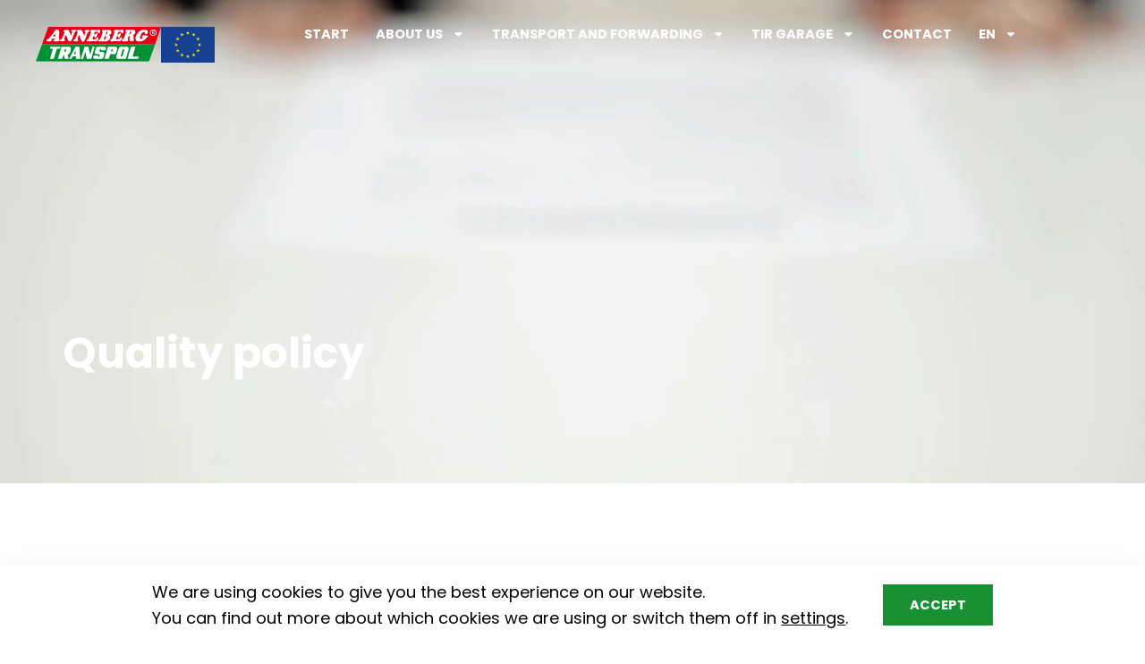

--- FILE ---
content_type: text/html; charset=UTF-8
request_url: https://anneberg.uk/quality-policy/
body_size: 31553
content:
<!doctype html>
<html lang="pl-PL">
<head>
	<meta charset="UTF-8">
	<meta name="viewport" content="width=device-width, initial-scale=1">
	<link rel="profile" href="https://gmpg.org/xfn/11">
	<title>Quality policy &#8211; Anneberg UK</title>
<meta name='robots' content='max-image-preview:large' />
<link rel="alternate" type="application/rss+xml" title="Anneberg UK &raquo; Kanał z wpisami" href="https://anneberg.uk/feed/" />
<link rel="alternate" type="application/rss+xml" title="Anneberg UK &raquo; Kanał z komentarzami" href="https://anneberg.uk/comments/feed/" />
<link rel="alternate" title="oEmbed (JSON)" type="application/json+oembed" href="https://anneberg.uk/wp-json/oembed/1.0/embed?url=https%3A%2F%2Fanneberg.uk%2Fquality-policy%2F" />
<link rel="alternate" title="oEmbed (XML)" type="text/xml+oembed" href="https://anneberg.uk/wp-json/oembed/1.0/embed?url=https%3A%2F%2Fanneberg.uk%2Fquality-policy%2F&#038;format=xml" />
<style id='wp-img-auto-sizes-contain-inline-css'>
img:is([sizes=auto i],[sizes^="auto," i]){contain-intrinsic-size:3000px 1500px}
/*# sourceURL=wp-img-auto-sizes-contain-inline-css */
</style>

<link rel='stylesheet' id='hello-elementor-theme-style-css' href='https://anneberg.uk/wp-content/themes/hello-elementor/assets/css/theme.css?ver=3.4.5' media='all' />
<link rel='stylesheet' id='jet-menu-hello-css' href='https://anneberg.uk/wp-content/plugins/jet-menu/integration/themes/hello-elementor/assets/css/style.css?ver=2.4.18' media='all' />
<style id='wp-emoji-styles-inline-css'>

	img.wp-smiley, img.emoji {
		display: inline !important;
		border: none !important;
		box-shadow: none !important;
		height: 1em !important;
		width: 1em !important;
		margin: 0 0.07em !important;
		vertical-align: -0.1em !important;
		background: none !important;
		padding: 0 !important;
	}
/*# sourceURL=wp-emoji-styles-inline-css */
</style>
<style id='global-styles-inline-css'>
:root{--wp--preset--aspect-ratio--square: 1;--wp--preset--aspect-ratio--4-3: 4/3;--wp--preset--aspect-ratio--3-4: 3/4;--wp--preset--aspect-ratio--3-2: 3/2;--wp--preset--aspect-ratio--2-3: 2/3;--wp--preset--aspect-ratio--16-9: 16/9;--wp--preset--aspect-ratio--9-16: 9/16;--wp--preset--color--black: #000000;--wp--preset--color--cyan-bluish-gray: #abb8c3;--wp--preset--color--white: #ffffff;--wp--preset--color--pale-pink: #f78da7;--wp--preset--color--vivid-red: #cf2e2e;--wp--preset--color--luminous-vivid-orange: #ff6900;--wp--preset--color--luminous-vivid-amber: #fcb900;--wp--preset--color--light-green-cyan: #7bdcb5;--wp--preset--color--vivid-green-cyan: #00d084;--wp--preset--color--pale-cyan-blue: #8ed1fc;--wp--preset--color--vivid-cyan-blue: #0693e3;--wp--preset--color--vivid-purple: #9b51e0;--wp--preset--gradient--vivid-cyan-blue-to-vivid-purple: linear-gradient(135deg,rgb(6,147,227) 0%,rgb(155,81,224) 100%);--wp--preset--gradient--light-green-cyan-to-vivid-green-cyan: linear-gradient(135deg,rgb(122,220,180) 0%,rgb(0,208,130) 100%);--wp--preset--gradient--luminous-vivid-amber-to-luminous-vivid-orange: linear-gradient(135deg,rgb(252,185,0) 0%,rgb(255,105,0) 100%);--wp--preset--gradient--luminous-vivid-orange-to-vivid-red: linear-gradient(135deg,rgb(255,105,0) 0%,rgb(207,46,46) 100%);--wp--preset--gradient--very-light-gray-to-cyan-bluish-gray: linear-gradient(135deg,rgb(238,238,238) 0%,rgb(169,184,195) 100%);--wp--preset--gradient--cool-to-warm-spectrum: linear-gradient(135deg,rgb(74,234,220) 0%,rgb(151,120,209) 20%,rgb(207,42,186) 40%,rgb(238,44,130) 60%,rgb(251,105,98) 80%,rgb(254,248,76) 100%);--wp--preset--gradient--blush-light-purple: linear-gradient(135deg,rgb(255,206,236) 0%,rgb(152,150,240) 100%);--wp--preset--gradient--blush-bordeaux: linear-gradient(135deg,rgb(254,205,165) 0%,rgb(254,45,45) 50%,rgb(107,0,62) 100%);--wp--preset--gradient--luminous-dusk: linear-gradient(135deg,rgb(255,203,112) 0%,rgb(199,81,192) 50%,rgb(65,88,208) 100%);--wp--preset--gradient--pale-ocean: linear-gradient(135deg,rgb(255,245,203) 0%,rgb(182,227,212) 50%,rgb(51,167,181) 100%);--wp--preset--gradient--electric-grass: linear-gradient(135deg,rgb(202,248,128) 0%,rgb(113,206,126) 100%);--wp--preset--gradient--midnight: linear-gradient(135deg,rgb(2,3,129) 0%,rgb(40,116,252) 100%);--wp--preset--font-size--small: 13px;--wp--preset--font-size--medium: 20px;--wp--preset--font-size--large: 36px;--wp--preset--font-size--x-large: 42px;--wp--preset--spacing--20: 0.44rem;--wp--preset--spacing--30: 0.67rem;--wp--preset--spacing--40: 1rem;--wp--preset--spacing--50: 1.5rem;--wp--preset--spacing--60: 2.25rem;--wp--preset--spacing--70: 3.38rem;--wp--preset--spacing--80: 5.06rem;--wp--preset--shadow--natural: 6px 6px 9px rgba(0, 0, 0, 0.2);--wp--preset--shadow--deep: 12px 12px 50px rgba(0, 0, 0, 0.4);--wp--preset--shadow--sharp: 6px 6px 0px rgba(0, 0, 0, 0.2);--wp--preset--shadow--outlined: 6px 6px 0px -3px rgb(255, 255, 255), 6px 6px rgb(0, 0, 0);--wp--preset--shadow--crisp: 6px 6px 0px rgb(0, 0, 0);}:root { --wp--style--global--content-size: 800px;--wp--style--global--wide-size: 1200px; }:where(body) { margin: 0; }.wp-site-blocks > .alignleft { float: left; margin-right: 2em; }.wp-site-blocks > .alignright { float: right; margin-left: 2em; }.wp-site-blocks > .aligncenter { justify-content: center; margin-left: auto; margin-right: auto; }:where(.wp-site-blocks) > * { margin-block-start: 24px; margin-block-end: 0; }:where(.wp-site-blocks) > :first-child { margin-block-start: 0; }:where(.wp-site-blocks) > :last-child { margin-block-end: 0; }:root { --wp--style--block-gap: 24px; }:root :where(.is-layout-flow) > :first-child{margin-block-start: 0;}:root :where(.is-layout-flow) > :last-child{margin-block-end: 0;}:root :where(.is-layout-flow) > *{margin-block-start: 24px;margin-block-end: 0;}:root :where(.is-layout-constrained) > :first-child{margin-block-start: 0;}:root :where(.is-layout-constrained) > :last-child{margin-block-end: 0;}:root :where(.is-layout-constrained) > *{margin-block-start: 24px;margin-block-end: 0;}:root :where(.is-layout-flex){gap: 24px;}:root :where(.is-layout-grid){gap: 24px;}.is-layout-flow > .alignleft{float: left;margin-inline-start: 0;margin-inline-end: 2em;}.is-layout-flow > .alignright{float: right;margin-inline-start: 2em;margin-inline-end: 0;}.is-layout-flow > .aligncenter{margin-left: auto !important;margin-right: auto !important;}.is-layout-constrained > .alignleft{float: left;margin-inline-start: 0;margin-inline-end: 2em;}.is-layout-constrained > .alignright{float: right;margin-inline-start: 2em;margin-inline-end: 0;}.is-layout-constrained > .aligncenter{margin-left: auto !important;margin-right: auto !important;}.is-layout-constrained > :where(:not(.alignleft):not(.alignright):not(.alignfull)){max-width: var(--wp--style--global--content-size);margin-left: auto !important;margin-right: auto !important;}.is-layout-constrained > .alignwide{max-width: var(--wp--style--global--wide-size);}body .is-layout-flex{display: flex;}.is-layout-flex{flex-wrap: wrap;align-items: center;}.is-layout-flex > :is(*, div){margin: 0;}body .is-layout-grid{display: grid;}.is-layout-grid > :is(*, div){margin: 0;}body{padding-top: 0px;padding-right: 0px;padding-bottom: 0px;padding-left: 0px;}a:where(:not(.wp-element-button)){text-decoration: underline;}:root :where(.wp-element-button, .wp-block-button__link){background-color: #32373c;border-width: 0;color: #fff;font-family: inherit;font-size: inherit;font-style: inherit;font-weight: inherit;letter-spacing: inherit;line-height: inherit;padding-top: calc(0.667em + 2px);padding-right: calc(1.333em + 2px);padding-bottom: calc(0.667em + 2px);padding-left: calc(1.333em + 2px);text-decoration: none;text-transform: inherit;}.has-black-color{color: var(--wp--preset--color--black) !important;}.has-cyan-bluish-gray-color{color: var(--wp--preset--color--cyan-bluish-gray) !important;}.has-white-color{color: var(--wp--preset--color--white) !important;}.has-pale-pink-color{color: var(--wp--preset--color--pale-pink) !important;}.has-vivid-red-color{color: var(--wp--preset--color--vivid-red) !important;}.has-luminous-vivid-orange-color{color: var(--wp--preset--color--luminous-vivid-orange) !important;}.has-luminous-vivid-amber-color{color: var(--wp--preset--color--luminous-vivid-amber) !important;}.has-light-green-cyan-color{color: var(--wp--preset--color--light-green-cyan) !important;}.has-vivid-green-cyan-color{color: var(--wp--preset--color--vivid-green-cyan) !important;}.has-pale-cyan-blue-color{color: var(--wp--preset--color--pale-cyan-blue) !important;}.has-vivid-cyan-blue-color{color: var(--wp--preset--color--vivid-cyan-blue) !important;}.has-vivid-purple-color{color: var(--wp--preset--color--vivid-purple) !important;}.has-black-background-color{background-color: var(--wp--preset--color--black) !important;}.has-cyan-bluish-gray-background-color{background-color: var(--wp--preset--color--cyan-bluish-gray) !important;}.has-white-background-color{background-color: var(--wp--preset--color--white) !important;}.has-pale-pink-background-color{background-color: var(--wp--preset--color--pale-pink) !important;}.has-vivid-red-background-color{background-color: var(--wp--preset--color--vivid-red) !important;}.has-luminous-vivid-orange-background-color{background-color: var(--wp--preset--color--luminous-vivid-orange) !important;}.has-luminous-vivid-amber-background-color{background-color: var(--wp--preset--color--luminous-vivid-amber) !important;}.has-light-green-cyan-background-color{background-color: var(--wp--preset--color--light-green-cyan) !important;}.has-vivid-green-cyan-background-color{background-color: var(--wp--preset--color--vivid-green-cyan) !important;}.has-pale-cyan-blue-background-color{background-color: var(--wp--preset--color--pale-cyan-blue) !important;}.has-vivid-cyan-blue-background-color{background-color: var(--wp--preset--color--vivid-cyan-blue) !important;}.has-vivid-purple-background-color{background-color: var(--wp--preset--color--vivid-purple) !important;}.has-black-border-color{border-color: var(--wp--preset--color--black) !important;}.has-cyan-bluish-gray-border-color{border-color: var(--wp--preset--color--cyan-bluish-gray) !important;}.has-white-border-color{border-color: var(--wp--preset--color--white) !important;}.has-pale-pink-border-color{border-color: var(--wp--preset--color--pale-pink) !important;}.has-vivid-red-border-color{border-color: var(--wp--preset--color--vivid-red) !important;}.has-luminous-vivid-orange-border-color{border-color: var(--wp--preset--color--luminous-vivid-orange) !important;}.has-luminous-vivid-amber-border-color{border-color: var(--wp--preset--color--luminous-vivid-amber) !important;}.has-light-green-cyan-border-color{border-color: var(--wp--preset--color--light-green-cyan) !important;}.has-vivid-green-cyan-border-color{border-color: var(--wp--preset--color--vivid-green-cyan) !important;}.has-pale-cyan-blue-border-color{border-color: var(--wp--preset--color--pale-cyan-blue) !important;}.has-vivid-cyan-blue-border-color{border-color: var(--wp--preset--color--vivid-cyan-blue) !important;}.has-vivid-purple-border-color{border-color: var(--wp--preset--color--vivid-purple) !important;}.has-vivid-cyan-blue-to-vivid-purple-gradient-background{background: var(--wp--preset--gradient--vivid-cyan-blue-to-vivid-purple) !important;}.has-light-green-cyan-to-vivid-green-cyan-gradient-background{background: var(--wp--preset--gradient--light-green-cyan-to-vivid-green-cyan) !important;}.has-luminous-vivid-amber-to-luminous-vivid-orange-gradient-background{background: var(--wp--preset--gradient--luminous-vivid-amber-to-luminous-vivid-orange) !important;}.has-luminous-vivid-orange-to-vivid-red-gradient-background{background: var(--wp--preset--gradient--luminous-vivid-orange-to-vivid-red) !important;}.has-very-light-gray-to-cyan-bluish-gray-gradient-background{background: var(--wp--preset--gradient--very-light-gray-to-cyan-bluish-gray) !important;}.has-cool-to-warm-spectrum-gradient-background{background: var(--wp--preset--gradient--cool-to-warm-spectrum) !important;}.has-blush-light-purple-gradient-background{background: var(--wp--preset--gradient--blush-light-purple) !important;}.has-blush-bordeaux-gradient-background{background: var(--wp--preset--gradient--blush-bordeaux) !important;}.has-luminous-dusk-gradient-background{background: var(--wp--preset--gradient--luminous-dusk) !important;}.has-pale-ocean-gradient-background{background: var(--wp--preset--gradient--pale-ocean) !important;}.has-electric-grass-gradient-background{background: var(--wp--preset--gradient--electric-grass) !important;}.has-midnight-gradient-background{background: var(--wp--preset--gradient--midnight) !important;}.has-small-font-size{font-size: var(--wp--preset--font-size--small) !important;}.has-medium-font-size{font-size: var(--wp--preset--font-size--medium) !important;}.has-large-font-size{font-size: var(--wp--preset--font-size--large) !important;}.has-x-large-font-size{font-size: var(--wp--preset--font-size--x-large) !important;}
:root :where(.wp-block-pullquote){font-size: 1.5em;line-height: 1.6;}
/*# sourceURL=global-styles-inline-css */
</style>
<link rel='stylesheet' id='contact-form-7-css' href='https://anneberg.uk/wp-content/plugins/contact-form-7/includes/css/styles.css?ver=6.1.4' media='all' />
<link rel='stylesheet' id='hello-elementor-css' href='https://anneberg.uk/wp-content/themes/hello-elementor/assets/css/reset.css?ver=3.4.5' media='all' />
<link rel='stylesheet' id='hello-elementor-header-footer-css' href='https://anneberg.uk/wp-content/themes/hello-elementor/assets/css/header-footer.css?ver=3.4.5' media='all' />
<link rel='stylesheet' id='jet-menu-public-styles-css' href='https://anneberg.uk/wp-content/plugins/jet-menu/assets/public/css/public.css?ver=2.4.18' media='all' />
<link rel='stylesheet' id='elementor-frontend-css' href='https://anneberg.uk/wp-content/plugins/elementor/assets/css/frontend.min.css?ver=3.34.2' media='all' />
<link rel='stylesheet' id='widget-image-css' href='https://anneberg.uk/wp-content/plugins/elementor/assets/css/widget-image.min.css?ver=3.34.2' media='all' />
<link rel='stylesheet' id='widget-nav-menu-css' href='https://anneberg.uk/wp-content/plugins/elementor-pro/assets/css/widget-nav-menu.min.css?ver=3.34.1' media='all' />
<link rel='stylesheet' id='e-sticky-css' href='https://anneberg.uk/wp-content/plugins/elementor-pro/assets/css/modules/sticky.min.css?ver=3.34.1' media='all' />
<link rel='stylesheet' id='widget-heading-css' href='https://anneberg.uk/wp-content/plugins/elementor/assets/css/widget-heading.min.css?ver=3.34.2' media='all' />
<link rel='stylesheet' id='widget-icon-list-css' href='https://anneberg.uk/wp-content/plugins/elementor/assets/css/widget-icon-list.min.css?ver=3.34.2' media='all' />
<link rel='stylesheet' id='elementor-post-14-css' href='https://anneberg.uk/wp-content/uploads/elementor/css/post-14.css?ver=1768904576' media='all' />
<link rel='stylesheet' id='jet-tabs-frontend-css' href='https://anneberg.uk/wp-content/plugins/jet-tabs/assets/css/jet-tabs-frontend.css?ver=2.2.13' media='all' />
<link rel='stylesheet' id='swiper-css' href='https://anneberg.uk/wp-content/plugins/elementor/assets/lib/swiper/v8/css/swiper.min.css?ver=8.4.5' media='all' />
<link rel='stylesheet' id='jet-tricks-frontend-css' href='https://anneberg.uk/wp-content/plugins/jet-tricks/assets/css/jet-tricks-frontend.css?ver=1.5.9' media='all' />
<link rel='stylesheet' id='widget-icon-box-css' href='https://anneberg.uk/wp-content/plugins/elementor/assets/css/widget-icon-box.min.css?ver=3.34.2' media='all' />
<link rel='stylesheet' id='elementor-post-965-css' href='https://anneberg.uk/wp-content/uploads/elementor/css/post-965.css?ver=1768904577' media='all' />
<link rel='stylesheet' id='elementor-post-20-css' href='https://anneberg.uk/wp-content/uploads/elementor/css/post-20.css?ver=1768904577' media='all' />
<link rel='stylesheet' id='elementor-post-330-css' href='https://anneberg.uk/wp-content/uploads/elementor/css/post-330.css?ver=1768904577' media='all' />
<link rel='stylesheet' id='hello-elementor-child-style-css' href='https://anneberg.uk/wp-content/themes/hello-theme-child-master/style.css?ver=1.0.0' media='all' />
<link rel='stylesheet' id='moove_gdpr_frontend-css' href='https://anneberg.uk/wp-content/plugins/gdpr-cookie-compliance/dist/styles/gdpr-main-nf.css?ver=5.0.9' media='all' />
<style id='moove_gdpr_frontend-inline-css'>
				#moove_gdpr_cookie_modal .moove-gdpr-modal-content .moove-gdpr-tab-main h3.tab-title, 
				#moove_gdpr_cookie_modal .moove-gdpr-modal-content .moove-gdpr-tab-main span.tab-title,
				#moove_gdpr_cookie_modal .moove-gdpr-modal-content .moove-gdpr-modal-left-content #moove-gdpr-menu li a, 
				#moove_gdpr_cookie_modal .moove-gdpr-modal-content .moove-gdpr-modal-left-content #moove-gdpr-menu li button,
				#moove_gdpr_cookie_modal .moove-gdpr-modal-content .moove-gdpr-modal-left-content .moove-gdpr-branding-cnt a,
				#moove_gdpr_cookie_modal .moove-gdpr-modal-content .moove-gdpr-modal-footer-content .moove-gdpr-button-holder a.mgbutton, 
				#moove_gdpr_cookie_modal .moove-gdpr-modal-content .moove-gdpr-modal-footer-content .moove-gdpr-button-holder button.mgbutton,
				#moove_gdpr_cookie_modal .cookie-switch .cookie-slider:after, 
				#moove_gdpr_cookie_modal .cookie-switch .slider:after, 
				#moove_gdpr_cookie_modal .switch .cookie-slider:after, 
				#moove_gdpr_cookie_modal .switch .slider:after,
				#moove_gdpr_cookie_info_bar .moove-gdpr-info-bar-container .moove-gdpr-info-bar-content p, 
				#moove_gdpr_cookie_info_bar .moove-gdpr-info-bar-container .moove-gdpr-info-bar-content p a,
				#moove_gdpr_cookie_info_bar .moove-gdpr-info-bar-container .moove-gdpr-info-bar-content a.mgbutton, 
				#moove_gdpr_cookie_info_bar .moove-gdpr-info-bar-container .moove-gdpr-info-bar-content button.mgbutton,
				#moove_gdpr_cookie_modal .moove-gdpr-modal-content .moove-gdpr-tab-main .moove-gdpr-tab-main-content h1, 
				#moove_gdpr_cookie_modal .moove-gdpr-modal-content .moove-gdpr-tab-main .moove-gdpr-tab-main-content h2, 
				#moove_gdpr_cookie_modal .moove-gdpr-modal-content .moove-gdpr-tab-main .moove-gdpr-tab-main-content h3, 
				#moove_gdpr_cookie_modal .moove-gdpr-modal-content .moove-gdpr-tab-main .moove-gdpr-tab-main-content h4, 
				#moove_gdpr_cookie_modal .moove-gdpr-modal-content .moove-gdpr-tab-main .moove-gdpr-tab-main-content h5, 
				#moove_gdpr_cookie_modal .moove-gdpr-modal-content .moove-gdpr-tab-main .moove-gdpr-tab-main-content h6,
				#moove_gdpr_cookie_modal .moove-gdpr-modal-content.moove_gdpr_modal_theme_v2 .moove-gdpr-modal-title .tab-title,
				#moove_gdpr_cookie_modal .moove-gdpr-modal-content.moove_gdpr_modal_theme_v2 .moove-gdpr-tab-main h3.tab-title, 
				#moove_gdpr_cookie_modal .moove-gdpr-modal-content.moove_gdpr_modal_theme_v2 .moove-gdpr-tab-main span.tab-title,
				#moove_gdpr_cookie_modal .moove-gdpr-modal-content.moove_gdpr_modal_theme_v2 .moove-gdpr-branding-cnt a {
					font-weight: inherit				}
			#moove_gdpr_cookie_modal,#moove_gdpr_cookie_info_bar,.gdpr_cookie_settings_shortcode_content{font-family:inherit}#moove_gdpr_save_popup_settings_button{background-color:#373737;color:#fff}#moove_gdpr_save_popup_settings_button:hover{background-color:#000}#moove_gdpr_cookie_info_bar .moove-gdpr-info-bar-container .moove-gdpr-info-bar-content a.mgbutton,#moove_gdpr_cookie_info_bar .moove-gdpr-info-bar-container .moove-gdpr-info-bar-content button.mgbutton{background-color:#e30916}#moove_gdpr_cookie_modal .moove-gdpr-modal-content .moove-gdpr-modal-footer-content .moove-gdpr-button-holder a.mgbutton,#moove_gdpr_cookie_modal .moove-gdpr-modal-content .moove-gdpr-modal-footer-content .moove-gdpr-button-holder button.mgbutton,.gdpr_cookie_settings_shortcode_content .gdpr-shr-button.button-green{background-color:#e30916;border-color:#e30916}#moove_gdpr_cookie_modal .moove-gdpr-modal-content .moove-gdpr-modal-footer-content .moove-gdpr-button-holder a.mgbutton:hover,#moove_gdpr_cookie_modal .moove-gdpr-modal-content .moove-gdpr-modal-footer-content .moove-gdpr-button-holder button.mgbutton:hover,.gdpr_cookie_settings_shortcode_content .gdpr-shr-button.button-green:hover{background-color:#fff;color:#e30916}#moove_gdpr_cookie_modal .moove-gdpr-modal-content .moove-gdpr-modal-close i,#moove_gdpr_cookie_modal .moove-gdpr-modal-content .moove-gdpr-modal-close span.gdpr-icon{background-color:#e30916;border:1px solid #e30916}#moove_gdpr_cookie_info_bar span.moove-gdpr-infobar-allow-all.focus-g,#moove_gdpr_cookie_info_bar span.moove-gdpr-infobar-allow-all:focus,#moove_gdpr_cookie_info_bar button.moove-gdpr-infobar-allow-all.focus-g,#moove_gdpr_cookie_info_bar button.moove-gdpr-infobar-allow-all:focus,#moove_gdpr_cookie_info_bar span.moove-gdpr-infobar-reject-btn.focus-g,#moove_gdpr_cookie_info_bar span.moove-gdpr-infobar-reject-btn:focus,#moove_gdpr_cookie_info_bar button.moove-gdpr-infobar-reject-btn.focus-g,#moove_gdpr_cookie_info_bar button.moove-gdpr-infobar-reject-btn:focus,#moove_gdpr_cookie_info_bar span.change-settings-button.focus-g,#moove_gdpr_cookie_info_bar span.change-settings-button:focus,#moove_gdpr_cookie_info_bar button.change-settings-button.focus-g,#moove_gdpr_cookie_info_bar button.change-settings-button:focus{-webkit-box-shadow:0 0 1px 3px #e30916;-moz-box-shadow:0 0 1px 3px #e30916;box-shadow:0 0 1px 3px #e30916}#moove_gdpr_cookie_modal .moove-gdpr-modal-content .moove-gdpr-modal-close i:hover,#moove_gdpr_cookie_modal .moove-gdpr-modal-content .moove-gdpr-modal-close span.gdpr-icon:hover,#moove_gdpr_cookie_info_bar span[data-href]>u.change-settings-button{color:#e30916}#moove_gdpr_cookie_modal .moove-gdpr-modal-content .moove-gdpr-modal-left-content #moove-gdpr-menu li.menu-item-selected a span.gdpr-icon,#moove_gdpr_cookie_modal .moove-gdpr-modal-content .moove-gdpr-modal-left-content #moove-gdpr-menu li.menu-item-selected button span.gdpr-icon{color:inherit}#moove_gdpr_cookie_modal .moove-gdpr-modal-content .moove-gdpr-modal-left-content #moove-gdpr-menu li a span.gdpr-icon,#moove_gdpr_cookie_modal .moove-gdpr-modal-content .moove-gdpr-modal-left-content #moove-gdpr-menu li button span.gdpr-icon{color:inherit}#moove_gdpr_cookie_modal .gdpr-acc-link{line-height:0;font-size:0;color:transparent;position:absolute}#moove_gdpr_cookie_modal .moove-gdpr-modal-content .moove-gdpr-modal-close:hover i,#moove_gdpr_cookie_modal .moove-gdpr-modal-content .moove-gdpr-modal-left-content #moove-gdpr-menu li a,#moove_gdpr_cookie_modal .moove-gdpr-modal-content .moove-gdpr-modal-left-content #moove-gdpr-menu li button,#moove_gdpr_cookie_modal .moove-gdpr-modal-content .moove-gdpr-modal-left-content #moove-gdpr-menu li button i,#moove_gdpr_cookie_modal .moove-gdpr-modal-content .moove-gdpr-modal-left-content #moove-gdpr-menu li a i,#moove_gdpr_cookie_modal .moove-gdpr-modal-content .moove-gdpr-tab-main .moove-gdpr-tab-main-content a:hover,#moove_gdpr_cookie_info_bar.moove-gdpr-dark-scheme .moove-gdpr-info-bar-container .moove-gdpr-info-bar-content a.mgbutton:hover,#moove_gdpr_cookie_info_bar.moove-gdpr-dark-scheme .moove-gdpr-info-bar-container .moove-gdpr-info-bar-content button.mgbutton:hover,#moove_gdpr_cookie_info_bar.moove-gdpr-dark-scheme .moove-gdpr-info-bar-container .moove-gdpr-info-bar-content a:hover,#moove_gdpr_cookie_info_bar.moove-gdpr-dark-scheme .moove-gdpr-info-bar-container .moove-gdpr-info-bar-content button:hover,#moove_gdpr_cookie_info_bar.moove-gdpr-dark-scheme .moove-gdpr-info-bar-container .moove-gdpr-info-bar-content span.change-settings-button:hover,#moove_gdpr_cookie_info_bar.moove-gdpr-dark-scheme .moove-gdpr-info-bar-container .moove-gdpr-info-bar-content button.change-settings-button:hover,#moove_gdpr_cookie_info_bar.moove-gdpr-dark-scheme .moove-gdpr-info-bar-container .moove-gdpr-info-bar-content u.change-settings-button:hover,#moove_gdpr_cookie_info_bar span[data-href]>u.change-settings-button,#moove_gdpr_cookie_info_bar.moove-gdpr-dark-scheme .moove-gdpr-info-bar-container .moove-gdpr-info-bar-content a.mgbutton.focus-g,#moove_gdpr_cookie_info_bar.moove-gdpr-dark-scheme .moove-gdpr-info-bar-container .moove-gdpr-info-bar-content button.mgbutton.focus-g,#moove_gdpr_cookie_info_bar.moove-gdpr-dark-scheme .moove-gdpr-info-bar-container .moove-gdpr-info-bar-content a.focus-g,#moove_gdpr_cookie_info_bar.moove-gdpr-dark-scheme .moove-gdpr-info-bar-container .moove-gdpr-info-bar-content button.focus-g,#moove_gdpr_cookie_info_bar.moove-gdpr-dark-scheme .moove-gdpr-info-bar-container .moove-gdpr-info-bar-content a.mgbutton:focus,#moove_gdpr_cookie_info_bar.moove-gdpr-dark-scheme .moove-gdpr-info-bar-container .moove-gdpr-info-bar-content button.mgbutton:focus,#moove_gdpr_cookie_info_bar.moove-gdpr-dark-scheme .moove-gdpr-info-bar-container .moove-gdpr-info-bar-content a:focus,#moove_gdpr_cookie_info_bar.moove-gdpr-dark-scheme .moove-gdpr-info-bar-container .moove-gdpr-info-bar-content button:focus,#moove_gdpr_cookie_info_bar.moove-gdpr-dark-scheme .moove-gdpr-info-bar-container .moove-gdpr-info-bar-content span.change-settings-button.focus-g,span.change-settings-button:focus,button.change-settings-button.focus-g,button.change-settings-button:focus,#moove_gdpr_cookie_info_bar.moove-gdpr-dark-scheme .moove-gdpr-info-bar-container .moove-gdpr-info-bar-content u.change-settings-button.focus-g,#moove_gdpr_cookie_info_bar.moove-gdpr-dark-scheme .moove-gdpr-info-bar-container .moove-gdpr-info-bar-content u.change-settings-button:focus{color:#e30916}#moove_gdpr_cookie_modal .moove-gdpr-branding.focus-g span,#moove_gdpr_cookie_modal .moove-gdpr-modal-content .moove-gdpr-tab-main a.focus-g,#moove_gdpr_cookie_modal .moove-gdpr-modal-content .moove-gdpr-tab-main .gdpr-cd-details-toggle.focus-g{color:#e30916}#moove_gdpr_cookie_modal.gdpr_lightbox-hide{display:none}#moove_gdpr_cookie_info_bar .moove-gdpr-info-bar-container .moove-gdpr-info-bar-content a.mgbutton,#moove_gdpr_cookie_info_bar .moove-gdpr-info-bar-container .moove-gdpr-info-bar-content button.mgbutton,#moove_gdpr_cookie_modal .moove-gdpr-modal-content .moove-gdpr-modal-footer-content .moove-gdpr-button-holder a.mgbutton,#moove_gdpr_cookie_modal .moove-gdpr-modal-content .moove-gdpr-modal-footer-content .moove-gdpr-button-holder button.mgbutton,.gdpr-shr-button,#moove_gdpr_cookie_info_bar .moove-gdpr-infobar-close-btn{border-radius:0}
/*# sourceURL=moove_gdpr_frontend-inline-css */
</style>
<link rel='stylesheet' id='elementor-gf-local-poppins-css' href='https://anneberg.uk/wp-content/uploads/elementor/google-fonts/css/poppins.css?ver=1742248860' media='all' />
<script src="https://anneberg.uk/wp-content/plugins/wpo365-login/apps/dist/pintra-redirect.js?ver=40.2" id="pintraredirectjs-js" async></script>
<script src="https://anneberg.uk/wp-includes/js/jquery/jquery.min.js?ver=3.7.1" id="jquery-core-js"></script>
<script src="https://anneberg.uk/wp-includes/js/jquery/jquery-migrate.min.js?ver=3.4.1" id="jquery-migrate-js"></script>
<link rel="https://api.w.org/" href="https://anneberg.uk/wp-json/" /><link rel="alternate" title="JSON" type="application/json" href="https://anneberg.uk/wp-json/wp/v2/pages/965" /><link rel="EditURI" type="application/rsd+xml" title="RSD" href="https://anneberg.uk/xmlrpc.php?rsd" />
<meta name="generator" content="WordPress 6.9" />
<link rel="canonical" href="https://anneberg.uk/quality-policy/" />
<link rel='shortlink' href='https://anneberg.uk/?p=965' />
<meta name="generator" content="Elementor 3.34.2; features: e_font_icon_svg; settings: css_print_method-external, google_font-enabled, font_display-swap">
			<style>
				.e-con.e-parent:nth-of-type(n+4):not(.e-lazyloaded):not(.e-no-lazyload),
				.e-con.e-parent:nth-of-type(n+4):not(.e-lazyloaded):not(.e-no-lazyload) * {
					background-image: none !important;
				}
				@media screen and (max-height: 1024px) {
					.e-con.e-parent:nth-of-type(n+3):not(.e-lazyloaded):not(.e-no-lazyload),
					.e-con.e-parent:nth-of-type(n+3):not(.e-lazyloaded):not(.e-no-lazyload) * {
						background-image: none !important;
					}
				}
				@media screen and (max-height: 640px) {
					.e-con.e-parent:nth-of-type(n+2):not(.e-lazyloaded):not(.e-no-lazyload),
					.e-con.e-parent:nth-of-type(n+2):not(.e-lazyloaded):not(.e-no-lazyload) * {
						background-image: none !important;
					}
				}
			</style>
			<link rel="icon" href="https://anneberg.uk/wp-content/uploads/cropped-ANNEBERG_favicon-32x32.png" sizes="32x32" />
<link rel="icon" href="https://anneberg.uk/wp-content/uploads/cropped-ANNEBERG_favicon-192x192.png" sizes="192x192" />
<link rel="apple-touch-icon" href="https://anneberg.uk/wp-content/uploads/cropped-ANNEBERG_favicon-180x180.png" />
<meta name="msapplication-TileImage" content="https://anneberg.uk/wp-content/uploads/cropped-ANNEBERG_favicon-270x270.png" />
		<style id="wp-custom-css">
			p:last-child {
	margin-bottom: 0;
}

.e-container:before {
    z-index: 1;
}

.jet-timeline .timeline-item__card, .timeline-item__point-content.timeline-item__point-content--icon {
	transition-duration: 0.4s;
}



/* --- MENU --- */

ul.elementor-nav-menu--dropdown a, ul.elementor-nav-menu--dropdown a:focus, ul.elementor-nav-menu--dropdown a:hover {
    border-left: 0 !important;
}



/* --- CONTACT FORM 7 --- */

span.wpcf7-list-item-label {
    line-height: 1.62em;
}

@media ( min-width: 768px ) {
.wpcf7-form h2 {
	margin-left: -100px;
}}

.wpcf7-checkbox .wpcf7 span.wpcf7-not-valid-tip {
    margin: 0 !important;
}

.wpcf7-text:focus, .wpcf7-textarea:focus, .wpcf7-select:focus, .wpcf7-submit:focus {
outline: none;
}


/* --- CHECKBOX --- */

/** SECTION 1 **/

/* Hide the OS/Browser checkboxes/radio buttons */
input[type=checkbox], input[type=radio] {
  visibility: hidden!important;
  margin: 0!important;
  width: 0!important;
}

/* Set Font Awesome font, size, & positioning for the checkboxes/radio buttons plus the cursor on hover */
input[type=checkbox] + label:before,
input[type=checkbox] + span:before,
input[type=radio] + label:before {
  visibility: visible;  
  font-family: "Font Awesome 5 Free" !important;
  font-size: 1em;
	font-weight: 400;
  padding-right: 18px;
}

input[type=checkbox] + label:hover,
input[type=checkbox] + span:hover,
input[type=radio] + label:hover { 
  cursor: pointer; 
}

/** SECTION 2 **/

/* Set checkbox to FA icons: normal, hover, checked, & checked hover */
input[type=checkbox] + label:before,
input[type=checkbox] + span:before { 
  content: "\f0c8";
}

input[type=checkbox] + label:hover:before,
input[type=checkbox] + span:hover:before {
  content: "\f14a";
}
input[type=checkbox]:checked + label:before,
input[type=checkbox]:checked + span:before {
  content: "\f14a";
	font-weight: 900;
}
input[type=checkbox]:checked + label:hover:before,
input[type=checkbox]:checked + span:hover:before, input[type=checkbox]:checked + label:before,
input[type=checkbox]:checked + span:before { 
  filter: alpha(opacity=100); opacity: 1;
}

/* Set radio buttons FA icons: normal, hover, checked, & checked hover */
input[type=radio] + label:before { 
  content: "\f111";
}
input[type=radio] + label:hover:before { 
  content: "\f192"; 
}
input[type=radio]:checked + label:before { 
  content: '\f192'; 
	font-weight: 900;
}
input[type=radio]:checked + label:hover:before { 
  filter: alpha(opacity=100); opacity: 1; 
}

span.wpcf7-list-item {
    display: inline-block;
    margin: 0 0 0 30px;
}

.wpcf7-list-item-label {
	  display: initial;
    margin-inline-start: -30px;
}

.elementor-field-subgroup label {
    display: initial;
    margin-inline-start: -35px;
}

.elementor-field-subgroup {
	  padding-left: 30px;
	  line-height: 1.25em;
}

.cf-container {
	display: -ms-flexbox;
	display: flex;
	-ms-flex-wrap: wrap;
	flex-wrap: wrap;
	margin-right: -15px;
	margin-left: -15px;
}
.cf-col-1, .cf-col-2, .cf-col-3, .cf-col-4, .cf-col-5, .cf-col-6, .cf-col-7, .cf-col-8, .cf-col-9, .cf-col-10, .cf-col-11, .cf-col-12 {
	position: relative;
	width: 100%;
	min-height: 1px;
	padding-right: 15px;
	padding-left: 15px;
}
@media ( min-width: 576px ) {
	.cf-col-1 {
		-ms-flex: 0 0 8.333333%;
		flex: 0 0 8.333333%;
		max-width: 8.333333%;
	}
	.cf-push-1 { margin-left: 8.333333%; }
	.cf-col-2 {
		-ms-flex: 0 0 16.66667%;
		flex: 0 0 16.66667%;
		max-width: 16.66667%;
	}
	.cf-push-2 { margin-left: 16.66667%; }
	.cf-col-3 {
		-ms-flex: 0 0 25%;
		flex: 0 0 25%;
		max-width: 25%;
	}
	.cf-push-3 { margin-left: 25%; }
	.cf-col-4 {
		-ms-flex: 0 0 33.33333%;
		flex: 0 0 33.33333%;
		max-width: 33.33333%;
	}
	.cf-push-4 { margin-left: 33.33333%; }
	.cf-col-5 {
		-ms-flex: 0 0 41.66667%;
		flex: 0 0 41.66667%;
		max-width: 41.66667%;
	}
	.cf-push-5 { margin-left: 41.66667%; }
	.cf-col-6 {
		-ms-flex: 0 0 50%;
		flex: 0 0 50%;
		max-width: 50%;
	}
	.cf-push-6 { margin-left: 50%; }
	.cf-col-7 {
		-ms-flex: 0 0 58.33333%;
		flex: 0 0 58.33333%;
		max-width: 58.33333%;
	}
	.cf-push-7 { margin-left: 58.33333%; }
	.cf-col-8 {
		-ms-flex: 0 0 66.66667%;
		flex: 0 0 66.66667%;
		max-width: 66.66667%;
	}
	.cf-push-8 { margin-left: 66.66667%; }
	.cf-col-9 {
		-ms-flex: 0 0 75%;
		flex: 0 0 75%;
		max-width: 75%;
	}
	.cf-push-9 { margin-left: 75%; }
	.cf-col-10 {
		-ms-flex: 0 0 83.33333%;
		flex: 0 0 83.33333%;
		max-width: 83.33333%;
	}
	.cf-push-10 { margin-left: 83.33333%; }
	.cf-col-11 {
		-ms-flex: 0 0 91.66667%;
		flex: 0 0 91.66667%;
		max-width: 91.66667%;
	}
	.cf-push-11 { margin-left: 91.66667%; }
	.cf-col-12 {
		-ms-flex: 0 0 100%;
		flex: 0 0 100%;
		max-width: 100%;
	}
}



/* --- GDPR --- */

/* PASEK */

#moove_gdpr_cookie_info_bar.moove-gdpr-light-scheme {
    background-color: #fff;
    border-top: none;
    box-shadow: 0 0 30px #0000000d;
}

#moove_gdpr_cookie_info_bar .moove-gdpr-info-bar-container {
    padding: 15px 30px;
}

#moove_gdpr_cookie_info_bar .moove-gdpr-info-bar-container .moove-gdpr-info-bar-content {
    padding: 0;
}

#moove_gdpr_cookie_info_bar .moove-gdpr-info-bar-container .moove-gdpr-info-bar-content p, #moove_gdpr_cookie_info_bar .moove-gdpr-info-bar-container .moove-gdpr-info-bar-content p a {
    font-size: var( --e-global-typography-text-font-size );
    line-height: var( --e-global-typography-text-line-height );
    font-weight: var( --e-global-typography-text-font-weight );
    color: var( --e-global-color-text ) !important;
}

#moove_gdpr_cookie_info_bar .moove-gdpr-info-bar-container .moove-gdpr-info-bar-content span.change-settings-button {
    text-underline-position: under;
}

#moove_gdpr_cookie_info_bar .moove-gdpr-info-bar-container .moove-gdpr-info-bar-content a.mgbutton, #moove_gdpr_cookie_info_bar .moove-gdpr-info-bar-container .moove-gdpr-info-bar-content button.mgbutton {
font-size: var( --e-global-typography-accent-font-size );
    font-weight: var( --e-global-typography-accent-font-weight );
    text-transform: var( --e-global-typography-accent-text-transform );
    line-height: var( --e-global-typography-accent-line-height );
    color: var( --e-global-color-f89ff28 );
    background-color: var( --e-global-color-accent );
    padding: 15px 30px;
    margin: 0;
    letter-spacing: var( --e-global-typography-accent-letter-spacing );
}

#moove_gdpr_cookie_info_bar .moove-gdpr-info-bar-container .moove-gdpr-info-bar-content a.mgbutton.focus-g, #moove_gdpr_cookie_info_bar .moove-gdpr-info-bar-container .moove-gdpr-info-bar-content a.mgbutton:hover, #moove_gdpr_cookie_info_bar .moove-gdpr-info-bar-container .moove-gdpr-info-bar-content button.mgbutton.focus-g, #moove_gdpr_cookie_info_bar .moove-gdpr-info-bar-container .moove-gdpr-info-bar-content button.mgbutton:hover {
    color: #fff;
    background-color: var( --e-global-color-secondary );
}

/* USTAWIENIA */

.gdpr_lightbox {
    background: rgba(0,0,0,0.5);
}

#moove_gdpr_cookie_modal .moove-gdpr-modal-content {
    max-width: 1200px;
    border-radius: 0px;
    box-shadow: 0 15px 15px -15px #00000080;
}

#moove_gdpr_cookie_modal .moove-gdpr-modal-content .moove-gdpr-modal-close {
    top: -15px;
    right: -15px;
    width: 30px;
    height: 30px;
    line-height: 30px;
}

#moove_gdpr_cookie_info_bar .moove-gdpr-infobar-close-btn.moovegdpr-arrow-close:after, #moove_gdpr_cookie_info_bar .moove-gdpr-infobar-close-btn.moovegdpr-arrow-close:before, .gdpr-icon.moovegdpr-arrow-close:after, .gdpr-icon.moovegdpr-arrow-close:before, i.moovegdpr-arrow-close.moovegdpr-arrow-close:after, i.moovegdpr-arrow-close.moovegdpr-arrow-close:before {
    height: 15px;
    width: 2px;
    top: calc(50% - 8px);
    left: calc(50% - 1px);
}

#moove_gdpr_cookie_modal .moove-gdpr-modal-content .moove-gdpr-modal-close i, #moove_gdpr_cookie_modal .moove-gdpr-modal-content .moove-gdpr-modal-close span.gdpr-icon {
    width: 30px;
    height: 30px;
    line-height: 30px;
    font-size: 48px;
    background-color: var( --e-global-color-accent );
    border: none;
}

#moove_gdpr_cookie_modal .moove-gdpr-modal-content .moove-gdpr-modal-close:hover i, #moove_gdpr_cookie_modal .moove-gdpr-modal-content .moove-gdpr-modal-close:hover span.gdpr-icon {
    background-color: var( --e-global-color-text );
    color: #fff;
}

#moove_gdpr_cookie_modal .moove-gdpr-modal-content .moove-gdpr-modal-left-content {
    width: 33.333%;
    padding: 60px;
    box-shadow: none;
    border-top-left-radius: 0px;
    border-bottom-left-radius: 0px;
}

#moove_gdpr_cookie_modal .moove-gdpr-modal-content .moove-gdpr-modal-right-content {
    width: 66.667%;
    padding: 60px;
    background-color: #f5f5f5;
    border-top-right-radius: 0px;
    border-bottom-right-radius: 0px;
}

#moove_gdpr_cookie_modal .moove-gdpr-modal-content .moove-gdpr-modal-footer-content {
    background-color: #f5f5f5;
	  border-radius: 20px;
}

#moove_gdpr_cookie_modal .moove-gdpr-modal-content .moove-gdpr-company-logo-holder {
    margin-bottom: 60px;
}

#moove_gdpr_cookie_modal .moove-gdpr-modal-content .moove-gdpr-company-logo-holder img {
    height: auto;
}

#moove_gdpr_cookie_modal .moove-gdpr-modal-content .moove-gdpr-modal-left-content #moove-gdpr-menu li {
    margin-bottom: 20px;
}

#moove_gdpr_cookie_modal .moove-gdpr-modal-content .moove-gdpr-modal-left-content #moove-gdpr-menu li a, #moove_gdpr_cookie_modal .moove-gdpr-modal-content .moove-gdpr-modal-left-content #moove-gdpr-menu li button {
    font-weight: var( --e-global-typography-accent-font-weight );
    font-size: var( --e-global-typography-accent-font-size );
    text-transform:  var( --e-global-typography-accent-text-transform );
    text-transform: uppercase;
    background-color: transparent;
    border: none;
    line-height: var( --e-global-typography-accent-line-height );
    padding: 0;
    color: var( --e-global-color-text );
    border-radius: 0;
    white-space: normal;
    opacity: 0.5;
}

#moove_gdpr_cookie_modal .moove-gdpr-modal-content .moove-gdpr-modal-left-content #moove-gdpr-menu li:hover a, #moove_gdpr_cookie_modal .moove-gdpr-modal-content .moove-gdpr-modal-left-content #moove-gdpr-menu li:hover button {
    color:  var( --e-global-color-text );
    opacity: 1;
}

#moove_gdpr_cookie_modal .moove-gdpr-modal-content .moove-gdpr-modal-left-content #moove-gdpr-menu li.menu-item-selected a, #moove_gdpr_cookie_modal .moove-gdpr-modal-content .moove-gdpr-modal-left-content #moove-gdpr-menu li.menu-item-selected button {
    color: var( --e-global-color-text );
    background-color: #fff;
    border-color: #fff;
    opacity: 1;
}

#moove_gdpr_cookie_modal .moove-gdpr-modal-content .moove-gdpr-tab-main h3.tab-title, #moove_gdpr_cookie_modal .moove-gdpr-modal-content .moove-gdpr-tab-main span.tab-title {
    font-weight: var( --e-global-typography-primary-font-weight );
    font-size: var( --e-global-typography-primary-font-size );
    line-height: var( --e-global-typography-primary-line-height );
    color:  var( --e-global-color-text );
    margin-bottom: 1.62rem;
}

#moove_gdpr_cookie_modal .moove-gdpr-modal-content .moove-gdpr-tab-main .moove-gdpr-tab-main-content {
    padding-right: 30px;
    padding-bottom: 0;
}

#moove_gdpr_cookie_modal .moove-gdpr-modal-content .moove-gdpr-tab-main .moove-gdpr-tab-main-content a, #moove_gdpr_cookie_modal .moove-gdpr-modal-content .moove-gdpr-tab-main .moove-gdpr-tab-main-content button, #moove_gdpr_cookie_modal .moove-gdpr-modal-content .moove-gdpr-tab-main .moove-gdpr-tab-main-content li, #moove_gdpr_cookie_modal .moove-gdpr-modal-content .moove-gdpr-tab-main .moove-gdpr-tab-main-content p {
    font-weight: var( --e-global-typography-text-font-weight );
    font-size: var( --e-global-typography-text-font-size );
    line-height: var( --e-global-typography-text-line-height );
    margin-bottom: var( --e-global-typography-text-line-height );
    margin-top: 0;
    padding: 0;
    color: var( --e-global-color-text );
}

#moove_gdpr_cookie_modal .moove-gdpr-modal-content .moove-gdpr-tab-main .moove-gdpr-status-bar {
    padding: 0;
    margin-bottom: 30px;
}

#moove_gdpr_cookie_modal .cookie-switch .cookie-slider:before, #moove_gdpr_cookie_modal .cookie-switch .slider:before, #moove_gdpr_cookie_modal .switch .cookie-slider:before, #moove_gdpr_cookie_modal .switch .slider:before {
    left: 2px;
    bottom: 2px;
    border: none;
    box-shadow: none;
    padding-right: 0px;
}

#moove_gdpr_cookie_modal .cookie-switch .cookie-slider:after, #moove_gdpr_cookie_modal .cookie-switch .slider:after, #moove_gdpr_cookie_modal .switch .cookie-slider:after, #moove_gdpr_cookie_modal .switch .slider:after {
    font-weight: var( --e-global-typography-accent-font-weight );
    font-size: var( --e-global-typography-accent-font-size );
    text-transform: var( --e-global-typography-accent-text-transform );
    letter-spacing: var( --e-global-typography-accent-letter-spacing );
}

#moove_gdpr_cookie_modal .moove-gdpr-modal-content .moove-gdpr-modal-footer-content .moove-gdpr-button-holder a.mgbutton, #moove_gdpr_cookie_modal .moove-gdpr-modal-content .moove-gdpr-modal-footer-content .moove-gdpr-button-holder button.mgbutton {
    color: #fff;
    padding: 15px 30px;
    border: none;
    text-transform: var( --e-global-typography-accent-text-transform );
    letter-spacing: var( --e-global-typography-accent-letter-spacing );
    font-weight: var( --e-global-typography-accent-font-weight );
    font-size: var( --e-global-typography-accent-font-size );
    line-height: var( --e-global-typography-accent-line-height );
    cursor: pointer;
}

#moove_gdpr_cookie_modal .moove-gdpr-modal-content .moove-gdpr-modal-footer-content .moove-gdpr-button-holder a.mgbutton, #moove_gdpr_cookie_modal .moove-gdpr-modal-content .moove-gdpr-modal-footer-content .moove-gdpr-button-holder button.mgbutton, .gdpr_cookie_settings_shortcode_content .gdpr-shr-button.button-green {
    background-color: var( --e-global-color-accent );
}

#moove_gdpr_cookie_modal .moove-gdpr-modal-content .moove-gdpr-modal-footer-content .moove-gdpr-button-holder a.mgbutton:hover, #moove_gdpr_cookie_modal .moove-gdpr-modal-content .moove-gdpr-modal-footer-content .moove-gdpr-button-holder button.mgbutton:hover, .gdpr_cookie_settings_shortcode_content .gdpr-shr-button.button-green:hover {
    background-color: var( --e-global-color-secondary ) !important;
    color: #fff;
}

/* WERSJA MOBILNA */

@media (max-width: 767px){
#moove_gdpr_cookie_info_bar .moove-gdpr-info-bar-container {
    padding: 30px !important;
}
	
#moove_gdpr_cookie_info_bar .moove-gdpr-info-bar-container .moove-gdpr-info-bar-content .moove-gdpr-cookie-notice {
    padding-left: 0;
    margin-bottom: var( --e-global-typography-text-line-height );
}

#moove_gdpr_cookie_modal .moove-gdpr-modal-content .moove-gdpr-modal-left-content {
    width: 100% !important;
    padding: 30px !important;
    text-align: center;
    height: auto;
    border-top-left-radius: 0px;
    border-top-right-radius: 0px;
}

#moove_gdpr_cookie_modal .moove-gdpr-modal-content {
    width: calc(100vw - 60px);
}

#moove_gdpr_cookie_modal .moove-gdpr-modal-content .moove-gdpr-company-logo-holder {
    display: none;
}

#moove_gdpr_cookie_modal .moove-gdpr-modal-content .moove-gdpr-modal-left-content #moove-gdpr-menu li {
    margin: 0 15px !important;
}

#moove_gdpr_cookie_modal .moove-gdpr-modal-content .moove-gdpr-modal-right-content {
    width: 100% !important;
    position: relative;
    padding: 30px !important;
    height: calc(90vh - 91px);
    border-radius: 0;
    border-bottom-left-radius: 0px;
    border-bottom-right-radius: 0px;
}

#moove_gdpr_cookie_modal .moove-gdpr-modal-content.moove_gdpr_modal_theme_v1 .moove-gdpr-tab-main .moove-gdpr-tab-main-content {
    padding-bottom: 0px !important;
}

#moove_gdpr_cookie_modal .moove-gdpr-modal-content .moove-gdpr-modal-footer-content .moove-gdpr-button-holder {
    padding: 30px 30px 20px !important;
}

#moove_gdpr_cookie_modal .cookie-switch, #moove_gdpr_cookie_modal .switch {
    width: 40px;
    height: 24px;
}
	
#moove_gdpr_cookie_modal .moove-gdpr-modal-content.moove_gdpr_modal_theme_v1 .main-modal-content {
    height: calc(100% - 100px);
}

#moove_gdpr_cookie_modal .moove-gdpr-modal-content .moove-gdpr-modal-footer-content:before {
    display: none;
}

#moove_gdpr_cookie_modal .moove-gdpr-modal-content.moove_gdpr_modal_theme_v1 .moove-gdpr-tab-main .moove-gdpr-tab-main-content {
    padding-bottom: 100px !important;
}

#moove_gdpr_cookie_modal .moove-gdpr-modal-content .moove-gdpr-modal-footer-content {
    height: auto;
}

#moove_gdpr_cookie_modal .moove-gdpr-modal-content .moove-gdpr-modal-footer-content .moove-gdpr-button-holder {
    flex-direction: column;
}

#moove_gdpr_cookie_modal .moove-gdpr-modal-content .moove-gdpr-modal-footer-content .moove-gdpr-button-holder a.mgbutton.moove-gdpr-modal-save-settings, #moove_gdpr_cookie_modal .moove-gdpr-modal-content .moove-gdpr-modal-footer-content .moove-gdpr-button-holder button.mgbutton.moove-gdpr-modal-save-settings, #moove_gdpr_cookie_modal .moove-gdpr-modal-content .moove-gdpr-modal-footer-content .moove-gdpr-button-holder a.mgbutton.moove-gdpr-modal-allow-all, #moove_gdpr_cookie_modal .moove-gdpr-modal-content .moove-gdpr-modal-footer-content .moove-gdpr-button-holder button.mgbutton.moove-gdpr-modal-allow-all {
	  width: 100%;
	  margin-bottom: 10px;
}}		</style>
		</head>
<body class="wp-singular page-template-default page page-id-965 wp-custom-logo wp-embed-responsive wp-theme-hello-elementor wp-child-theme-hello-theme-child-master hello-elementor-default jet-mega-menu-location elementor-default elementor-kit-14 elementor-page elementor-page-965">


<a class="skip-link screen-reader-text" href="#content">Przejdź do treści</a>

		<header data-elementor-type="header" data-elementor-id="20" class="elementor elementor-20 elementor-location-header" data-elementor-post-type="elementor_library">
			<div class="elementor-element elementor-element-57e703b e-flex e-con-boxed e-con e-parent" data-id="57e703b" data-element_type="container" data-settings="{&quot;sticky&quot;:&quot;top&quot;,&quot;sticky_effects_offset&quot;:100,&quot;sticky_on&quot;:[&quot;desktop&quot;,&quot;tablet&quot;,&quot;mobile&quot;],&quot;sticky_offset&quot;:0,&quot;sticky_anchor_link_offset&quot;:0}">
					<div class="e-con-inner">
		<div class="elementor-element elementor-element-8776e67 e-con-full e-flex e-con e-child" data-id="8776e67" data-element_type="container">
				<div class="elementor-element elementor-element-13f7770 elementor-widget elementor-widget-theme-site-logo elementor-widget-image" data-id="13f7770" data-element_type="widget" data-widget_type="theme-site-logo.default">
				<div class="elementor-widget-container">
											<a href="https://anneberg.uk">
			<img fetchpriority="high" width="512" height="143" src="https://anneberg.uk/wp-content/uploads/ANNEBERG_logo.svg" class="attachment-full size-full wp-image-17" alt="" />				</a>
											</div>
				</div>
				<div class="elementor-element elementor-element-8814d8f elementor-widget elementor-widget-image" data-id="8814d8f" data-element_type="widget" data-widget_type="image.default">
				<div class="elementor-widget-container">
															<img width="800" height="541" src="https://anneberg.uk/wp-content/uploads/EU.svg" class="attachment-large size-large wp-image-962" alt="" />															</div>
				</div>
				</div>
		<div class="elementor-element elementor-element-1bc26f9 e-con-full e-flex e-con e-child" data-id="1bc26f9" data-element_type="container">
				<div class="elementor-element elementor-element-a13a6ef elementor-hidden-tablet elementor-hidden-mobile elementor-nav-menu--dropdown-none elementor-widget elementor-widget-nav-menu" data-id="a13a6ef" data-element_type="widget" data-settings="{&quot;layout&quot;:&quot;horizontal&quot;,&quot;submenu_icon&quot;:{&quot;value&quot;:&quot;&lt;svg aria-hidden=\&quot;true\&quot; class=\&quot;e-font-icon-svg e-fas-caret-down\&quot; viewBox=\&quot;0 0 320 512\&quot; xmlns=\&quot;http:\/\/www.w3.org\/2000\/svg\&quot;&gt;&lt;path d=\&quot;M31.3 192h257.3c17.8 0 26.7 21.5 14.1 34.1L174.1 354.8c-7.8 7.8-20.5 7.8-28.3 0L17.2 226.1C4.6 213.5 13.5 192 31.3 192z\&quot;&gt;&lt;\/path&gt;&lt;\/svg&gt;&quot;,&quot;library&quot;:&quot;fa-solid&quot;}}" data-widget_type="nav-menu.default">
				<div class="elementor-widget-container">
								<nav aria-label="Menu" class="elementor-nav-menu--main elementor-nav-menu__container elementor-nav-menu--layout-horizontal e--pointer-none">
				<ul id="menu-1-a13a6ef" class="elementor-nav-menu"><li class="menu-item menu-item-type-post_type menu-item-object-page menu-item-home menu-item-368"><a href="https://anneberg.uk/" class="elementor-item">Start</a></li>
<li class="menu-item menu-item-type-post_type menu-item-object-page menu-item-has-children menu-item-369"><a href="https://anneberg.uk/about-us/" class="elementor-item">About us</a>
<ul class="sub-menu elementor-nav-menu--dropdown">
	<li class="menu-item menu-item-type-post_type menu-item-object-page menu-item-384"><a href="https://anneberg.uk/about-us/" class="elementor-sub-item">About us</a></li>
	<li class="menu-item menu-item-type-post_type menu-item-object-page menu-item-370"><a href="https://anneberg.uk/about-us/achievements/" class="elementor-sub-item">Achievements</a></li>
	<li class="menu-item menu-item-type-post_type menu-item-object-page menu-item-371"><a href="https://anneberg.uk/about-us/ue-projects/" class="elementor-sub-item">UE Projects</a></li>
</ul>
</li>
<li class="menu-item menu-item-type-custom menu-item-object-custom menu-item-has-children menu-item-483"><a href="#" class="elementor-item elementor-item-anchor">Transport and forwarding</a>
<ul class="sub-menu elementor-nav-menu--dropdown">
	<li class="menu-item menu-item-type-post_type menu-item-object-page menu-item-373"><a href="https://anneberg.uk/transport-and-forwarding/transport-of-liquid-chemicals/" class="elementor-sub-item">Transport of liquid chemicals</a></li>
	<li class="menu-item menu-item-type-post_type menu-item-object-page menu-item-374"><a href="https://anneberg.uk/transport-and-forwarding/transport-of-adblue/" class="elementor-sub-item">Transport of AdBlue</a></li>
	<li class="menu-item menu-item-type-post_type menu-item-object-page menu-item-375"><a href="https://anneberg.uk/transport-and-forwarding/transport-of-liquid-bitumen/" class="elementor-sub-item">Transport of liquid bitumen</a></li>
	<li class="menu-item menu-item-type-post_type menu-item-object-page menu-item-376"><a href="https://anneberg.uk/transport-and-forwarding/transport-of-packed-goods-with-tautliners/" class="elementor-sub-item">Transport of packed goods with tautliners</a></li>
	<li class="menu-item menu-item-type-post_type menu-item-object-page menu-item-377"><a href="https://anneberg.uk/transport-and-forwarding/bulk-transport-with-tipper-trucks/" class="elementor-sub-item">Bulk transport with tipper trucks</a></li>
	<li class="menu-item menu-item-type-post_type menu-item-object-page menu-item-378"><a href="https://anneberg.uk/transport-and-forwarding/transport-of-waste/" class="elementor-sub-item">Transport of waste</a></li>
	<li class="menu-item menu-item-type-post_type menu-item-object-page menu-item-656"><a href="https://anneberg.uk/transport-and-forwarding/transport-of-dangerous-goods-adr/" class="elementor-sub-item">Transport of dangerous goods ADR</a></li>
	<li class="menu-item menu-item-type-post_type menu-item-object-page menu-item-663"><a href="https://anneberg.uk/transport-and-forwarding/forwarding/" class="elementor-sub-item">Forwarding</a></li>
	<li class="menu-item menu-item-type-post_type menu-item-object-page menu-item-664"><a href="https://anneberg.uk/transport-and-forwarding/our-fleet/" class="elementor-sub-item">Our fleet</a></li>
	<li class="menu-item menu-item-type-post_type menu-item-object-page menu-item-665"><a href="https://anneberg.uk/transport-and-forwarding/it/" class="elementor-sub-item">IT</a></li>
</ul>
</li>
<li class="menu-item menu-item-type-post_type menu-item-object-page menu-item-has-children menu-item-741"><a href="https://anneberg.uk/tir-garage/garage/" class="elementor-item">TIR garage</a>
<ul class="sub-menu elementor-nav-menu--dropdown">
	<li class="menu-item menu-item-type-post_type menu-item-object-page menu-item-380"><a href="https://anneberg.uk/tir-garage/garage/" class="elementor-sub-item">Garage</a></li>
	<li class="menu-item menu-item-type-post_type menu-item-object-page menu-item-381"><a href="https://anneberg.uk/tir-garage/on-fuel-station/" class="elementor-sub-item">ON fuel station</a></li>
	<li class="menu-item menu-item-type-post_type menu-item-object-page menu-item-382"><a href="https://anneberg.uk/tir-garage/tir-cleaning-station/" class="elementor-sub-item">TIR cleaning station</a></li>
</ul>
</li>
<li class="menu-item menu-item-type-post_type menu-item-object-page menu-item-383"><a href="https://anneberg.uk/contact/" class="elementor-item">Contact</a></li>
<li class="menu-item menu-item-type-custom menu-item-object-custom menu-item-has-children menu-item-31"><a href="#" class="elementor-item elementor-item-anchor">EN</a>
<ul class="sub-menu elementor-nav-menu--dropdown">
	<li class="menu-item menu-item-type-custom menu-item-object-custom menu-item-32"><a target="_blank" href="https://anneberg.com.pl/" class="elementor-sub-item">PL</a></li>
	<li class="menu-item menu-item-type-custom menu-item-object-custom menu-item-960"><a target="_blank" href="https://anneberg.com.de/" class="elementor-sub-item">DE</a></li>
	<li class="menu-item menu-item-type-custom menu-item-object-custom menu-item-961"><a target="_blank" href="https://anneberg.com.ua/" class="elementor-sub-item">UA</a></li>
</ul>
</li>
</ul>			</nav>
						<nav class="elementor-nav-menu--dropdown elementor-nav-menu__container" aria-hidden="true">
				<ul id="menu-2-a13a6ef" class="elementor-nav-menu"><li class="menu-item menu-item-type-post_type menu-item-object-page menu-item-home menu-item-368"><a href="https://anneberg.uk/" class="elementor-item" tabindex="-1">Start</a></li>
<li class="menu-item menu-item-type-post_type menu-item-object-page menu-item-has-children menu-item-369"><a href="https://anneberg.uk/about-us/" class="elementor-item" tabindex="-1">About us</a>
<ul class="sub-menu elementor-nav-menu--dropdown">
	<li class="menu-item menu-item-type-post_type menu-item-object-page menu-item-384"><a href="https://anneberg.uk/about-us/" class="elementor-sub-item" tabindex="-1">About us</a></li>
	<li class="menu-item menu-item-type-post_type menu-item-object-page menu-item-370"><a href="https://anneberg.uk/about-us/achievements/" class="elementor-sub-item" tabindex="-1">Achievements</a></li>
	<li class="menu-item menu-item-type-post_type menu-item-object-page menu-item-371"><a href="https://anneberg.uk/about-us/ue-projects/" class="elementor-sub-item" tabindex="-1">UE Projects</a></li>
</ul>
</li>
<li class="menu-item menu-item-type-custom menu-item-object-custom menu-item-has-children menu-item-483"><a href="#" class="elementor-item elementor-item-anchor" tabindex="-1">Transport and forwarding</a>
<ul class="sub-menu elementor-nav-menu--dropdown">
	<li class="menu-item menu-item-type-post_type menu-item-object-page menu-item-373"><a href="https://anneberg.uk/transport-and-forwarding/transport-of-liquid-chemicals/" class="elementor-sub-item" tabindex="-1">Transport of liquid chemicals</a></li>
	<li class="menu-item menu-item-type-post_type menu-item-object-page menu-item-374"><a href="https://anneberg.uk/transport-and-forwarding/transport-of-adblue/" class="elementor-sub-item" tabindex="-1">Transport of AdBlue</a></li>
	<li class="menu-item menu-item-type-post_type menu-item-object-page menu-item-375"><a href="https://anneberg.uk/transport-and-forwarding/transport-of-liquid-bitumen/" class="elementor-sub-item" tabindex="-1">Transport of liquid bitumen</a></li>
	<li class="menu-item menu-item-type-post_type menu-item-object-page menu-item-376"><a href="https://anneberg.uk/transport-and-forwarding/transport-of-packed-goods-with-tautliners/" class="elementor-sub-item" tabindex="-1">Transport of packed goods with tautliners</a></li>
	<li class="menu-item menu-item-type-post_type menu-item-object-page menu-item-377"><a href="https://anneberg.uk/transport-and-forwarding/bulk-transport-with-tipper-trucks/" class="elementor-sub-item" tabindex="-1">Bulk transport with tipper trucks</a></li>
	<li class="menu-item menu-item-type-post_type menu-item-object-page menu-item-378"><a href="https://anneberg.uk/transport-and-forwarding/transport-of-waste/" class="elementor-sub-item" tabindex="-1">Transport of waste</a></li>
	<li class="menu-item menu-item-type-post_type menu-item-object-page menu-item-656"><a href="https://anneberg.uk/transport-and-forwarding/transport-of-dangerous-goods-adr/" class="elementor-sub-item" tabindex="-1">Transport of dangerous goods ADR</a></li>
	<li class="menu-item menu-item-type-post_type menu-item-object-page menu-item-663"><a href="https://anneberg.uk/transport-and-forwarding/forwarding/" class="elementor-sub-item" tabindex="-1">Forwarding</a></li>
	<li class="menu-item menu-item-type-post_type menu-item-object-page menu-item-664"><a href="https://anneberg.uk/transport-and-forwarding/our-fleet/" class="elementor-sub-item" tabindex="-1">Our fleet</a></li>
	<li class="menu-item menu-item-type-post_type menu-item-object-page menu-item-665"><a href="https://anneberg.uk/transport-and-forwarding/it/" class="elementor-sub-item" tabindex="-1">IT</a></li>
</ul>
</li>
<li class="menu-item menu-item-type-post_type menu-item-object-page menu-item-has-children menu-item-741"><a href="https://anneberg.uk/tir-garage/garage/" class="elementor-item" tabindex="-1">TIR garage</a>
<ul class="sub-menu elementor-nav-menu--dropdown">
	<li class="menu-item menu-item-type-post_type menu-item-object-page menu-item-380"><a href="https://anneberg.uk/tir-garage/garage/" class="elementor-sub-item" tabindex="-1">Garage</a></li>
	<li class="menu-item menu-item-type-post_type menu-item-object-page menu-item-381"><a href="https://anneberg.uk/tir-garage/on-fuel-station/" class="elementor-sub-item" tabindex="-1">ON fuel station</a></li>
	<li class="menu-item menu-item-type-post_type menu-item-object-page menu-item-382"><a href="https://anneberg.uk/tir-garage/tir-cleaning-station/" class="elementor-sub-item" tabindex="-1">TIR cleaning station</a></li>
</ul>
</li>
<li class="menu-item menu-item-type-post_type menu-item-object-page menu-item-383"><a href="https://anneberg.uk/contact/" class="elementor-item" tabindex="-1">Contact</a></li>
<li class="menu-item menu-item-type-custom menu-item-object-custom menu-item-has-children menu-item-31"><a href="#" class="elementor-item elementor-item-anchor" tabindex="-1">EN</a>
<ul class="sub-menu elementor-nav-menu--dropdown">
	<li class="menu-item menu-item-type-custom menu-item-object-custom menu-item-32"><a target="_blank" href="https://anneberg.com.pl/" class="elementor-sub-item" tabindex="-1">PL</a></li>
	<li class="menu-item menu-item-type-custom menu-item-object-custom menu-item-960"><a target="_blank" href="https://anneberg.com.de/" class="elementor-sub-item" tabindex="-1">DE</a></li>
	<li class="menu-item menu-item-type-custom menu-item-object-custom menu-item-961"><a target="_blank" href="https://anneberg.com.ua/" class="elementor-sub-item" tabindex="-1">UA</a></li>
</ul>
</li>
</ul>			</nav>
						</div>
				</div>
				<div class="elementor-element elementor-element-33511a3 elementor-hidden-desktop elementor-widget elementor-widget-jet-mobile-menu" data-id="33511a3" data-element_type="widget" data-widget_type="jet-mobile-menu.default">
				<div class="elementor-widget-container">
					<div  id="jet-mobile-menu-696f57815e653" class="jet-mobile-menu jet-mobile-menu--location-elementor" data-menu-id="4" data-menu-options="{&quot;menuUniqId&quot;:&quot;696f57815e653&quot;,&quot;menuId&quot;:&quot;4&quot;,&quot;mobileMenuId&quot;:&quot;&quot;,&quot;location&quot;:&quot;elementor&quot;,&quot;menuLocation&quot;:false,&quot;menuLayout&quot;:&quot;slide-out&quot;,&quot;togglePosition&quot;:&quot;default&quot;,&quot;menuPosition&quot;:&quot;left&quot;,&quot;headerTemplate&quot;:&quot;&quot;,&quot;beforeTemplate&quot;:&quot;&quot;,&quot;afterTemplate&quot;:&quot;&quot;,&quot;useBreadcrumb&quot;:false,&quot;breadcrumbPath&quot;:&quot;full&quot;,&quot;toggleText&quot;:&quot;&quot;,&quot;toggleLoader&quot;:true,&quot;backText&quot;:&quot;Back&quot;,&quot;itemIconVisible&quot;:true,&quot;itemBadgeVisible&quot;:true,&quot;itemDescVisible&quot;:false,&quot;loaderColor&quot;:&quot;#3a3a3a&quot;,&quot;subEvent&quot;:&quot;click&quot;,&quot;subTrigger&quot;:&quot;item&quot;,&quot;subOpenLayout&quot;:&quot;slide-in&quot;,&quot;closeAfterNavigate&quot;:false,&quot;fillSvgIcon&quot;:true,&quot;megaAjaxLoad&quot;:false}">
			<mobile-menu></mobile-menu><div class="jet-mobile-menu__refs"><div ref="toggleClosedIcon"><svg xmlns="http://www.w3.org/2000/svg" xmlns:xlink="http://www.w3.org/1999/xlink" id="Warstwa_1" x="0px" y="0px" width="30px" height="30px" viewBox="0 0 30 30" style="enable-background:new 0 0 30 30;" xml:space="preserve"><path d="M2.348,6C2.156,6,2,5.85,2,5.667V4.333C2,4.15,2.156,4,2.348,4h25.304C27.843,4,28,4.15,28,4.333v1.333 C28,5.85,27.843,6,27.652,6H2.348z M2.348,16C2.156,16,2,15.85,2,15.667v-1.333C2,14.15,2.156,14,2.348,14h25.304 C27.843,14,28,14.15,28,14.333v1.333C28,15.85,27.843,16,27.652,16H2.348z M2.348,26C2.156,26,2,25.851,2,25.667v-1.333 C2,24.15,2.156,24,2.348,24h25.304C27.843,24,28,24.15,28,24.333v1.333C28,25.851,27.843,26,27.652,26H2.348z"></path><g></g><g></g><g></g><g></g><g></g><g></g></svg></div><div ref="toggleOpenedIcon"><svg xmlns="http://www.w3.org/2000/svg" xmlns:xlink="http://www.w3.org/1999/xlink" id="Warstwa_1" x="0px" y="0px" width="30px" height="30px" viewBox="0 0 30 30" style="enable-background:new 0 0 30 30;" xml:space="preserve"><path d="M16.414,15l8.239-8.239c0.135-0.135,0.141-0.352,0.011-0.482l-0.943-0.943c-0.13-0.13-0.347-0.125-0.482,0.011L15,13.586 L6.761,5.347C6.625,5.211,6.409,5.206,6.279,5.336L5.336,6.279c-0.13,0.13-0.126,0.346,0.011,0.482L13.586,15l-8.239,8.239 c-0.136,0.136-0.141,0.352-0.011,0.482l0.943,0.943c0.13,0.13,0.346,0.126,0.482-0.01L15,16.414l8.239,8.239 c0.135,0.135,0.352,0.141,0.482,0.01l0.943-0.943c0.13-0.13,0.125-0.346-0.011-0.482L16.414,15z"></path><g></g><g></g><g></g><g></g><g></g><g></g></svg></div><div ref="closeIcon"><svg xmlns="http://www.w3.org/2000/svg" xmlns:xlink="http://www.w3.org/1999/xlink" id="Warstwa_1" x="0px" y="0px" width="30px" height="30px" viewBox="0 0 30 30" style="enable-background:new 0 0 30 30;" xml:space="preserve"><path d="M16.414,15l8.239-8.239c0.135-0.135,0.141-0.352,0.011-0.482l-0.943-0.943c-0.13-0.13-0.347-0.125-0.482,0.011L15,13.586 L6.761,5.347C6.625,5.211,6.409,5.206,6.279,5.336L5.336,6.279c-0.13,0.13-0.126,0.346,0.011,0.482L13.586,15l-8.239,8.239 c-0.136,0.136-0.141,0.352-0.011,0.482l0.943,0.943c0.13,0.13,0.346,0.126,0.482-0.01L15,16.414l8.239,8.239 c0.135,0.135,0.352,0.141,0.482,0.01l0.943-0.943c0.13-0.13,0.125-0.346-0.011-0.482L16.414,15z"></path><g></g><g></g><g></g><g></g><g></g><g></g></svg></div><div ref="backIcon"><svg xmlns="http://www.w3.org/2000/svg" xmlns:xlink="http://www.w3.org/1999/xlink" id="Warstwa_1" x="0px" y="0px" width="30px" height="30px" viewBox="0 0 30 30" style="enable-background:new 0 0 30 30;" xml:space="preserve"><path d="M16.745,7.705c0.275-0.275,0.721-0.275,0.996,0l0.416,0.416c0.275,0.275,0.275,0.721,0,0.996L12.163,15l5.988,5.883 c0.275,0.275,0.275,0.721,0,0.996l-0.416,0.416c-0.275,0.275-0.721,0.275-0.996,0l-6.902-6.797c-0.27-0.275-0.27-0.721,0.006-0.996 L16.745,7.705z"></path><g></g><g></g><g></g><g></g><g></g><g></g></svg></div><div ref="dropdownIcon"><svg xmlns="http://www.w3.org/2000/svg" xmlns:xlink="http://www.w3.org/1999/xlink" id="Warstwa_1" x="0px" y="0px" width="30px" height="30px" viewBox="0 0 30 30" style="enable-background:new 0 0 30 30;" xml:space="preserve"><path d="M13.255,22.295c-0.275,0.275-0.721,0.275-0.996,0l-0.416-0.416c-0.275-0.275-0.275-0.721,0-0.996L17.837,15l-5.988-5.883 c-0.275-0.275-0.275-0.721,0-0.996l0.416-0.416c0.275-0.275,0.721-0.275,0.996,0l6.902,6.797c0.27,0.275,0.27,0.721-0.006,0.996 L13.255,22.295z"></path><g></g><g></g><g></g><g></g><g></g><g></g></svg></div><div ref="dropdownOpenedIcon"><svg class="e-font-icon-svg e-fas-angle-down" viewBox="0 0 320 512" xmlns="http://www.w3.org/2000/svg"><path d="M143 352.3L7 216.3c-9.4-9.4-9.4-24.6 0-33.9l22.6-22.6c9.4-9.4 24.6-9.4 33.9 0l96.4 96.4 96.4-96.4c9.4-9.4 24.6-9.4 33.9 0l22.6 22.6c9.4 9.4 9.4 24.6 0 33.9l-136 136c-9.2 9.4-24.4 9.4-33.8 0z"></path></svg></div><div ref="breadcrumbIcon"><svg xmlns="http://www.w3.org/2000/svg" xmlns:xlink="http://www.w3.org/1999/xlink" id="Warstwa_1" x="0px" y="0px" width="30px" height="30px" viewBox="0 0 30 30" style="enable-background:new 0 0 30 30;" xml:space="preserve"><path d="M13.255,22.295c-0.275,0.275-0.721,0.275-0.996,0l-0.416-0.416c-0.275-0.275-0.275-0.721,0-0.996L17.837,15l-5.988-5.883 c-0.275-0.275-0.275-0.721,0-0.996l0.416-0.416c0.275-0.275,0.721-0.275,0.996,0l6.902,6.797c0.27,0.275,0.27,0.721-0.006,0.996 L13.255,22.295z"></path><g></g><g></g><g></g><g></g><g></g><g></g></svg></div></div></div><script id="jetMenuMobileWidgetRenderData696f57815e653" type="application/json">
            {"items":{"item-368":{"id":"item-368","name":"Start","attrTitle":false,"description":"","url":"https:\/\/anneberg.uk\/","target":false,"xfn":false,"itemParent":false,"itemId":368,"megaTemplateId":false,"megaContent":false,"megaContentType":"default","open":false,"badgeContent":false,"itemIcon":"","hideItemText":false,"classes":[""],"signature":""},"item-369":{"id":"item-369","name":"About us","attrTitle":false,"description":"","url":"https:\/\/anneberg.uk\/about-us\/","target":false,"xfn":false,"itemParent":false,"itemId":369,"megaTemplateId":false,"megaContent":false,"megaContentType":"default","open":false,"badgeContent":false,"itemIcon":"","hideItemText":false,"classes":[""],"signature":"","children":{"item-384":{"id":"item-384","name":"About us","attrTitle":false,"description":"","url":"https:\/\/anneberg.uk\/about-us\/","target":false,"xfn":false,"itemParent":"item-369","itemId":384,"megaTemplateId":false,"megaContent":false,"megaContentType":"default","open":false,"badgeContent":false,"itemIcon":"","hideItemText":false,"classes":[""],"signature":""},"item-370":{"id":"item-370","name":"Achievements","attrTitle":false,"description":"","url":"https:\/\/anneberg.uk\/about-us\/achievements\/","target":false,"xfn":false,"itemParent":"item-369","itemId":370,"megaTemplateId":false,"megaContent":false,"megaContentType":"default","open":false,"badgeContent":false,"itemIcon":"","hideItemText":false,"classes":[""],"signature":""},"item-371":{"id":"item-371","name":"UE Projects","attrTitle":false,"description":"","url":"https:\/\/anneberg.uk\/about-us\/ue-projects\/","target":false,"xfn":false,"itemParent":"item-369","itemId":371,"megaTemplateId":false,"megaContent":false,"megaContentType":"default","open":false,"badgeContent":false,"itemIcon":"","hideItemText":false,"classes":[""],"signature":""}}},"item-483":{"id":"item-483","name":"Transport and forwarding","attrTitle":false,"description":"","url":"#","target":false,"xfn":false,"itemParent":false,"itemId":483,"megaTemplateId":false,"megaContent":false,"megaContentType":"default","open":false,"badgeContent":false,"itemIcon":"","hideItemText":false,"classes":[""],"signature":"","children":{"item-373":{"id":"item-373","name":"Transport of liquid chemicals","attrTitle":false,"description":"","url":"https:\/\/anneberg.uk\/transport-and-forwarding\/transport-of-liquid-chemicals\/","target":false,"xfn":false,"itemParent":"item-483","itemId":373,"megaTemplateId":false,"megaContent":false,"megaContentType":"default","open":false,"badgeContent":false,"itemIcon":"","hideItemText":false,"classes":[""],"signature":""},"item-374":{"id":"item-374","name":"Transport of AdBlue","attrTitle":false,"description":"","url":"https:\/\/anneberg.uk\/transport-and-forwarding\/transport-of-adblue\/","target":false,"xfn":false,"itemParent":"item-483","itemId":374,"megaTemplateId":false,"megaContent":false,"megaContentType":"default","open":false,"badgeContent":false,"itemIcon":"","hideItemText":false,"classes":[""],"signature":""},"item-375":{"id":"item-375","name":"Transport of liquid bitumen","attrTitle":false,"description":"","url":"https:\/\/anneberg.uk\/transport-and-forwarding\/transport-of-liquid-bitumen\/","target":false,"xfn":false,"itemParent":"item-483","itemId":375,"megaTemplateId":false,"megaContent":false,"megaContentType":"default","open":false,"badgeContent":false,"itemIcon":"","hideItemText":false,"classes":[""],"signature":""},"item-376":{"id":"item-376","name":"Transport of packed goods with tautliners","attrTitle":false,"description":"","url":"https:\/\/anneberg.uk\/transport-and-forwarding\/transport-of-packed-goods-with-tautliners\/","target":false,"xfn":false,"itemParent":"item-483","itemId":376,"megaTemplateId":false,"megaContent":false,"megaContentType":"default","open":false,"badgeContent":false,"itemIcon":"","hideItemText":false,"classes":[""],"signature":""},"item-377":{"id":"item-377","name":"Bulk transport with tipper trucks","attrTitle":false,"description":"","url":"https:\/\/anneberg.uk\/transport-and-forwarding\/bulk-transport-with-tipper-trucks\/","target":false,"xfn":false,"itemParent":"item-483","itemId":377,"megaTemplateId":false,"megaContent":false,"megaContentType":"default","open":false,"badgeContent":false,"itemIcon":"","hideItemText":false,"classes":[""],"signature":""},"item-378":{"id":"item-378","name":"Transport of waste","attrTitle":false,"description":"","url":"https:\/\/anneberg.uk\/transport-and-forwarding\/transport-of-waste\/","target":false,"xfn":false,"itemParent":"item-483","itemId":378,"megaTemplateId":false,"megaContent":false,"megaContentType":"default","open":false,"badgeContent":false,"itemIcon":"","hideItemText":false,"classes":[""],"signature":""},"item-656":{"id":"item-656","name":"Transport of dangerous goods ADR","attrTitle":false,"description":"","url":"https:\/\/anneberg.uk\/transport-and-forwarding\/transport-of-dangerous-goods-adr\/","target":false,"xfn":false,"itemParent":"item-483","itemId":656,"megaTemplateId":false,"megaContent":false,"megaContentType":"default","open":false,"badgeContent":false,"itemIcon":"","hideItemText":false,"classes":[""],"signature":""},"item-663":{"id":"item-663","name":"Forwarding","attrTitle":false,"description":"","url":"https:\/\/anneberg.uk\/transport-and-forwarding\/forwarding\/","target":false,"xfn":false,"itemParent":"item-483","itemId":663,"megaTemplateId":false,"megaContent":false,"megaContentType":"default","open":false,"badgeContent":false,"itemIcon":"","hideItemText":false,"classes":[""],"signature":""},"item-664":{"id":"item-664","name":"Our fleet","attrTitle":false,"description":"","url":"https:\/\/anneberg.uk\/transport-and-forwarding\/our-fleet\/","target":false,"xfn":false,"itemParent":"item-483","itemId":664,"megaTemplateId":false,"megaContent":false,"megaContentType":"default","open":false,"badgeContent":false,"itemIcon":"","hideItemText":false,"classes":[""],"signature":""},"item-665":{"id":"item-665","name":"IT","attrTitle":false,"description":"","url":"https:\/\/anneberg.uk\/transport-and-forwarding\/it\/","target":false,"xfn":false,"itemParent":"item-483","itemId":665,"megaTemplateId":false,"megaContent":false,"megaContentType":"default","open":false,"badgeContent":false,"itemIcon":"","hideItemText":false,"classes":[""],"signature":""}}},"item-741":{"id":"item-741","name":"TIR garage","attrTitle":false,"description":"","url":"https:\/\/anneberg.uk\/tir-garage\/garage\/","target":false,"xfn":false,"itemParent":false,"itemId":741,"megaTemplateId":false,"megaContent":false,"megaContentType":"default","open":false,"badgeContent":false,"itemIcon":"","hideItemText":false,"classes":[""],"signature":"","children":{"item-380":{"id":"item-380","name":"Garage","attrTitle":false,"description":"","url":"https:\/\/anneberg.uk\/tir-garage\/garage\/","target":false,"xfn":false,"itemParent":"item-741","itemId":380,"megaTemplateId":false,"megaContent":false,"megaContentType":"default","open":false,"badgeContent":false,"itemIcon":"","hideItemText":false,"classes":[""],"signature":""},"item-381":{"id":"item-381","name":"ON fuel station","attrTitle":false,"description":"","url":"https:\/\/anneberg.uk\/tir-garage\/on-fuel-station\/","target":false,"xfn":false,"itemParent":"item-741","itemId":381,"megaTemplateId":false,"megaContent":false,"megaContentType":"default","open":false,"badgeContent":false,"itemIcon":"","hideItemText":false,"classes":[""],"signature":""},"item-382":{"id":"item-382","name":"TIR cleaning station","attrTitle":false,"description":"","url":"https:\/\/anneberg.uk\/tir-garage\/tir-cleaning-station\/","target":false,"xfn":false,"itemParent":"item-741","itemId":382,"megaTemplateId":false,"megaContent":false,"megaContentType":"default","open":false,"badgeContent":false,"itemIcon":"","hideItemText":false,"classes":[""],"signature":""}}},"item-383":{"id":"item-383","name":"Contact","attrTitle":false,"description":"","url":"https:\/\/anneberg.uk\/contact\/","target":false,"xfn":false,"itemParent":false,"itemId":383,"megaTemplateId":false,"megaContent":false,"megaContentType":"default","open":false,"badgeContent":false,"itemIcon":"","hideItemText":false,"classes":[""],"signature":""},"item-31":{"id":"item-31","name":"EN","attrTitle":false,"description":"","url":"#","target":false,"xfn":false,"itemParent":false,"itemId":31,"megaTemplateId":false,"megaContent":false,"megaContentType":"default","open":false,"badgeContent":false,"itemIcon":"","hideItemText":false,"classes":[""],"signature":"","children":{"item-32":{"id":"item-32","name":"PL","attrTitle":false,"description":"","url":"https:\/\/anneberg.com.pl\/","target":"_blank","xfn":false,"itemParent":"item-31","itemId":32,"megaTemplateId":false,"megaContent":false,"megaContentType":"default","open":false,"badgeContent":false,"itemIcon":"","hideItemText":false,"classes":[""],"signature":""},"item-960":{"id":"item-960","name":"DE","attrTitle":false,"description":"","url":"https:\/\/anneberg.com.de\/","target":"_blank","xfn":false,"itemParent":"item-31","itemId":960,"megaTemplateId":false,"megaContent":false,"megaContentType":"default","open":false,"badgeContent":false,"itemIcon":"","hideItemText":false,"classes":[""],"signature":""},"item-961":{"id":"item-961","name":"UA","attrTitle":false,"description":"","url":"https:\/\/anneberg.com.ua\/","target":"_blank","xfn":false,"itemParent":"item-31","itemId":961,"megaTemplateId":false,"megaContent":false,"megaContentType":"default","open":false,"badgeContent":false,"itemIcon":"","hideItemText":false,"classes":[""],"signature":""}}}}}        </script>				</div>
				</div>
				</div>
					</div>
				</div>
				</header>
		
<main id="content" class="site-main post-965 page type-page status-publish hentry">

	
	<div class="page-content">
				<div data-elementor-type="wp-page" data-elementor-id="965" class="elementor elementor-965" data-elementor-post-type="page">
				<div class="elementor-element elementor-element-1f6e465 e-flex e-con-boxed e-con e-parent" data-id="1f6e465" data-element_type="container" data-settings="{&quot;background_background&quot;:&quot;video&quot;,&quot;background_video_link&quot;:&quot;https:\/\/anneberg.uk\/wp-content\/uploads\/polityka.mov&quot;,&quot;background_play_on_mobile&quot;:&quot;yes&quot;}">
					<div class="e-con-inner">
		<div class="elementor-background-video-container" aria-hidden="true">
							<video class="elementor-background-video-hosted" autoplay muted playsinline loop></video>
					</div><div class="elementor-element elementor-element-f710248 e-con-full e-flex e-con e-parent" data-id="f710248" data-element_type="container">
				<div class="elementor-element elementor-element-0d1d4dc elementor-widget elementor-widget-heading" data-id="0d1d4dc" data-element_type="widget" data-widget_type="heading.default">
				<div class="elementor-widget-container">
					<h1 class="elementor-heading-title elementor-size-default">Quality policy</h1>				</div>
				</div>
				</div>
		<div class="elementor-element elementor-element-21c95c9 e-con-full e-flex e-con e-parent" data-id="21c95c9" data-element_type="container">
				</div>
					</div>
				</div>
		<div class="elementor-element elementor-element-76aeb47 e-flex e-con-boxed e-con e-parent" data-id="76aeb47" data-element_type="container">
					<div class="e-con-inner">
				<div class="elementor-element elementor-element-6e9be48 elementor-widget elementor-widget-heading" data-id="6e9be48" data-element_type="widget" data-widget_type="heading.default">
				<div class="elementor-widget-container">
					<h2 class="elementor-heading-title elementor-size-default">At ANNEBERG TRANSPOL Int. Sp. z o.o., <br>the following policy assumptions apply: </h2>				</div>
				</div>
					</div>
				</div>
		<div class="elementor-element elementor-element-ad8d19b e-flex e-con-boxed e-con e-parent" data-id="ad8d19b" data-element_type="container">
					<div class="e-con-inner">
				<div class="elementor-element elementor-element-1798ae7 elementor-position-inline-start elementor-view-default elementor-mobile-position-block-start elementor-widget elementor-widget-icon-box" data-id="1798ae7" data-element_type="widget" data-widget_type="icon-box.default">
				<div class="elementor-widget-container">
							<div class="elementor-icon-box-wrapper">

						<div class="elementor-icon-box-icon">
				<span  class="elementor-icon">
				<svg xmlns="http://www.w3.org/2000/svg" xmlns:xlink="http://www.w3.org/1999/xlink" id="Layer_1" x="0px" y="0px" viewBox="0 0 511.999 511.999" style="enable-background:new 0 0 511.999 511.999;" xml:space="preserve"><g>	<g>		<path d="M321.356,63.796c-56.318-28.458-124.159-17.577-168.81,27.075c-51.895,51.894-57.089,134.64-12.081,192.474    c1.591,2.044,3.969,3.114,6.373,3.114c1.732,0,3.477-0.555,4.95-1.702c3.517-2.737,4.149-7.806,1.413-11.323    c-40.019-51.422-35.394-125.002,10.757-171.153c39.71-39.712,100.038-49.39,150.122-24.083c3.976,2.012,8.83,0.414,10.84-3.563    C326.929,70.658,325.335,65.805,321.356,63.796z"></path>	</g></g><g>	<g>		<path d="M385.787,128.239c-2.01-3.977-6.861-5.573-10.841-3.565c-3.977,2.009-5.574,6.861-3.565,10.84    c25.289,50.076,15.606,110.396-24.095,150.096c-46.152,46.15-119.731,50.774-171.153,10.757    c-3.518-2.736-8.586-2.104-11.323,1.412c-2.737,3.517-2.104,8.586,1.413,11.323c26.344,20.502,57.855,30.586,89.266,30.586    c37.547,0,74.952-14.411,103.209-42.668C403.339,252.38,414.225,184.552,385.787,128.239z"></path>	</g></g><g>	<g>		<path d="M364.94,97.508c-1.999-2.262-4.099-4.496-6.242-6.638c-2.143-2.143-4.376-4.243-6.638-6.242    c-3.339-2.952-8.439-2.636-11.388,0.703c-2.953,3.338-2.639,8.437,0.7,11.388c2.015,1.78,4.005,3.652,5.915,5.561    c1.908,1.91,3.78,3.899,5.561,5.914c1.594,1.804,3.816,2.725,6.049,2.725c1.899,0,3.805-0.667,5.34-2.023    C367.577,105.946,367.891,100.847,364.94,97.508z"></path>	</g></g><g>	<g>		<path d="M446.066,208.41c5.38-8.827,5.38-19.791-0.002-28.616l-10.615-17.407c-1.398-2.294-1.939-5.018-1.521-7.67l3.164-20.103    c1.613-10.245-2.596-20.398-10.982-26.499l-16.451-11.966c-2.175-1.583-3.721-3.892-4.354-6.506l-4.791-19.799    c-2.432-10.057-10.191-17.815-20.247-20.249l-19.8-4.792c-2.614-0.633-4.925-2.179-6.506-4.354l-11.968-16.455    c-6.1-8.386-16.254-12.597-26.496-10.983l-20.11,3.164c-2.652,0.417-5.377-0.123-7.669-1.521L270.308,4.036    c-8.826-5.382-19.79-5.381-28.616,0l-17.408,10.615c-2.292,1.399-5.015,1.937-7.67,1.521l-20.104-3.164    c-10.242-1.612-20.397,2.597-26.497,10.983l-11.966,16.451c-1.583,2.175-3.893,3.721-6.508,4.354l-19.799,4.791    c-10.055,2.432-17.815,10.191-20.249,20.247l-4.792,19.8c-0.633,2.614-2.178,4.925-4.354,6.506L85.89,108.108    c-8.386,6.099-12.594,16.251-10.983,26.496l3.164,20.111c0.417,2.653-0.123,5.377-1.521,7.669l-10.617,17.411    c-5.38,8.826-5.38,19.79,0.001,28.615l10.615,17.408c1.398,2.294,1.939,5.018,1.521,7.67l-3.164,20.104    c-1.613,10.244,2.596,20.398,10.982,26.498l16.451,11.966c2.175,1.581,3.721,3.892,4.354,6.506l4.791,19.799    c2.432,10.057,10.191,17.815,20.247,20.249l8.268,2.001L84.045,465.425c-1.189,2.653-0.86,5.739,0.863,8.081    c1.722,2.342,4.569,3.577,7.457,3.231l45.022-5.383l25.936,37.191c1.518,2.175,3.995,3.453,6.616,3.453    c0.251,0,0.505-0.012,0.757-0.035c2.894-0.272,5.419-2.081,6.608-4.732l57.145-127.479l7.241,4.415    c4.413,2.691,9.36,4.036,14.308,4.036c4.948,0,9.895-1.346,14.308-4.036l7.502-4.574l57.217,127.638    c1.189,2.653,3.713,4.46,6.608,4.732c0.253,0.024,0.506,0.036,0.757,0.036c2.621,0,5.099-1.278,6.616-3.453l25.936-37.191    l45.022,5.383c2.886,0.343,5.735-0.889,7.457-3.231c1.722-2.342,2.053-5.428,0.863-8.081l-55.983-124.883l7.957-1.925    c10.055-2.432,17.815-10.191,20.249-20.247l4.792-19.8c0.633-2.614,2.179-4.925,4.354-6.506l16.455-11.968    c8.386-6.099,12.594-16.251,10.983-26.496l-3.164-20.111c-0.417-2.653,0.123-5.377,1.521-7.669L446.066,208.41z M168.408,487.627    l-20.554-29.474c-1.704-2.444-4.618-3.752-7.576-3.396l-35.679,4.266L155.578,345.3c0.932,0.685,1.768,1.506,2.457,2.455    l11.968,16.455c1.137,1.563,2.415,2.98,3.808,4.242l-26.833,59.857c-1.822,4.067-0.004,8.84,4.062,10.663    c1.072,0.481,2.193,0.708,3.295,0.708c3.082,0,6.026-1.776,7.367-4.77l26.738-59.644c2.631,0.361,5.34,0.355,8.059-0.073    l20.11-3.164c1.204-0.189,2.421-0.172,3.606,0.024L168.408,487.627z M407.732,459.021l-35.68-4.264    c-2.961-0.355-5.872,0.952-7.576,3.396l-20.554,29.474l-51.829-115.619c1.087-0.148,2.196-0.148,3.293,0.024l20.103,3.164    c2.829,0.445,5.648,0.431,8.379,0.024l26.758,59.692c1.343,2.995,4.285,4.77,7.367,4.77c1.103,0,2.224-0.227,3.295-0.708    c4.066-1.822,5.885-6.597,4.062-10.663l-26.935-60.085c1.299-1.206,2.5-2.541,3.571-4.013l11.966-16.451    c0.754-1.037,1.678-1.926,2.716-2.645L407.732,459.021z M432.287,200.008l-10.617,17.411c-3.385,5.554-4.695,12.152-3.684,18.578    l3.164,20.11c0.665,4.229-1.073,8.42-4.534,10.938l-16.456,11.969c-5.267,3.832-9.013,9.429-10.545,15.76l-4.792,19.8    c-1.005,4.151-4.207,7.354-8.359,8.359l-19.8,4.791c-6.332,1.532-11.93,5.278-15.762,10.546l-11.966,16.451    c-2.518,3.463-6.708,5.199-10.939,4.533l-20.104-3.164c-6.427-1.011-13.026,0.297-18.581,3.684l-17.407,10.615    c-3.643,2.22-8.171,2.22-11.812,0l-17.411-10.616c-4.33-2.641-9.294-4.017-14.317-4.017c-1.42,0-2.847,0.11-4.262,0.333    l-20.111,3.164c-4.23,0.666-8.42-1.073-10.938-4.534l-11.969-16.455c-3.832-5.267-9.429-9.013-15.76-10.545l-19.8-4.792    c-4.151-1.005-7.354-4.207-8.359-8.359l-4.791-19.799c-1.532-6.332-5.277-11.931-10.546-15.763l-16.45-11.967    c-3.462-2.518-5.199-6.71-4.533-10.939l3.164-20.104c1.011-6.427-0.297-13.025-3.684-18.58l-10.615-17.409    c-2.221-3.643-2.221-8.17,0-11.812l10.617-17.411c3.386-5.554,4.695-12.152,3.684-18.578l-3.164-20.11    c-0.665-4.229,1.073-8.42,4.534-10.938l16.456-11.969c5.267-3.832,9.013-9.429,10.545-15.76l4.792-19.8    c1.005-4.151,4.207-7.354,8.359-8.359l19.8-4.791c6.332-1.532,11.93-5.278,15.761-10.546l11.966-16.451    c2.518-3.462,6.708-5.201,10.939-4.534l20.104,3.164c6.428,1.013,13.027-0.297,18.581-3.684l17.407-10.615    c3.643-2.22,8.171-2.22,11.812,0l17.411,10.616c5.554,3.388,12.154,4.697,18.579,3.685l20.111-3.164    c4.228-0.663,8.42,1.073,10.938,4.534l11.969,16.455c3.832,5.267,9.429,9.013,15.76,10.545l19.8,4.792    c4.151,1.005,7.354,4.207,8.359,8.359l4.791,19.799c1.532,6.332,5.277,11.931,10.546,15.763l16.451,11.966    c3.462,2.518,5.199,6.71,4.533,10.939l-3.164,20.104c-1.011,6.427,0.297,13.025,3.684,18.58l10.615,17.409    C434.509,191.838,434.509,196.365,432.287,200.008z"></path>	</g></g><g>	<g>		<path d="M350.416,168.997c-1.778-5.474-6.433-9.296-12.149-9.974l-48.551-5.757l-20.478-44.395    c-2.411-5.226-7.484-8.473-13.24-8.473c-5.755,0-10.829,3.247-13.24,8.473l-20.478,44.396l-48.551,5.757    c-5.716,0.678-10.372,4.5-12.149,9.974c-1.778,5.471-0.258,11.3,3.966,15.207l35.895,33.195l-9.528,47.954    c-1.121,5.646,1.075,11.254,5.732,14.636c2.569,1.866,5.55,2.811,8.55,2.811c2.439,0,4.889-0.624,7.14-1.884l42.662-23.879    l42.662,23.879c5.023,2.812,11.034,2.457,15.691-0.926c4.657-3.383,6.853-8.992,5.731-14.637l-9.528-47.953l35.895-33.195    C350.674,180.299,352.194,174.471,350.416,168.997z M296.282,208.62c-2.06,1.905-2.982,4.744-2.436,7.496l9.75,49.071    l-43.658-24.437c-1.224-0.685-2.582-1.028-3.941-1.028c-1.359,0-2.716,0.342-3.941,1.028l-43.658,24.437l9.75-49.071    c0.548-2.753-0.375-5.591-2.436-7.496L178.98,174.65l49.686-5.891c2.786-0.33,5.201-2.085,6.377-4.632l20.955-45.431    l20.955,45.431c1.176,2.547,3.59,4.302,6.377,4.632l49.684,5.891L296.282,208.62z"></path>	</g></g><g></g><g></g><g></g><g></g><g></g><g></g><g></g><g></g><g></g><g></g><g></g><g></g><g></g><g></g><g></g></svg>				</span>
			</div>
			
						<div class="elementor-icon-box-content">

									<h3 class="elementor-icon-box-title">
						<span  >
							Quality						</span>
					</h3>
				
									<p class="elementor-icon-box-description">
						We intend to:					</p>
				
			</div>
			
		</div>
						</div>
				</div>
				<div class="elementor-element elementor-element-d4429a4 elementor-widget-tablet__width-inherit elementor-icon-list--layout-traditional elementor-list-item-link-full_width elementor-widget elementor-widget-icon-list" data-id="d4429a4" data-element_type="widget" data-widget_type="icon-list.default">
				<div class="elementor-widget-container">
							<ul class="elementor-icon-list-items">
							<li class="elementor-icon-list-item">
											<span class="elementor-icon-list-icon">
							<svg aria-hidden="true" class="e-font-icon-svg e-fas-chevron-right" viewBox="0 0 320 512" xmlns="http://www.w3.org/2000/svg"><path d="M285.476 272.971L91.132 467.314c-9.373 9.373-24.569 9.373-33.941 0l-22.667-22.667c-9.357-9.357-9.375-24.522-.04-33.901L188.505 256 34.484 101.255c-9.335-9.379-9.317-24.544.04-33.901l22.667-22.667c9.373-9.373 24.569-9.373 33.941 0L285.475 239.03c9.373 9.372 9.373 24.568.001 33.941z"></path></svg>						</span>
										<span class="elementor-icon-list-text">maintain and regularly check the understanding of employees and hired carriers for the importance of effective quality management, </span>
									</li>
								<li class="elementor-icon-list-item">
											<span class="elementor-icon-list-icon">
							<svg aria-hidden="true" class="e-font-icon-svg e-fas-chevron-right" viewBox="0 0 320 512" xmlns="http://www.w3.org/2000/svg"><path d="M285.476 272.971L91.132 467.314c-9.373 9.373-24.569 9.373-33.941 0l-22.667-22.667c-9.357-9.357-9.375-24.522-.04-33.901L188.505 256 34.484 101.255c-9.335-9.379-9.317-24.544.04-33.901l22.667-22.667c9.373-9.373 24.569-9.373 33.941 0L285.475 239.03c9.373 9.372 9.373 24.568.001 33.941z"></path></svg>						</span>
										<span class="elementor-icon-list-text">employ well-educated and motivated employees who demonstrate knowledge and understanding of quality requirements and customer expectations, </span>
									</li>
								<li class="elementor-icon-list-item">
											<span class="elementor-icon-list-icon">
							<svg aria-hidden="true" class="e-font-icon-svg e-fas-chevron-right" viewBox="0 0 320 512" xmlns="http://www.w3.org/2000/svg"><path d="M285.476 272.971L91.132 467.314c-9.373 9.373-24.569 9.373-33.941 0l-22.667-22.667c-9.357-9.357-9.375-24.522-.04-33.901L188.505 256 34.484 101.255c-9.335-9.379-9.317-24.544.04-33.901l22.667-22.667c9.373-9.373 24.569-9.373 33.941 0L285.475 239.03c9.373 9.372 9.373 24.568.001 33.941z"></path></svg>						</span>
										<span class="elementor-icon-list-text">maintain close, trust-based relationships with customers, hired carriers and the competent authorities, </span>
									</li>
								<li class="elementor-icon-list-item">
											<span class="elementor-icon-list-icon">
							<svg aria-hidden="true" class="e-font-icon-svg e-fas-chevron-right" viewBox="0 0 320 512" xmlns="http://www.w3.org/2000/svg"><path d="M285.476 272.971L91.132 467.314c-9.373 9.373-24.569 9.373-33.941 0l-22.667-22.667c-9.357-9.357-9.375-24.522-.04-33.901L188.505 256 34.484 101.255c-9.335-9.379-9.317-24.544.04-33.901l22.667-22.667c9.373-9.373 24.569-9.373 33.941 0L285.475 239.03c9.373 9.372 9.373 24.568.001 33.941z"></path></svg>						</span>
										<span class="elementor-icon-list-text">provide constant access to resources enabling the maintenance of the required level of quality and safety (e.g. by training drivers in BBS), </span>
									</li>
								<li class="elementor-icon-list-item">
											<span class="elementor-icon-list-icon">
							<svg aria-hidden="true" class="e-font-icon-svg e-fas-chevron-right" viewBox="0 0 320 512" xmlns="http://www.w3.org/2000/svg"><path d="M285.476 272.971L91.132 467.314c-9.373 9.373-24.569 9.373-33.941 0l-22.667-22.667c-9.357-9.357-9.375-24.522-.04-33.901L188.505 256 34.484 101.255c-9.335-9.379-9.317-24.544.04-33.901l22.667-22.667c9.373-9.373 24.569-9.373 33.941 0L285.475 239.03c9.373 9.372 9.373 24.568.001 33.941z"></path></svg>						</span>
										<span class="elementor-icon-list-text">consider complaints in such a way that the customer feels fairly treated and to prevent repeated complaints for the same reason, thus resulting in order to constantly improve the quality level,</span>
									</li>
								<li class="elementor-icon-list-item">
											<span class="elementor-icon-list-icon">
							<svg aria-hidden="true" class="e-font-icon-svg e-fas-chevron-right" viewBox="0 0 320 512" xmlns="http://www.w3.org/2000/svg"><path d="M285.476 272.971L91.132 467.314c-9.373 9.373-24.569 9.373-33.941 0l-22.667-22.667c-9.357-9.357-9.375-24.522-.04-33.901L188.505 256 34.484 101.255c-9.335-9.379-9.317-24.544.04-33.901l22.667-22.667c9.373-9.373 24.569-9.373 33.941 0L285.475 239.03c9.373 9.372 9.373 24.568.001 33.941z"></path></svg>						</span>
										<span class="elementor-icon-list-text">contributing to the promotion of high quality and safety standards in the transport industry, </span>
									</li>
								<li class="elementor-icon-list-item">
											<span class="elementor-icon-list-icon">
							<svg aria-hidden="true" class="e-font-icon-svg e-fas-chevron-right" viewBox="0 0 320 512" xmlns="http://www.w3.org/2000/svg"><path d="M285.476 272.971L91.132 467.314c-9.373 9.373-24.569 9.373-33.941 0l-22.667-22.667c-9.357-9.357-9.375-24.522-.04-33.901L188.505 256 34.484 101.255c-9.335-9.379-9.317-24.544.04-33.901l22.667-22.667c9.373-9.373 24.569-9.373 33.941 0L285.475 239.03c9.373 9.372 9.373 24.568.001 33.941z"></path></svg>						</span>
										<span class="elementor-icon-list-text">reduce the amount of damage and losses, and improve the quality management system on an ongoing basis by analyzing the recorded data about our activities, </span>
									</li>
								<li class="elementor-icon-list-item">
											<span class="elementor-icon-list-icon">
							<svg aria-hidden="true" class="e-font-icon-svg e-fas-chevron-right" viewBox="0 0 320 512" xmlns="http://www.w3.org/2000/svg"><path d="M285.476 272.971L91.132 467.314c-9.373 9.373-24.569 9.373-33.941 0l-22.667-22.667c-9.357-9.357-9.375-24.522-.04-33.901L188.505 256 34.484 101.255c-9.335-9.379-9.317-24.544.04-33.901l22.667-22.667c9.373-9.373 24.569-9.373 33.941 0L285.475 239.03c9.373 9.372 9.373 24.568.001 33.941z"></path></svg>						</span>
										<span class="elementor-icon-list-text">provide a protection plan for the safety of people and property (facilities and transport - cargo and vehicles) against damage or theft, </span>
									</li>
								<li class="elementor-icon-list-item">
											<span class="elementor-icon-list-icon">
							<svg aria-hidden="true" class="e-font-icon-svg e-fas-chevron-right" viewBox="0 0 320 512" xmlns="http://www.w3.org/2000/svg"><path d="M285.476 272.971L91.132 467.314c-9.373 9.373-24.569 9.373-33.941 0l-22.667-22.667c-9.357-9.357-9.375-24.522-.04-33.901L188.505 256 34.484 101.255c-9.335-9.379-9.317-24.544.04-33.901l22.667-22.667c9.373-9.373 24.569-9.373 33.941 0L285.475 239.03c9.373 9.372 9.373 24.568.001 33.941z"></path></svg>						</span>
										<span class="elementor-icon-list-text">conduct ongoing assessment of our objectives and policy in the field of quality to ensure their continued purposefulness and adaptation to the company's operations and its individual areas </span>
									</li>
						</ul>
						</div>
				</div>
				<div class="elementor-element elementor-element-6dfb0fc elementor-widget-tablet__width-inherit elementor-icon-list--layout-traditional elementor-list-item-link-full_width elementor-widget elementor-widget-icon-list" data-id="6dfb0fc" data-element_type="widget" data-widget_type="icon-list.default">
				<div class="elementor-widget-container">
							<ul class="elementor-icon-list-items">
							<li class="elementor-icon-list-item">
											<span class="elementor-icon-list-icon">
							<svg aria-hidden="true" class="e-font-icon-svg e-fas-chevron-right" viewBox="0 0 320 512" xmlns="http://www.w3.org/2000/svg"><path d="M285.476 272.971L91.132 467.314c-9.373 9.373-24.569 9.373-33.941 0l-22.667-22.667c-9.357-9.357-9.375-24.522-.04-33.901L188.505 256 34.484 101.255c-9.335-9.379-9.317-24.544.04-33.901l22.667-22.667c9.373-9.373 24.569-9.373 33.941 0L285.475 239.03c9.373 9.372 9.373 24.568.001 33.941z"></path></svg>						</span>
										<span class="elementor-icon-list-text">maintain and regularly check the understanding of employees and hired carriers for the importance of effective quality management, </span>
									</li>
								<li class="elementor-icon-list-item">
											<span class="elementor-icon-list-icon">
							<svg aria-hidden="true" class="e-font-icon-svg e-fas-chevron-right" viewBox="0 0 320 512" xmlns="http://www.w3.org/2000/svg"><path d="M285.476 272.971L91.132 467.314c-9.373 9.373-24.569 9.373-33.941 0l-22.667-22.667c-9.357-9.357-9.375-24.522-.04-33.901L188.505 256 34.484 101.255c-9.335-9.379-9.317-24.544.04-33.901l22.667-22.667c9.373-9.373 24.569-9.373 33.941 0L285.475 239.03c9.373 9.372 9.373 24.568.001 33.941z"></path></svg>						</span>
										<span class="elementor-icon-list-text">employ well-educated and motivated employees who demonstrate knowledge and understanding of quality requirements and customer expectations, </span>
									</li>
								<li class="elementor-icon-list-item">
											<span class="elementor-icon-list-icon">
							<svg aria-hidden="true" class="e-font-icon-svg e-fas-chevron-right" viewBox="0 0 320 512" xmlns="http://www.w3.org/2000/svg"><path d="M285.476 272.971L91.132 467.314c-9.373 9.373-24.569 9.373-33.941 0l-22.667-22.667c-9.357-9.357-9.375-24.522-.04-33.901L188.505 256 34.484 101.255c-9.335-9.379-9.317-24.544.04-33.901l22.667-22.667c9.373-9.373 24.569-9.373 33.941 0L285.475 239.03c9.373 9.372 9.373 24.568.001 33.941z"></path></svg>						</span>
										<span class="elementor-icon-list-text">maintain close, trust-based relationships with customers, hired carriers and the competent authorities, </span>
									</li>
								<li class="elementor-icon-list-item">
											<span class="elementor-icon-list-icon">
							<svg aria-hidden="true" class="e-font-icon-svg e-fas-chevron-right" viewBox="0 0 320 512" xmlns="http://www.w3.org/2000/svg"><path d="M285.476 272.971L91.132 467.314c-9.373 9.373-24.569 9.373-33.941 0l-22.667-22.667c-9.357-9.357-9.375-24.522-.04-33.901L188.505 256 34.484 101.255c-9.335-9.379-9.317-24.544.04-33.901l22.667-22.667c9.373-9.373 24.569-9.373 33.941 0L285.475 239.03c9.373 9.372 9.373 24.568.001 33.941z"></path></svg>						</span>
										<span class="elementor-icon-list-text">provide constant access to resources enabling the maintenance of the required level of quality and safety (e.g. by training drivers in BBS), </span>
									</li>
								<li class="elementor-icon-list-item">
											<span class="elementor-icon-list-icon">
							<svg aria-hidden="true" class="e-font-icon-svg e-fas-chevron-right" viewBox="0 0 320 512" xmlns="http://www.w3.org/2000/svg"><path d="M285.476 272.971L91.132 467.314c-9.373 9.373-24.569 9.373-33.941 0l-22.667-22.667c-9.357-9.357-9.375-24.522-.04-33.901L188.505 256 34.484 101.255c-9.335-9.379-9.317-24.544.04-33.901l22.667-22.667c9.373-9.373 24.569-9.373 33.941 0L285.475 239.03c9.373 9.372 9.373 24.568.001 33.941z"></path></svg>						</span>
										<span class="elementor-icon-list-text">consider complaints in such a way that the customer feels fairly treated and to prevent repeated complaints for the same reason, thus resulting in order to constantly improve the quality level,</span>
									</li>
								<li class="elementor-icon-list-item">
											<span class="elementor-icon-list-icon">
							<svg aria-hidden="true" class="e-font-icon-svg e-fas-chevron-right" viewBox="0 0 320 512" xmlns="http://www.w3.org/2000/svg"><path d="M285.476 272.971L91.132 467.314c-9.373 9.373-24.569 9.373-33.941 0l-22.667-22.667c-9.357-9.357-9.375-24.522-.04-33.901L188.505 256 34.484 101.255c-9.335-9.379-9.317-24.544.04-33.901l22.667-22.667c9.373-9.373 24.569-9.373 33.941 0L285.475 239.03c9.373 9.372 9.373 24.568.001 33.941z"></path></svg>						</span>
										<span class="elementor-icon-list-text">contributing to the promotion of high quality and safety standards in the transport industry, </span>
									</li>
								<li class="elementor-icon-list-item">
											<span class="elementor-icon-list-icon">
							<svg aria-hidden="true" class="e-font-icon-svg e-fas-chevron-right" viewBox="0 0 320 512" xmlns="http://www.w3.org/2000/svg"><path d="M285.476 272.971L91.132 467.314c-9.373 9.373-24.569 9.373-33.941 0l-22.667-22.667c-9.357-9.357-9.375-24.522-.04-33.901L188.505 256 34.484 101.255c-9.335-9.379-9.317-24.544.04-33.901l22.667-22.667c9.373-9.373 24.569-9.373 33.941 0L285.475 239.03c9.373 9.372 9.373 24.568.001 33.941z"></path></svg>						</span>
										<span class="elementor-icon-list-text">reduce the amount of damage and losses, and improve the quality management system on an ongoing basis by analyzing the recorded data about our activities, </span>
									</li>
								<li class="elementor-icon-list-item">
											<span class="elementor-icon-list-icon">
							<svg aria-hidden="true" class="e-font-icon-svg e-fas-chevron-right" viewBox="0 0 320 512" xmlns="http://www.w3.org/2000/svg"><path d="M285.476 272.971L91.132 467.314c-9.373 9.373-24.569 9.373-33.941 0l-22.667-22.667c-9.357-9.357-9.375-24.522-.04-33.901L188.505 256 34.484 101.255c-9.335-9.379-9.317-24.544.04-33.901l22.667-22.667c9.373-9.373 24.569-9.373 33.941 0L285.475 239.03c9.373 9.372 9.373 24.568.001 33.941z"></path></svg>						</span>
										<span class="elementor-icon-list-text">provide a protection plan for the safety of people and property (facilities and transport - cargo and vehicles) against damage or theft, </span>
									</li>
								<li class="elementor-icon-list-item">
											<span class="elementor-icon-list-icon">
							<svg aria-hidden="true" class="e-font-icon-svg e-fas-chevron-right" viewBox="0 0 320 512" xmlns="http://www.w3.org/2000/svg"><path d="M285.476 272.971L91.132 467.314c-9.373 9.373-24.569 9.373-33.941 0l-22.667-22.667c-9.357-9.357-9.375-24.522-.04-33.901L188.505 256 34.484 101.255c-9.335-9.379-9.317-24.544.04-33.901l22.667-22.667c9.373-9.373 24.569-9.373 33.941 0L285.475 239.03c9.373 9.372 9.373 24.568.001 33.941z"></path></svg>						</span>
										<span class="elementor-icon-list-text">conduct ongoing assessment of our objectives and policy in the field of quality to ensure their continued purposefulness and adaptation to the company's operations and its individual areas </span>
									</li>
						</ul>
						</div>
				</div>
					</div>
				</div>
		<div class="elementor-element elementor-element-50d98d3 e-flex e-con-boxed e-con e-parent" data-id="50d98d3" data-element_type="container">
					<div class="e-con-inner">
				<div class="elementor-element elementor-element-2186670 elementor-position-inline-start elementor-view-default elementor-mobile-position-block-start elementor-widget elementor-widget-icon-box" data-id="2186670" data-element_type="widget" data-widget_type="icon-box.default">
				<div class="elementor-widget-container">
							<div class="elementor-icon-box-wrapper">

						<div class="elementor-icon-box-icon">
				<span  class="elementor-icon">
				<svg xmlns="http://www.w3.org/2000/svg" id="Capa_1" height="512" viewBox="0 0 512.286 512.286" width="512"><g><path d="m38.643 82.835c4.143 0 7.5-3.357 7.5-7.5v-27.825c0-17.926 14.567-32.51 32.471-32.51h171.072c1.684 0 3.333.203 4.937.562v96.499c0 19.084 15.486 34.609 34.522 34.609h96.188c.353 1.596.553 3.236.553 4.91v40.966c0 4.143 3.357 7.5 7.5 7.5s7.5-3.357 7.5-7.5v-40.966c0-10.003-3.888-19.411-10.946-26.49l-113.721-114.074c-7.083-7.104-16.506-11.016-26.533-11.016h-171.072c-26.176 0-47.471 21.313-47.471 47.51v27.825c0 4.143 3.358 7.5 7.5 7.5zm336.675 48.835h-86.173c-10.765 0-19.522-8.797-19.522-19.609v-86.415z"></path><path d="m122.814 448.102h-44.2c-17.904 0-32.471-14.583-32.471-32.509v-305.258c0-4.143-3.357-7.5-7.5-7.5s-7.5 3.357-7.5 7.5v305.258c0 26.196 21.295 47.509 47.471 47.509h44.2c4.143 0 7.5-3.357 7.5-7.5s-3.357-7.5-7.5-7.5z"></path><path d="m96.009 157.532h123.611c4.143 0 7.5-3.357 7.5-7.5s-3.357-7.5-7.5-7.5h-123.611c-4.143 0-7.5 3.357-7.5 7.5s3.357 7.5 7.5 7.5z"></path><path d="m96.009 322.573c-4.143 0-7.5 3.357-7.5 7.5s3.357 7.5 7.5 7.5h123.611c4.143 0 7.5-3.357 7.5-7.5s-3.357-7.5-7.5-7.5z"></path><path d="m325.349 210.046c0-4.143-3.357-7.5-7.5-7.5h-223.838c-4.143 0-7.5 3.357-7.5 7.5s3.357 7.5 7.5 7.5h223.838c4.142 0 7.5-3.358 7.5-7.5z"></path><path d="m275.385 270.06c0-4.143-3.357-7.5-7.5-7.5h-173.874c-4.143 0-7.5 3.357-7.5 7.5s3.357 7.5 7.5 7.5h173.874c4.142 0 7.5-3.358 7.5-7.5z"></path><path d="m481.066 470.354c-.494-6.891-3.658-17.031-15.918-26.248l-64.717-51.081 14.654-14.623c9.753 4.592 21.337 1.217 29.111-6.58 10.266-10.306 11.472-25.873 2.687-34.708l-45.997-46.167v-63.401c0-4.143-3.357-7.5-7.5-7.5s-7.5 3.357-7.5 7.5v48.346l-14.903-14.958c-9.47-9.539-25.481-6.851-34.668 2.683-8.465 8.498-10.765 20.571-6.386 29.499l-67.232 67.09c-8.909-4.289-20.895-1.963-29.347 6.474-9.512 9.179-12.195 25.207-2.68 34.669l46.836 46.753h-119.692c-4.143 0-7.5 3.357-7.5 7.5s3.357 7.5 7.5 7.5h134.718l14.256 14.23c9.801 9.417 25.079 6.876 34.696-2.699 7.831-7.825 11.18-19.496 6.496-29.268l14.24-14.21 51.076 64.834c18.348 22.262 37.022 20.02 55.344 3.494 8.732-8.74 13.145-19.085 12.426-29.129zm-134.119-196.158c3.879-3.566 9.039-6.09 13.403-2.681l75.901 76.182c2.862 2.878 1.632 9.162-2.627 13.482-3.987 3.785-9.894 6.45-14.062 2.145l-28.117-28.222c-2.926-2.937-7.675-2.943-10.606-.021-2.935 2.924-2.943 7.673-.021 10.606l22.84 22.925c-19.703 19.64-45.801 45.701-65.498 65.359l-64.066-63.952 65.673-65.534 16.329 16.389c2.925 2.934 7.673 2.941 10.607.02 2.934-2.924 2.942-7.673.02-10.607l-21.63-21.709c-3.935-3.092-2.801-9.553 1.854-14.382zm-16.065 189.825c-4.313 4.302-10.624 5.556-13.501 2.69l-76.119-75.983c-3.401-4.374-.884-9.546 2.688-13.438 4.74-4.591 11.177-5.772 14.223-1.97l75.398 75.264c3.402 4.372.878 9.554-2.689 13.437zm127.147 24.861c-11.273 11.233-23.439 10.943-32.893-2.104l-52.224-66.292 16.827-16.792 66.188 52.243c13.037 9.465 13.341 21.673 2.102 32.945z"></path></g></svg>				</span>
			</div>
			
						<div class="elementor-icon-box-content">

									<h3 class="elementor-icon-box-title">
						<span  >
							Legal requirements						</span>
					</h3>
				
									<p class="elementor-icon-box-description">
						We intend to:					</p>
				
			</div>
			
		</div>
						</div>
				</div>
				<div class="elementor-element elementor-element-629a462 elementor-widget-tablet__width-inherit elementor-icon-list--layout-traditional elementor-list-item-link-full_width elementor-widget elementor-widget-icon-list" data-id="629a462" data-element_type="widget" data-widget_type="icon-list.default">
				<div class="elementor-widget-container">
							<ul class="elementor-icon-list-items">
							<li class="elementor-icon-list-item">
											<span class="elementor-icon-list-icon">
							<svg aria-hidden="true" class="e-font-icon-svg e-fas-chevron-right" viewBox="0 0 320 512" xmlns="http://www.w3.org/2000/svg"><path d="M285.476 272.971L91.132 467.314c-9.373 9.373-24.569 9.373-33.941 0l-22.667-22.667c-9.357-9.357-9.375-24.522-.04-33.901L188.505 256 34.484 101.255c-9.335-9.379-9.317-24.544.04-33.901l22.667-22.667c9.373-9.373 24.569-9.373 33.941 0L285.475 239.03c9.373 9.372 9.373 24.568.001 33.941z"></path></svg>						</span>
										<span class="elementor-icon-list-text">comply with the requirements of the laws and other regulations relating to ANNEBERG TRANSPOL Int. Sp. z o.o., </span>
									</li>
								<li class="elementor-icon-list-item">
											<span class="elementor-icon-list-icon">
							<svg aria-hidden="true" class="e-font-icon-svg e-fas-chevron-right" viewBox="0 0 320 512" xmlns="http://www.w3.org/2000/svg"><path d="M285.476 272.971L91.132 467.314c-9.373 9.373-24.569 9.373-33.941 0l-22.667-22.667c-9.357-9.357-9.375-24.522-.04-33.901L188.505 256 34.484 101.255c-9.335-9.379-9.317-24.544.04-33.901l22.667-22.667c9.373-9.373 24.569-9.373 33.941 0L285.475 239.03c9.373 9.372 9.373 24.568.001 33.941z"></path></svg>						</span>
										<span class="elementor-icon-list-text">comply with the applicable standards in terms of driving time and rest for drivers, </span>
									</li>
								<li class="elementor-icon-list-item">
											<span class="elementor-icon-list-icon">
							<svg aria-hidden="true" class="e-font-icon-svg e-fas-chevron-right" viewBox="0 0 320 512" xmlns="http://www.w3.org/2000/svg"><path d="M285.476 272.971L91.132 467.314c-9.373 9.373-24.569 9.373-33.941 0l-22.667-22.667c-9.357-9.357-9.375-24.522-.04-33.901L188.505 256 34.484 101.255c-9.335-9.379-9.317-24.544.04-33.901l22.667-22.667c9.373-9.373 24.569-9.373 33.941 0L285.475 239.03c9.373 9.372 9.373 24.568.001 33.941z"></path></svg>						</span>
										<span class="elementor-icon-list-text">observe the ban on taking alcohol and drugs during working hours. </span>
									</li>
						</ul>
						</div>
				</div>
					</div>
				</div>
		<div class="elementor-element elementor-element-67a6ec0 e-flex e-con-boxed e-con e-parent" data-id="67a6ec0" data-element_type="container">
					<div class="e-con-inner">
				<div class="elementor-element elementor-element-bee2ce4 elementor-position-inline-start elementor-view-default elementor-mobile-position-block-start elementor-widget elementor-widget-icon-box" data-id="bee2ce4" data-element_type="widget" data-widget_type="icon-box.default">
				<div class="elementor-widget-container">
							<div class="elementor-icon-box-wrapper">

						<div class="elementor-icon-box-icon">
				<span  class="elementor-icon">
				<svg xmlns="http://www.w3.org/2000/svg" id="Layer_1" data-name="Layer 1" viewBox="0 0 512 512" width="512" height="512"><title>value customers users viewer</title><path d="M435.1,298.2l-2.372,1.28c-9.582-11.628-26.183-16.134-38.831-9.724-.045.022-.09.046-.134.069l-5.6,3.015a42.527,42.527,0,0,0-48.7-4.4l-30.155,16.4H269.182a57.961,57.961,0,0,1-25.09-5.749l-5.52-2.67a94.693,94.693,0,0,0-98.552,9.625c-.131.1-.259.2-.381.313l-13.327,11.864a46.226,46.226,0,0,1-17.443,9.723L101.3,303.1a6,6,0,0,0-5.739-4.25H31.108a6,6,0,0,0-5.956,6.726l21.484,176.16a6,6,0,0,0,5.956,5.274h96.674a6,6,0,0,0,5.739-7.75l-12.7-41.674,39.554-25a23.8,23.8,0,0,1,17.365-2.247c.124.031.249.059.375.081l80.459,14.816a104.117,104.117,0,0,0,64.337-9.084,5.918,5.918,0,0,0,.734-.43l139.164-95.552a6,6,0,0,0,1.744-8.041A38.2,38.2,0,0,0,435.1,298.2Zm-35.717,2.228c7.315-3.663,16.524-.66,22.406,4.953l-52.772,28.47-3.1,1.633a45.752,45.752,0,0,0-7.228-13.131Zm-54.113-1.485c.047-.027.1-.053.142-.081a30.516,30.516,0,0,1,31.037.292L349.618,313.6a45.592,45.592,0,0,0-17.138-7.713ZM57.9,475.01,37.885,310.85H91.114l50.05,164.16Zm280.784-69.431a92.038,92.038,0,0,1-56.479,7.848l-80.261-14.78a35.777,35.777,0,0,0-26.085,3.535c-.093.051-.186.107-.277.165l-36.915,23.337-26.3-86.251a58.265,58.265,0,0,0,21.917-12.257l13.139-11.7a82.736,82.736,0,0,1,85.918-8.265l5.519,2.67a70.036,70.036,0,0,0,30.315,6.946h53.525a33.851,33.851,0,0,1,33.2,27.49l-38.795-1.755a232.313,232.313,0,0,0-42.22,1.951,6,6,0,0,0,1.646,11.886,219.979,219.979,0,0,1,40.031-1.848l45.656,2.065c.091,0,.182.006.272.006a6,6,0,0,0,6-6c0-.971-.041-1.933-.1-2.89l6.261-3.3L440.8,308.756a26.214,26.214,0,0,1,31.544,5.056Z"></path><path d="M76.974,450.188a18.89,18.89,0,1,0,18.89-18.89A18.911,18.911,0,0,0,76.974,450.188Zm18.89-6.89a6.89,6.89,0,1,1-6.89,6.89A6.9,6.9,0,0,1,95.864,443.3Z"></path><path d="M301.622,90.305V70.533a45.544,45.544,0,0,0-91.087,0V90.305a45.544,45.544,0,0,0,91.087,0Zm-79.087,0V70.533a33.544,33.544,0,0,1,67.087,0V90.305a33.544,33.544,0,0,1-67.087,0Z"></path><path d="M182.668,259.425H329.49a6,6,0,0,0,6-6V239.653H436a6,6,0,0,0,6-6V194.709a44.973,44.973,0,0,0-42.108-44.856c-3.2-.235-4.845,1.791-6.179,3.418a27.535,27.535,0,0,1-43.442-1.061,6,6,0,0,0-4.975-2.433,44.48,44.48,0,0,0-22.071,6.439,50.437,50.437,0,0,0-35.2-17.459c-3.1-.126-4.668,1.756-6.187,3.6a32.308,32.308,0,0,1-50.977-1.245,5.982,5.982,0,0,0-4.975-2.432,50.215,50.215,0,0,0-34.845,15.2c-.758.775-1.477,1.578-2.178,2.393a44.612,44.612,0,0,0-20.457-6.422c-3.189-.235-4.846,1.791-6.179,3.418a27.534,27.534,0,0,1-43.441-1.061,6.015,6.015,0,0,0-4.975-2.433A44.955,44.955,0,0,0,70,194.709v38.944a6,6,0,0,0,6,6H176.668v13.772A6,6,0,0,0,182.668,259.425Zm160.066-97.458a39.541,39.541,0,0,0,59.2.155A32.987,32.987,0,0,1,430,194.709v32.944H335.49V189.162a50.2,50.2,0,0,0-5.545-22.974A32.433,32.433,0,0,1,342.734,161.967ZM223.3,150.862a44.315,44.315,0,0,0,66.934.159,38.54,38.54,0,0,1,33.26,38.141v58.263H188.668V189.162A38.763,38.763,0,0,1,223.3,150.862ZM82,227.653V194.709a33.179,33.179,0,0,1,29.254-32.738,39.538,39.538,0,0,0,59.191.151,32.735,32.735,0,0,1,11.71,4.132,50.271,50.271,0,0,0-5.487,22.908v38.491Z"></path><path d="M412.354,108.179V90.872a40.612,40.612,0,1,0-81.224,0v17.307a40.612,40.612,0,1,0,81.224,0Zm-69.224,0V90.872a28.612,28.612,0,1,1,57.224,0v17.307a28.612,28.612,0,1,1-57.224,0Z"></path><path d="M180.87,108.179V90.872a40.612,40.612,0,1,0-81.224,0v17.307a40.612,40.612,0,1,0,81.224,0Zm-69.224,0V90.872a28.612,28.612,0,1,1,57.224,0v17.307a28.612,28.612,0,1,1-57.224,0Z"></path></svg>				</span>
			</div>
			
						<div class="elementor-icon-box-content">

									<h3 class="elementor-icon-box-title">
						<span  >
							Customer orientation 						</span>
					</h3>
				
									<p class="elementor-icon-box-description">
						We intend to:					</p>
				
			</div>
			
		</div>
						</div>
				</div>
				<div class="elementor-element elementor-element-6395197 elementor-widget-tablet__width-inherit elementor-icon-list--layout-traditional elementor-list-item-link-full_width elementor-widget elementor-widget-icon-list" data-id="6395197" data-element_type="widget" data-widget_type="icon-list.default">
				<div class="elementor-widget-container">
							<ul class="elementor-icon-list-items">
							<li class="elementor-icon-list-item">
											<span class="elementor-icon-list-icon">
							<svg aria-hidden="true" class="e-font-icon-svg e-fas-chevron-right" viewBox="0 0 320 512" xmlns="http://www.w3.org/2000/svg"><path d="M285.476 272.971L91.132 467.314c-9.373 9.373-24.569 9.373-33.941 0l-22.667-22.667c-9.357-9.357-9.375-24.522-.04-33.901L188.505 256 34.484 101.255c-9.335-9.379-9.317-24.544.04-33.901l22.667-22.667c9.373-9.373 24.569-9.373 33.941 0L285.475 239.03c9.373 9.372 9.373 24.568.001 33.941z"></path></svg>						</span>
										<span class="elementor-icon-list-text">constantly monitor the expectations and requirements of customers expressed in relation to transport services. </span>
									</li>
						</ul>
						</div>
				</div>
					</div>
				</div>
		<div class="elementor-element elementor-element-31ba496 e-flex e-con-boxed e-con e-parent" data-id="31ba496" data-element_type="container">
					<div class="e-con-inner">
				<div class="elementor-element elementor-element-fe59cc1 elementor-position-inline-start elementor-view-default elementor-mobile-position-block-start elementor-widget elementor-widget-icon-box" data-id="fe59cc1" data-element_type="widget" data-widget_type="icon-box.default">
				<div class="elementor-widget-container">
							<div class="elementor-icon-box-wrapper">

						<div class="elementor-icon-box-icon">
				<span  class="elementor-icon">
				<svg xmlns="http://www.w3.org/2000/svg" id="Capa_1" height="512" viewBox="0 0 512 512" width="512"><g><g><path d="m472.61 72.263c-1.157-11.344-10.653-20.144-22.088-20.47-96.187-2.742-159.875-34.868-182.792-48.553-7.236-4.321-16.226-4.319-23.459 0-13.592 8.117-42.822 23.43-85.881 34.794-3.998 1.056-6.384 5.153-5.329 9.151s5.154 6.382 9.151 5.329c44.836-11.834 75.469-27.896 89.738-36.416 2.499-1.494 5.603-1.494 8.103 0 23.925 14.286 90.336 47.823 190.043 50.665 3.945.112 7.219 3.13 7.616 7.019 3.316 32.505 8.518 117.548-14.729 205.019-13.041 49.069-33.136 91.499-59.726 126.111-31.997 41.65-73.868 72.468-124.45 91.598-1.81.684-3.802.684-5.614 0-50.58-19.13-92.451-49.948-124.448-91.598-26.59-34.612-46.685-77.042-59.727-126.111-23.248-87.471-18.045-172.516-14.729-205.019.397-3.889 3.671-6.907 7.617-7.019 22.202-.633 44.289-2.866 65.649-6.639 4.072-.719 6.79-4.604 6.071-8.677-.719-4.072-4.603-6.792-8.676-6.071-20.642 3.646-41.997 5.805-63.47 6.417-11.435.326-20.931 9.126-22.089 20.47-3.399 33.322-8.728 120.527 15.155 210.385 13.553 50.992 34.521 95.198 62.324 131.388 33.719 43.891 77.803 76.353 131.024 96.481 2.614.99 5.361 1.484 8.107 1.484s5.492-.494 8.105-1.484c53.223-20.128 97.307-52.59 131.026-96.481 27.802-36.19 48.771-80.396 62.324-131.388 23.881-89.858 18.553-177.063 15.154-210.385z"></path><path d="m82.303 105.282c-2.148 21.063-7.628 95.732 12.074 172.237 10.824 42.028 27.566 78.384 49.76 108.06 26.999 36.098 62.284 62.569 104.878 78.679 2.252.851 4.618 1.277 6.985 1.277 2.366 0 4.734-.426 6.986-1.278 42.592-16.109 77.878-42.579 104.877-78.678 22.194-29.676 38.936-66.031 49.76-108.06 19.702-76.505 14.222-151.174 12.074-172.237-.998-9.781-9.184-17.368-19.041-17.649-76.094-2.169-126.434-27.56-144.544-38.374-6.237-3.726-13.986-3.725-20.223-.001-18.111 10.815-68.451 36.206-144.545 38.375-9.857.281-18.043 7.868-19.041 17.649zm171.265-43.167c.75-.448 1.591-.672 2.432-.672s1.682.224 2.433.673c19.118 11.417 72.182 38.217 151.796 40.487 2.368.067 4.332 1.872 4.569 4.198 2.085 20.438 7.405 92.883-11.678 166.982-22.996 89.293-71.926 148.665-145.431 176.465-1.088.414-2.288.413-3.377.001-73.506-27.802-122.436-87.173-145.432-176.466-19.083-74.098-13.763-146.543-11.678-166.982.237-2.325 2.201-4.131 4.57-4.198 79.613-2.27 132.677-29.07 151.796-40.488z"></path><path d="m256 351.411c34.163 0 66.352-16.672 86.106-44.597 2.388-3.376 1.587-8.048-1.789-10.437-3.375-2.389-8.049-1.588-10.437 1.789-16.951 23.963-44.57 38.27-73.88 38.27-49.863 0-90.429-40.566-90.429-90.429s40.566-90.429 90.429-90.429 90.429 40.566 90.429 90.429c0 7.798-.992 15.537-2.95 23.003-1.049 4 1.344 8.093 5.344 9.142 3.999 1.045 8.093-1.344 9.142-5.344 2.282-8.706 3.439-17.722 3.439-26.801 0-58.12-47.284-105.405-105.405-105.405s-105.405 47.284-105.405 105.405 47.286 105.404 105.406 105.404z"></path><path d="m295.272 193.426c-6.253.25-12.034 2.92-16.278 7.517l-37.607 40.731-9.312-8.999c-9.288-8.975-24.149-8.723-33.127.565-8.976 9.288-8.724 24.148.565 33.127l26.545 25.655c4.391 4.245 10.173 6.583 16.281 6.583.232 0 .464-.003.667-.01 6.266-.178 12.297-2.922 16.546-7.526l53.866-58.342c8.764-9.491 8.172-24.342-1.32-33.106-4.597-4.244-10.58-6.441-16.826-6.195zm7.143 29.143s-53.866 58.342-53.867 58.343c-3.21 3.477-8.684 3.628-12.083.343-.016-.016-26.545-25.656-26.545-25.656-3.352-3.24-3.443-8.601-.205-11.951 1.656-1.713 3.866-2.575 6.08-2.575 2.116 0 4.234.788 5.873 2.37 0 0 14.799 14.303 14.819 14.323 2.941 2.842 7.925 2.707 10.705-.304 0 0 42.669-46.213 42.804-46.359 7.232-7.832 19.87 3.398 12.419 11.466z"></path></g></g></svg>				</span>
			</div>
			
						<div class="elementor-icon-box-content">

									<h3 class="elementor-icon-box-title">
						<span  >
							Occupational health and safety 						</span>
					</h3>
				
									<p class="elementor-icon-box-description">
						We intend to:					</p>
				
			</div>
			
		</div>
						</div>
				</div>
				<div class="elementor-element elementor-element-26528fd elementor-widget-tablet__width-inherit elementor-icon-list--layout-traditional elementor-list-item-link-full_width elementor-widget elementor-widget-icon-list" data-id="26528fd" data-element_type="widget" data-widget_type="icon-list.default">
				<div class="elementor-widget-container">
							<ul class="elementor-icon-list-items">
							<li class="elementor-icon-list-item">
											<span class="elementor-icon-list-icon">
							<svg aria-hidden="true" class="e-font-icon-svg e-fas-chevron-right" viewBox="0 0 320 512" xmlns="http://www.w3.org/2000/svg"><path d="M285.476 272.971L91.132 467.314c-9.373 9.373-24.569 9.373-33.941 0l-22.667-22.667c-9.357-9.357-9.375-24.522-.04-33.901L188.505 256 34.484 101.255c-9.335-9.379-9.317-24.544.04-33.901l22.667-22.667c9.373-9.373 24.569-9.373 33.941 0L285.475 239.03c9.373 9.372 9.373 24.568.001 33.941z"></path></svg>						</span>
										<span class="elementor-icon-list-text">constantly increase the general safety of work, </span>
									</li>
								<li class="elementor-icon-list-item">
											<span class="elementor-icon-list-icon">
							<svg aria-hidden="true" class="e-font-icon-svg e-fas-chevron-right" viewBox="0 0 320 512" xmlns="http://www.w3.org/2000/svg"><path d="M285.476 272.971L91.132 467.314c-9.373 9.373-24.569 9.373-33.941 0l-22.667-22.667c-9.357-9.357-9.375-24.522-.04-33.901L188.505 256 34.484 101.255c-9.335-9.379-9.317-24.544.04-33.901l22.667-22.667c9.373-9.373 24.569-9.373 33.941 0L285.475 239.03c9.373 9.372 9.373 24.568.001 33.941z"></path></svg>						</span>
										<span class="elementor-icon-list-text">prevent accidents and protect health employee’s</span>
									</li>
								<li class="elementor-icon-list-item">
											<span class="elementor-icon-list-icon">
							<svg aria-hidden="true" class="e-font-icon-svg e-fas-chevron-right" viewBox="0 0 320 512" xmlns="http://www.w3.org/2000/svg"><path d="M285.476 272.971L91.132 467.314c-9.373 9.373-24.569 9.373-33.941 0l-22.667-22.667c-9.357-9.357-9.375-24.522-.04-33.901L188.505 256 34.484 101.255c-9.335-9.379-9.317-24.544.04-33.901l22.667-22.667c9.373-9.373 24.569-9.373 33.941 0L285.475 239.03c9.373 9.372 9.373 24.568.001 33.941z"></path></svg>						</span>
										<span class="elementor-icon-list-text">strive to obtain BBS training for 100% of employed drivers, </span>
									</li>
								<li class="elementor-icon-list-item">
											<span class="elementor-icon-list-icon">
							<svg aria-hidden="true" class="e-font-icon-svg e-fas-chevron-right" viewBox="0 0 320 512" xmlns="http://www.w3.org/2000/svg"><path d="M285.476 272.971L91.132 467.314c-9.373 9.373-24.569 9.373-33.941 0l-22.667-22.667c-9.357-9.357-9.375-24.522-.04-33.901L188.505 256 34.484 101.255c-9.335-9.379-9.317-24.544.04-33.901l22.667-22.667c9.373-9.373 24.569-9.373 33.941 0L285.475 239.03c9.373 9.372 9.373 24.568.001 33.941z"></path></svg>						</span>
										<span class="elementor-icon-list-text">develop understanding of the importance of health and safety activities, in particular, in particular not working while under the influence of alcohol and/or drugs. </span>
									</li>
						</ul>
						</div>
				</div>
					</div>
				</div>
		<div class="elementor-element elementor-element-4f3bcaf e-flex e-con-boxed e-con e-parent" data-id="4f3bcaf" data-element_type="container">
					<div class="e-con-inner">
				<div class="elementor-element elementor-element-1ebdd07 elementor-position-inline-start elementor-view-default elementor-mobile-position-block-start elementor-widget elementor-widget-icon-box" data-id="1ebdd07" data-element_type="widget" data-widget_type="icon-box.default">
				<div class="elementor-widget-container">
							<div class="elementor-icon-box-wrapper">

						<div class="elementor-icon-box-icon">
				<span  class="elementor-icon">
				<svg xmlns="http://www.w3.org/2000/svg" id="Capa_1" height="512" viewBox="0 0 512 512" width="512"><g><g><path d="m472.61 72.263c-1.157-11.344-10.653-20.144-22.088-20.47-96.187-2.742-159.875-34.868-182.792-48.553-7.236-4.321-16.226-4.319-23.459 0-13.592 8.117-42.822 23.43-85.881 34.794-3.998 1.056-6.384 5.153-5.329 9.151s5.154 6.382 9.151 5.329c44.836-11.834 75.469-27.896 89.738-36.416 2.499-1.494 5.603-1.494 8.103 0 23.925 14.286 90.336 47.823 190.043 50.665 3.945.112 7.219 3.13 7.616 7.019 3.316 32.505 8.518 117.548-14.729 205.019-13.041 49.069-33.136 91.499-59.726 126.111-31.997 41.65-73.868 72.468-124.45 91.598-1.81.684-3.802.684-5.614 0-50.58-19.13-92.451-49.948-124.448-91.598-26.59-34.612-46.685-77.042-59.727-126.111-23.248-87.471-18.045-172.516-14.729-205.019.397-3.889 3.671-6.907 7.617-7.019 22.202-.633 44.289-2.866 65.649-6.639 4.072-.719 6.79-4.604 6.071-8.677-.719-4.072-4.603-6.792-8.676-6.071-20.642 3.646-41.997 5.805-63.47 6.417-11.435.326-20.931 9.126-22.089 20.47-3.399 33.322-8.728 120.527 15.155 210.385 13.553 50.992 34.521 95.198 62.324 131.388 33.719 43.891 77.803 76.353 131.024 96.481 2.614.99 5.361 1.484 8.107 1.484s5.492-.494 8.105-1.484c53.223-20.128 97.307-52.59 131.026-96.481 27.802-36.19 48.771-80.396 62.324-131.388 23.881-89.858 18.553-177.063 15.154-210.385z"></path><path d="m82.303 105.282c-2.148 21.063-7.628 95.732 12.074 172.237 10.824 42.028 27.566 78.384 49.76 108.06 26.999 36.098 62.284 62.569 104.878 78.679 2.252.851 4.618 1.277 6.985 1.277 2.366 0 4.734-.426 6.986-1.278 42.592-16.109 77.878-42.579 104.877-78.678 22.194-29.676 38.936-66.031 49.76-108.06 19.702-76.505 14.222-151.174 12.074-172.237-.998-9.781-9.184-17.368-19.041-17.649-76.094-2.169-126.434-27.56-144.544-38.374-6.237-3.726-13.986-3.725-20.223-.001-18.111 10.815-68.451 36.206-144.545 38.375-9.857.281-18.043 7.868-19.041 17.649zm171.265-43.167c.75-.448 1.591-.672 2.432-.672s1.682.224 2.433.673c19.118 11.417 72.182 38.217 151.796 40.487 2.368.067 4.332 1.872 4.569 4.198 2.085 20.438 7.405 92.883-11.678 166.982-22.996 89.293-71.926 148.665-145.431 176.465-1.088.414-2.288.413-3.377.001-73.506-27.802-122.436-87.173-145.432-176.466-19.083-74.098-13.763-146.543-11.678-166.982.237-2.325 2.201-4.131 4.57-4.198 79.613-2.27 132.677-29.07 151.796-40.488z"></path><path d="m256 351.411c34.163 0 66.352-16.672 86.106-44.597 2.388-3.376 1.587-8.048-1.789-10.437-3.375-2.389-8.049-1.588-10.437 1.789-16.951 23.963-44.57 38.27-73.88 38.27-49.863 0-90.429-40.566-90.429-90.429s40.566-90.429 90.429-90.429 90.429 40.566 90.429 90.429c0 7.798-.992 15.537-2.95 23.003-1.049 4 1.344 8.093 5.344 9.142 3.999 1.045 8.093-1.344 9.142-5.344 2.282-8.706 3.439-17.722 3.439-26.801 0-58.12-47.284-105.405-105.405-105.405s-105.405 47.284-105.405 105.405 47.286 105.404 105.406 105.404z"></path><path d="m295.272 193.426c-6.253.25-12.034 2.92-16.278 7.517l-37.607 40.731-9.312-8.999c-9.288-8.975-24.149-8.723-33.127.565-8.976 9.288-8.724 24.148.565 33.127l26.545 25.655c4.391 4.245 10.173 6.583 16.281 6.583.232 0 .464-.003.667-.01 6.266-.178 12.297-2.922 16.546-7.526l53.866-58.342c8.764-9.491 8.172-24.342-1.32-33.106-4.597-4.244-10.58-6.441-16.826-6.195zm7.143 29.143s-53.866 58.342-53.867 58.343c-3.21 3.477-8.684 3.628-12.083.343-.016-.016-26.545-25.656-26.545-25.656-3.352-3.24-3.443-8.601-.205-11.951 1.656-1.713 3.866-2.575 6.08-2.575 2.116 0 4.234.788 5.873 2.37 0 0 14.799 14.303 14.819 14.323 2.941 2.842 7.925 2.707 10.705-.304 0 0 42.669-46.213 42.804-46.359 7.232-7.832 19.87 3.398 12.419 11.466z"></path></g></g></svg>				</span>
			</div>
			
						<div class="elementor-icon-box-content">

									<h3 class="elementor-icon-box-title">
						<span  >
							Corporate social responsibility - CSR 						</span>
					</h3>
				
									<p class="elementor-icon-box-description">
						We intend to:					</p>
				
			</div>
			
		</div>
						</div>
				</div>
				<div class="elementor-element elementor-element-d379910 elementor-widget-tablet__width-inherit elementor-icon-list--layout-traditional elementor-list-item-link-full_width elementor-widget elementor-widget-icon-list" data-id="d379910" data-element_type="widget" data-widget_type="icon-list.default">
				<div class="elementor-widget-container">
							<ul class="elementor-icon-list-items">
							<li class="elementor-icon-list-item">
											<span class="elementor-icon-list-icon">
							<svg aria-hidden="true" class="e-font-icon-svg e-fas-chevron-right" viewBox="0 0 320 512" xmlns="http://www.w3.org/2000/svg"><path d="M285.476 272.971L91.132 467.314c-9.373 9.373-24.569 9.373-33.941 0l-22.667-22.667c-9.357-9.357-9.375-24.522-.04-33.901L188.505 256 34.484 101.255c-9.335-9.379-9.317-24.544.04-33.901l22.667-22.667c9.373-9.373 24.569-9.373 33.941 0L285.475 239.03c9.373 9.372 9.373 24.568.001 33.941z"></path></svg>						</span>
										<span class="elementor-icon-list-text">conduct business in a transparent and ethical manner, </span>
									</li>
								<li class="elementor-icon-list-item">
											<span class="elementor-icon-list-icon">
							<svg aria-hidden="true" class="e-font-icon-svg e-fas-chevron-right" viewBox="0 0 320 512" xmlns="http://www.w3.org/2000/svg"><path d="M285.476 272.971L91.132 467.314c-9.373 9.373-24.569 9.373-33.941 0l-22.667-22.667c-9.357-9.357-9.375-24.522-.04-33.901L188.505 256 34.484 101.255c-9.335-9.379-9.317-24.544.04-33.901l22.667-22.667c9.373-9.373 24.569-9.373 33.941 0L285.475 239.03c9.373 9.372 9.373 24.568.001 33.941z"></path></svg>						</span>
										<span class="elementor-icon-list-text">counteract discrimination and manifestations of corruption while ensuring the sustainable development of society, </span>
									</li>
								<li class="elementor-icon-list-item">
											<span class="elementor-icon-list-icon">
							<svg aria-hidden="true" class="e-font-icon-svg e-fas-chevron-right" viewBox="0 0 320 512" xmlns="http://www.w3.org/2000/svg"><path d="M285.476 272.971L91.132 467.314c-9.373 9.373-24.569 9.373-33.941 0l-22.667-22.667c-9.357-9.357-9.375-24.522-.04-33.901L188.505 256 34.484 101.255c-9.335-9.379-9.317-24.544.04-33.901l22.667-22.667c9.373-9.373 24.569-9.373 33.941 0L285.475 239.03c9.373 9.372 9.373 24.568.001 33.941z"></path></svg>						</span>
										<span class="elementor-icon-list-text">support local communities and non-governmental organizations in caring for health, education and recreation of the region's community.</span>
									</li>
						</ul>
						</div>
				</div>
					</div>
				</div>
				</div>
		
		
			</div>

	
</main>

			<footer data-elementor-type="footer" data-elementor-id="330" class="elementor elementor-330 elementor-location-footer" data-elementor-post-type="elementor_library">
			<div class="elementor-element elementor-element-f46bc0c e-flex e-con-boxed e-con e-parent" data-id="f46bc0c" data-element_type="container" data-settings="{&quot;background_background&quot;:&quot;classic&quot;}">
					<div class="e-con-inner">
		<div class="elementor-element elementor-element-1496e70 e-con-full e-flex e-con e-child" data-id="1496e70" data-element_type="container">
				<div class="elementor-element elementor-element-e2f4b2e elementor-widget elementor-widget-theme-site-logo elementor-widget-image" data-id="e2f4b2e" data-element_type="widget" data-widget_type="theme-site-logo.default">
				<div class="elementor-widget-container">
											<a href="https://anneberg.uk">
			<img width="512" height="143" src="https://anneberg.uk/wp-content/uploads/ANNEBERG_logo.svg" class="attachment-full size-full wp-image-17" alt="" />				</a>
											</div>
				</div>
				<div class="elementor-element elementor-element-3a25bdb elementor-widget elementor-widget-text-editor" data-id="3a25bdb" data-element_type="widget" data-widget_type="text-editor.default">
				<div class="elementor-widget-container">
									<p>Anneberg Transpol<br />ul. Trasa Północna 1<br />65-119 Zielona Góra</p>								</div>
				</div>
				</div>
		<div class="elementor-element elementor-element-9ddd9ef e-con-full e-flex e-con e-child" data-id="9ddd9ef" data-element_type="container">
				<div class="elementor-element elementor-element-28ef2fc elementor-widget elementor-widget-heading" data-id="28ef2fc" data-element_type="widget" data-widget_type="heading.default">
				<div class="elementor-widget-container">
					<h3 class="elementor-heading-title elementor-size-default">Contact</h3>				</div>
				</div>
				<div class="elementor-element elementor-element-9d1d1e6 elementor-widget-tablet__width-inherit elementor-icon-list--layout-traditional elementor-list-item-link-full_width elementor-widget elementor-widget-icon-list" data-id="9d1d1e6" data-element_type="widget" data-widget_type="icon-list.default">
				<div class="elementor-widget-container">
							<ul class="elementor-icon-list-items">
							<li class="elementor-icon-list-item">
											<a href="tel:+48683288800">

												<span class="elementor-icon-list-icon">
							<svg aria-hidden="true" class="e-font-icon-svg e-fas-phone-alt" viewBox="0 0 512 512" xmlns="http://www.w3.org/2000/svg"><path d="M497.39 361.8l-112-48a24 24 0 0 0-28 6.9l-49.6 60.6A370.66 370.66 0 0 1 130.6 204.11l60.6-49.6a23.94 23.94 0 0 0 6.9-28l-48-112A24.16 24.16 0 0 0 122.6.61l-104 24A24 24 0 0 0 0 48c0 256.5 207.9 464 464 464a24 24 0 0 0 23.4-18.6l24-104a24.29 24.29 0 0 0-14.01-27.6z"></path></svg>						</span>
										<span class="elementor-icon-list-text">+48 68 328 88 00</span>
											</a>
									</li>
								<li class="elementor-icon-list-item">
											<a href="tel:+48683288800">

												<span class="elementor-icon-list-icon">
							<svg aria-hidden="true" class="e-font-icon-svg e-fas-fax" viewBox="0 0 512 512" xmlns="http://www.w3.org/2000/svg"><path d="M480 160V77.25a32 32 0 0 0-9.38-22.63L425.37 9.37A32 32 0 0 0 402.75 0H160a32 32 0 0 0-32 32v448a32 32 0 0 0 32 32h320a32 32 0 0 0 32-32V192a32 32 0 0 0-32-32zM288 432a16 16 0 0 1-16 16h-32a16 16 0 0 1-16-16v-32a16 16 0 0 1 16-16h32a16 16 0 0 1 16 16zm0-128a16 16 0 0 1-16 16h-32a16 16 0 0 1-16-16v-32a16 16 0 0 1 16-16h32a16 16 0 0 1 16 16zm128 128a16 16 0 0 1-16 16h-32a16 16 0 0 1-16-16v-32a16 16 0 0 1 16-16h32a16 16 0 0 1 16 16zm0-128a16 16 0 0 1-16 16h-32a16 16 0 0 1-16-16v-32a16 16 0 0 1 16-16h32a16 16 0 0 1 16 16zm0-112H192V64h160v48a16 16 0 0 0 16 16h48zM64 128H32a32 32 0 0 0-32 32v320a32 32 0 0 0 32 32h32a32 32 0 0 0 32-32V160a32 32 0 0 0-32-32z"></path></svg>						</span>
										<span class="elementor-icon-list-text">+48 68 328 88 00</span>
											</a>
									</li>
								<li class="elementor-icon-list-item">
											<a href="mailto:anne@anneberg@com.pl">

												<span class="elementor-icon-list-icon">
							<svg aria-hidden="true" class="e-font-icon-svg e-fas-envelope-open-text" viewBox="0 0 512 512" xmlns="http://www.w3.org/2000/svg"><path d="M176 216h160c8.84 0 16-7.16 16-16v-16c0-8.84-7.16-16-16-16H176c-8.84 0-16 7.16-16 16v16c0 8.84 7.16 16 16 16zm-16 80c0 8.84 7.16 16 16 16h160c8.84 0 16-7.16 16-16v-16c0-8.84-7.16-16-16-16H176c-8.84 0-16 7.16-16 16v16zm96 121.13c-16.42 0-32.84-5.06-46.86-15.19L0 250.86V464c0 26.51 21.49 48 48 48h416c26.51 0 48-21.49 48-48V250.86L302.86 401.94c-14.02 10.12-30.44 15.19-46.86 15.19zm237.61-254.18c-8.85-6.94-17.24-13.47-29.61-22.81V96c0-26.51-21.49-48-48-48h-77.55c-3.04-2.2-5.87-4.26-9.04-6.56C312.6 29.17 279.2-.35 256 0c-23.2-.35-56.59 29.17-73.41 41.44-3.17 2.3-6 4.36-9.04 6.56H96c-26.51 0-48 21.49-48 48v44.14c-12.37 9.33-20.76 15.87-29.61 22.81A47.995 47.995 0 0 0 0 200.72v10.65l96 69.35V96h320v184.72l96-69.35v-10.65c0-14.74-6.78-28.67-18.39-37.77z"></path></svg>						</span>
										<span class="elementor-icon-list-text">anne@anneberg@com.pl</span>
											</a>
									</li>
						</ul>
						</div>
				</div>
				</div>
		<div class="elementor-element elementor-element-cee56d1 e-con-full e-flex e-con e-child" data-id="cee56d1" data-element_type="container">
				<div class="elementor-element elementor-element-4cc6813 elementor-widget elementor-widget-heading" data-id="4cc6813" data-element_type="widget" data-widget_type="heading.default">
				<div class="elementor-widget-container">
					<h3 class="elementor-heading-title elementor-size-default">Links</h3>				</div>
				</div>
				<div class="elementor-element elementor-element-9414395 elementor-nav-menu--dropdown-none elementor-widget elementor-widget-nav-menu" data-id="9414395" data-element_type="widget" data-settings="{&quot;layout&quot;:&quot;vertical&quot;,&quot;submenu_icon&quot;:{&quot;value&quot;:&quot;&lt;svg aria-hidden=\&quot;true\&quot; class=\&quot;e-font-icon-svg e-fas-caret-down\&quot; viewBox=\&quot;0 0 320 512\&quot; xmlns=\&quot;http:\/\/www.w3.org\/2000\/svg\&quot;&gt;&lt;path d=\&quot;M31.3 192h257.3c17.8 0 26.7 21.5 14.1 34.1L174.1 354.8c-7.8 7.8-20.5 7.8-28.3 0L17.2 226.1C4.6 213.5 13.5 192 31.3 192z\&quot;&gt;&lt;\/path&gt;&lt;\/svg&gt;&quot;,&quot;library&quot;:&quot;fa-solid&quot;}}" data-widget_type="nav-menu.default">
				<div class="elementor-widget-container">
								<nav aria-label="Menu" class="elementor-nav-menu--main elementor-nav-menu__container elementor-nav-menu--layout-vertical e--pointer-none">
				<ul id="menu-1-9414395" class="elementor-nav-menu sm-vertical"><li class="menu-item menu-item-type-post_type menu-item-object-page current-menu-item page_item page-item-965 current_page_item menu-item-994"><a href="https://anneberg.uk/quality-policy/" aria-current="page" class="elementor-item elementor-item-active">Quality policy</a></li>
<li class="menu-item menu-item-type-post_type menu-item-object-page menu-item-1043"><a href="https://anneberg.uk/downloads/" class="elementor-item">Downloads</a></li>
<li class="menu-item menu-item-type-post_type menu-item-object-page menu-item-privacy-policy menu-item-1177"><a rel="privacy-policy" href="https://anneberg.uk/privacy-policy/" class="elementor-item">Privacy policy</a></li>
<li class="menu-item menu-item-type-custom menu-item-object-custom menu-item-995"><a href="/#gdpr_cookie_modal" class="elementor-item elementor-item-anchor">Cookies</a></li>
</ul>			</nav>
						<nav class="elementor-nav-menu--dropdown elementor-nav-menu__container" aria-hidden="true">
				<ul id="menu-2-9414395" class="elementor-nav-menu sm-vertical"><li class="menu-item menu-item-type-post_type menu-item-object-page current-menu-item page_item page-item-965 current_page_item menu-item-994"><a href="https://anneberg.uk/quality-policy/" aria-current="page" class="elementor-item elementor-item-active" tabindex="-1">Quality policy</a></li>
<li class="menu-item menu-item-type-post_type menu-item-object-page menu-item-1043"><a href="https://anneberg.uk/downloads/" class="elementor-item" tabindex="-1">Downloads</a></li>
<li class="menu-item menu-item-type-post_type menu-item-object-page menu-item-privacy-policy menu-item-1177"><a rel="privacy-policy" href="https://anneberg.uk/privacy-policy/" class="elementor-item" tabindex="-1">Privacy policy</a></li>
<li class="menu-item menu-item-type-custom menu-item-object-custom menu-item-995"><a href="/#gdpr_cookie_modal" class="elementor-item elementor-item-anchor" tabindex="-1">Cookies</a></li>
</ul>			</nav>
						</div>
				</div>
				</div>
					</div>
				</div>
		<div class="elementor-element elementor-element-397e424 e-flex e-con-boxed e-con e-parent" data-id="397e424" data-element_type="container" data-settings="{&quot;background_background&quot;:&quot;classic&quot;}">
					<div class="e-con-inner">
				<div class="elementor-element elementor-element-fa35ed6 elementor-widget elementor-widget-text-editor" data-id="fa35ed6" data-element_type="widget" data-widget_type="text-editor.default">
				<div class="elementor-widget-container">
									<p>2024 © All rights reserved.</p>								</div>
				</div>
					</div>
				</div>
				</footer>
		
<script type="speculationrules">
{"prefetch":[{"source":"document","where":{"and":[{"href_matches":"/*"},{"not":{"href_matches":["/wp-*.php","/wp-admin/*","/wp-content/uploads/*","/wp-content/*","/wp-content/plugins/*","/wp-content/themes/hello-theme-child-master/*","/wp-content/themes/hello-elementor/*","/*\\?(.+)"]}},{"not":{"selector_matches":"a[rel~=\"nofollow\"]"}},{"not":{"selector_matches":".no-prefetch, .no-prefetch a"}}]},"eagerness":"conservative"}]}
</script>
	<!--copyscapeskip-->
	<aside id="moove_gdpr_cookie_info_bar" class="moove-gdpr-info-bar-hidden moove-gdpr-align-center moove-gdpr-light-scheme gdpr_infobar_postion_bottom" aria-label="Panel powiadomień o ciasteczkach RODO" style="display: none;">
	<div class="moove-gdpr-info-bar-container">
		<div class="moove-gdpr-info-bar-content">
		
<div class="moove-gdpr-cookie-notice">
  <p>We are using cookies to give you the best experience on our website.</p>
<p>You can find out more about which cookies we are using or switch them off in <button  aria-haspopup="true" data-href="#moove_gdpr_cookie_modal" class="change-settings-button">settings</button>.</p>
</div>
<!--  .moove-gdpr-cookie-notice -->
		
<div class="moove-gdpr-button-holder">
			<button class="mgbutton moove-gdpr-infobar-allow-all gdpr-fbo-0" aria-label="Accept" >Accept</button>
		</div>
<!--  .button-container -->
		</div>
		<!-- moove-gdpr-info-bar-content -->
	</div>
	<!-- moove-gdpr-info-bar-container -->
	</aside>
	<!-- #moove_gdpr_cookie_info_bar -->
	<!--/copyscapeskip-->
					<script type="text/x-template" id="mobile-menu-item-template"><li
	:id="'jet-mobile-menu-item-'+itemDataObject.itemId"
	:class="itemClasses"
>
	<div
		class="jet-mobile-menu__item-inner"
		tabindex="0"
		:aria-label="itemDataObject.name"
        aria-expanded="false"
		v-on:click="itemSubHandler"
		v-on:keyup.enter="itemSubHandler"
	>
		<a
			:class="itemLinkClasses"
			:href="itemDataObject.url"
			:rel="itemDataObject.xfn"
			:title="itemDataObject.attrTitle"
			:target="itemDataObject.target"
		>
			<div class="jet-menu-item-wrapper">
				<div
					class="jet-menu-icon"
					v-if="isIconVisible"
					v-html="itemIconHtml"
				></div>
				<div class="jet-menu-name">
					<span
						class="jet-menu-label"
						v-if="isLabelVisible"
						v-html="itemDataObject.name"
					></span>
					<small
						class="jet-menu-desc"
						v-if="isDescVisible"
						v-html="itemDataObject.description"
					></small>
				</div>
				<div
					class="jet-menu-badge"
					v-if="isBadgeVisible"
				>
					<div class="jet-menu-badge__inner" v-html="itemDataObject.badgeContent"></div>
				</div>
			</div>
		</a>
		<span
			class="jet-dropdown-arrow"
			v-if="isSub && !templateLoadStatus"
			v-html="dropdownIconHtml"
			v-on:click="markerSubHandler"
		>
		</span>
		<div
			class="jet-mobile-menu__template-loader"
			v-if="templateLoadStatus"
		>
			<svg xmlns:svg="http://www.w3.org/2000/svg" xmlns="http://www.w3.org/2000/svg" xmlns:xlink="http://www.w3.org/1999/xlink" version="1.0" width="24px" height="25px" viewBox="0 0 128 128" xml:space="preserve">
				<g>
					<linearGradient :id="'linear-gradient-'+itemDataObject.itemId">
						<stop offset="0%" :stop-color="loaderColor" stop-opacity="0"/>
						<stop offset="100%" :stop-color="loaderColor" stop-opacity="1"/>
					</linearGradient>
				<path d="M63.85 0A63.85 63.85 0 1 1 0 63.85 63.85 63.85 0 0 1 63.85 0zm.65 19.5a44 44 0 1 1-44 44 44 44 0 0 1 44-44z" :fill="'url(#linear-gradient-'+itemDataObject.itemId+')'" fill-rule="evenodd"/>
				<animateTransform attributeName="transform" type="rotate" from="0 64 64" to="360 64 64" dur="1080ms" repeatCount="indefinite"></animateTransform>
				</g>
			</svg>
		</div>
	</div>

	<transition name="menu-container-expand-animation">
		<mobile-menu-list
			v-if="isDropdownLayout && subDropdownVisible"
			:depth="depth+1"
			:children-object="itemDataObject.children"
		></mobile-menu-list>
	</transition>

</li>
					</script>					<script type="text/x-template" id="mobile-menu-list-template"><div
	class="jet-mobile-menu__list"
	role="navigation"
>
	<ul class="jet-mobile-menu__items">
		<mobile-menu-item
			v-for="(item, index) in childrenObject"
			:key="item.id"
			:item-data-object="item"
			:depth="depth"
		></mobile-menu-item>
	</ul>
</div>
					</script>					<script type="text/x-template" id="mobile-menu-template"><div
	:class="instanceClass"
	v-on:keyup.esc="escapeKeyHandler"
>
	<div
		class="jet-mobile-menu__toggle"
		role="button"
		ref="toggle"
		tabindex="0"
		aria-label="Open/Close Menu"
        aria-expanded="false"
		v-on:click="menuToggle"
		v-on:keyup.enter="menuToggle"
	>
		<div
			class="jet-mobile-menu__template-loader"
			v-if="toggleLoaderVisible"
		>
			<svg xmlns:svg="http://www.w3.org/2000/svg" xmlns="http://www.w3.org/2000/svg" xmlns:xlink="http://www.w3.org/1999/xlink" version="1.0" width="24px" height="25px" viewBox="0 0 128 128" xml:space="preserve">
				<g>
					<linearGradient :id="'linear-gradient-'+itemDataObject.itemId">
						<stop offset="0%" :stop-color="loaderColor" stop-opacity="0"/>
						<stop offset="100%" :stop-color="loaderColor" stop-opacity="1"/>
					</linearGradient>
				<path d="M63.85 0A63.85 63.85 0 1 1 0 63.85 63.85 63.85 0 0 1 63.85 0zm.65 19.5a44 44 0 1 1-44 44 44 44 0 0 1 44-44z" :fill="'url(#linear-gradient-'+itemDataObject.itemId+')'" fill-rule="evenodd"/>
				<animateTransform attributeName="transform" type="rotate" from="0 64 64" to="360 64 64" dur="1080ms" repeatCount="indefinite"></animateTransform>
				</g>
			</svg>
		</div>

		<div
			class="jet-mobile-menu__toggle-icon"
			v-if="!menuOpen && !toggleLoaderVisible"
			v-html="toggleClosedIcon"
		></div>
		<div
			class="jet-mobile-menu__toggle-icon"
			v-if="menuOpen && !toggleLoaderVisible"
			v-html="toggleOpenedIcon"
		></div>
		<span
			class="jet-mobile-menu__toggle-text"
			v-if="toggleText"
			v-html="toggleText"
		></span>

	</div>

	<transition name="cover-animation">
		<div
			class="jet-mobile-menu-cover"
			v-if="menuContainerVisible && coverVisible"
			v-on:click="closeMenu"
		></div>
	</transition>

	<transition :name="showAnimation">
		<div
			class="jet-mobile-menu__container"
			v-if="menuContainerVisible"
		>
			<div
				class="jet-mobile-menu__container-inner"
			>
				<div
					class="jet-mobile-menu__header-template"
					v-if="headerTemplateVisible"
				>
					<div
						class="jet-mobile-menu__header-template-content"
						ref="header-template-content"
						v-html="headerContent"
					></div>
				</div>

				<div
					class="jet-mobile-menu__controls"
                    v-if="isBreadcrumbs || isBack || isClose"
				>
					<div
						class="jet-mobile-menu__breadcrumbs"
						v-if="isBreadcrumbs"
					>
						<div
							class="jet-mobile-menu__breadcrumb"
							v-for="(item, index) in breadcrumbsPathData"
							:key="index"
						>
							<div
								class="breadcrumb-label"
								v-on:click="breadcrumbHandle(index+1)"
								v-html="item"
							></div>
							<div
								class="breadcrumb-divider"
								v-html="breadcrumbIcon"
								v-if="(breadcrumbIcon && index !== breadcrumbsPathData.length-1)"
							></div>
						</div>
					</div>
					<div
						class="jet-mobile-menu__back"
						role="button"
						ref="back"
						tabindex="0"
						aria-label="Close Menu"
                        aria-expanded="false"
						v-if="!isBack && isClose"
						v-html="closeIcon"
						v-on:click="menuToggle"
						v-on:keyup.enter="menuToggle"
					></div>
					<div
						class="jet-mobile-menu__back"
						role="button"
						ref="back"
						tabindex="0"
						aria-label="Back to Prev Items"
                        aria-expanded="false"
						v-if="isBack"
						v-html="backIcon"
						v-on:click="goBack"
						v-on:keyup.enter="goBack"
					></div>
				</div>

				<div
					class="jet-mobile-menu__before-template"
					v-if="beforeTemplateVisible"
				>
					<div
						class="jet-mobile-menu__before-template-content"
						ref="before-template-content"
						v-html="beforeContent"
					></div>
				</div>

				<div
					class="jet-mobile-menu__body"
				>
					<transition :name="animation">
						<mobile-menu-list
							v-if="!templateVisible"
							:key="depth"
							:depth="depth"
							:children-object="itemsList"
						></mobile-menu-list>
						<div
							class="jet-mobile-menu__template"
							ref="template-content"
							v-if="templateVisible"
						>
							<div
								class="jet-mobile-menu__template-content"
								v-html="itemTemplateContent"
							></div>
						</div>
					</transition>
				</div>

				<div
					class="jet-mobile-menu__after-template"
					v-if="afterTemplateVisible"
				>
					<div
						class="jet-mobile-menu__after-template-content"
						ref="after-template-content"
						v-html="afterContent"
					></div>
				</div>

			</div>
		</div>
	</transition>
</div>
					</script>			<script>
				const lazyloadRunObserver = () => {
					const lazyloadBackgrounds = document.querySelectorAll( `.e-con.e-parent:not(.e-lazyloaded)` );
					const lazyloadBackgroundObserver = new IntersectionObserver( ( entries ) => {
						entries.forEach( ( entry ) => {
							if ( entry.isIntersecting ) {
								let lazyloadBackground = entry.target;
								if( lazyloadBackground ) {
									lazyloadBackground.classList.add( 'e-lazyloaded' );
								}
								lazyloadBackgroundObserver.unobserve( entry.target );
							}
						});
					}, { rootMargin: '200px 0px 200px 0px' } );
					lazyloadBackgrounds.forEach( ( lazyloadBackground ) => {
						lazyloadBackgroundObserver.observe( lazyloadBackground );
					} );
				};
				const events = [
					'DOMContentLoaded',
					'elementor/lazyload/observe',
				];
				events.forEach( ( event ) => {
					document.addEventListener( event, lazyloadRunObserver );
				} );
			</script>
			<script src="https://anneberg.uk/wp-includes/js/dist/hooks.min.js?ver=dd5603f07f9220ed27f1" id="wp-hooks-js"></script>
<script src="https://anneberg.uk/wp-includes/js/dist/i18n.min.js?ver=c26c3dc7bed366793375" id="wp-i18n-js"></script>
<script id="wp-i18n-js-after">
wp.i18n.setLocaleData( { 'text direction\u0004ltr': [ 'ltr' ] } );
//# sourceURL=wp-i18n-js-after
</script>
<script src="https://anneberg.uk/wp-content/plugins/contact-form-7/includes/swv/js/index.js?ver=6.1.4" id="swv-js"></script>
<script id="contact-form-7-js-translations">
( function( domain, translations ) {
	var localeData = translations.locale_data[ domain ] || translations.locale_data.messages;
	localeData[""].domain = domain;
	wp.i18n.setLocaleData( localeData, domain );
} )( "contact-form-7", {"translation-revision-date":"2025-12-11 12:03:49+0000","generator":"GlotPress\/4.0.3","domain":"messages","locale_data":{"messages":{"":{"domain":"messages","plural-forms":"nplurals=3; plural=(n == 1) ? 0 : ((n % 10 >= 2 && n % 10 <= 4 && (n % 100 < 12 || n % 100 > 14)) ? 1 : 2);","lang":"pl"},"This contact form is placed in the wrong place.":["Ten formularz kontaktowy zosta\u0142 umieszczony w niew\u0142a\u015bciwym miejscu."],"Error:":["B\u0142\u0105d:"]}},"comment":{"reference":"includes\/js\/index.js"}} );
//# sourceURL=contact-form-7-js-translations
</script>
<script id="contact-form-7-js-before">
var wpcf7 = {
    "api": {
        "root": "https:\/\/anneberg.uk\/wp-json\/",
        "namespace": "contact-form-7\/v1"
    },
    "cached": 1
};
//# sourceURL=contact-form-7-js-before
</script>
<script src="https://anneberg.uk/wp-content/plugins/contact-form-7/includes/js/index.js?ver=6.1.4" id="contact-form-7-js"></script>
<script src="https://anneberg.uk/wp-content/plugins/jet-menu/assets/public/lib/vue/vue.min.js?ver=2.6.11" id="jet-vue-js"></script>
<script id="jet-menu-public-scripts-js-extra">
var jetMenuPublicSettings = {"version":"2.4.18","ajaxUrl":"https://anneberg.uk/wp-admin/admin-ajax.php","isMobile":"false","getElementorTemplateApiUrl":"https://anneberg.uk/wp-json/jet-menu-api/v2/get-elementor-template-content","getBlocksTemplateApiUrl":"https://anneberg.uk/wp-json/jet-menu-api/v2/get-blocks-template-content","menuItemsApiUrl":"https://anneberg.uk/wp-json/jet-menu-api/v2/get-menu-items","restNonce":"65b6d3bd24","devMode":"false","wpmlLanguageCode":"","menuSettings":{"jetMenuRollUp":"true","jetMenuMouseleaveDelay":"500","jetMenuMegaWidthType":"container","jetMenuMegaWidthSelector":"","jetMenuMegaOpenSubType":"hover","jetMenuMegaAjax":"false"}};
//# sourceURL=jet-menu-public-scripts-js-extra
</script>
<script src="https://anneberg.uk/wp-content/plugins/jet-menu/assets/public/js/jet-menu-public-scripts.js?ver=2.4.18" id="jet-menu-public-scripts-js"></script>
<script id="jet-menu-public-scripts-js-after">
function CxCSSCollector(){"use strict";var t,e=window.CxCollectedCSS;void 0!==e&&((t=document.createElement("style")).setAttribute("title",e.title),t.setAttribute("type",e.type),t.textContent=e.css,document.head.appendChild(t))}CxCSSCollector();
//# sourceURL=jet-menu-public-scripts-js-after
</script>
<script src="https://anneberg.uk/wp-content/plugins/elementor/assets/js/webpack.runtime.min.js?ver=3.34.2" id="elementor-webpack-runtime-js"></script>
<script src="https://anneberg.uk/wp-content/plugins/elementor/assets/js/frontend-modules.min.js?ver=3.34.2" id="elementor-frontend-modules-js"></script>
<script src="https://anneberg.uk/wp-includes/js/jquery/ui/core.min.js?ver=1.13.3" id="jquery-ui-core-js"></script>
<script id="elementor-frontend-js-before">
var elementorFrontendConfig = {"environmentMode":{"edit":false,"wpPreview":false,"isScriptDebug":false},"i18n":{"shareOnFacebook":"Udost\u0119pnij na Facebooku","shareOnTwitter":"Udost\u0119pnij na X","pinIt":"Przypnij","download":"Pobierz","downloadImage":"Pobierz obrazek","fullscreen":"Tryb pe\u0142noekranowy","zoom":"Powi\u0119ksz","share":"Udost\u0119pnij","playVideo":"Odtw\u00f3rz film","previous":"Poprzednie","next":"Nast\u0119pne","close":"Zamknij","a11yCarouselPrevSlideMessage":"Poprzedni slajd","a11yCarouselNextSlideMessage":"Nast\u0119pny slajd","a11yCarouselFirstSlideMessage":"To jest pierwszy slajd","a11yCarouselLastSlideMessage":"To jest ostatni slajd","a11yCarouselPaginationBulletMessage":"Id\u017a do slajdu"},"is_rtl":false,"breakpoints":{"xs":0,"sm":480,"md":768,"lg":1025,"xl":1440,"xxl":1600},"responsive":{"breakpoints":{"mobile":{"label":"Mobilny pionowy","value":767,"default_value":767,"direction":"max","is_enabled":true},"mobile_extra":{"label":"Mobilny poziomy","value":880,"default_value":880,"direction":"max","is_enabled":false},"tablet":{"label":"Pionowy tablet","value":1024,"default_value":1024,"direction":"max","is_enabled":true},"tablet_extra":{"label":"Poziomy tablet","value":1200,"default_value":1200,"direction":"max","is_enabled":false},"laptop":{"label":"Laptop","value":1366,"default_value":1366,"direction":"max","is_enabled":false},"widescreen":{"label":"Szeroki ekran","value":2400,"default_value":2400,"direction":"min","is_enabled":false}},"hasCustomBreakpoints":false},"version":"3.34.2","is_static":false,"experimentalFeatures":{"e_font_icon_svg":true,"container":true,"home_screen":true,"global_classes_should_enforce_capabilities":true,"e_variables":true,"cloud-library":true,"e_opt_in_v4_page":true,"e_interactions":true,"e_editor_one":true,"import-export-customization":true,"e_pro_variables":true},"urls":{"assets":"https:\/\/anneberg.uk\/wp-content\/plugins\/elementor\/assets\/","ajaxurl":"https:\/\/anneberg.uk\/wp-admin\/admin-ajax.php","uploadUrl":"https:\/\/anneberg.uk\/wp-content\/uploads"},"nonces":{"floatingButtonsClickTracking":"e73076dd2d"},"swiperClass":"swiper","settings":{"page":[],"editorPreferences":[]},"kit":{"active_breakpoints":["viewport_mobile","viewport_tablet"],"global_image_lightbox":"yes","lightbox_enable_counter":"yes","lightbox_enable_fullscreen":"yes","lightbox_enable_zoom":"yes","lightbox_enable_share":"yes","lightbox_title_src":"title","lightbox_description_src":"description"},"post":{"id":965,"title":"Quality%20policy%20%E2%80%93%20Anneberg%20UK","excerpt":"","featuredImage":false}};
//# sourceURL=elementor-frontend-js-before
</script>
<script src="https://anneberg.uk/wp-content/plugins/elementor/assets/js/frontend.min.js?ver=3.34.2" id="elementor-frontend-js"></script>
<script src="https://anneberg.uk/wp-content/plugins/elementor-pro/assets/lib/smartmenus/jquery.smartmenus.min.js?ver=1.2.1" id="smartmenus-js"></script>
<script src="https://anneberg.uk/wp-content/plugins/elementor-pro/assets/lib/sticky/jquery.sticky.min.js?ver=3.34.1" id="e-sticky-js"></script>
<script id="moove_gdpr_frontend-js-extra">
var moove_frontend_gdpr_scripts = {"ajaxurl":"https://anneberg.uk/wp-admin/admin-ajax.php","post_id":"965","plugin_dir":"https://anneberg.uk/wp-content/plugins/gdpr-cookie-compliance","show_icons":"all","is_page":"1","ajax_cookie_removal":"false","strict_init":"2","enabled_default":{"strict":1,"third_party":0,"advanced":0,"performance":0,"preference":0},"geo_location":"false","force_reload":"false","is_single":"","hide_save_btn":"false","current_user":"0","cookie_expiration":"365","script_delay":"2000","close_btn_action":"1","close_btn_rdr":"","scripts_defined":"{\"cache\":true,\"header\":\"\",\"body\":\"\",\"footer\":\"\",\"thirdparty\":{\"header\":\"\",\"body\":\"\",\"footer\":\"\"},\"strict\":{\"header\":\"\",\"body\":\"\",\"footer\":\"\"},\"advanced\":{\"header\":\"\",\"body\":\"\",\"footer\":\"\"}}","gdpr_scor":"true","wp_lang":"","wp_consent_api":"false","gdpr_nonce":"4ac53b3709"};
//# sourceURL=moove_gdpr_frontend-js-extra
</script>
<script src="https://anneberg.uk/wp-content/plugins/gdpr-cookie-compliance/dist/scripts/main.js?ver=5.0.9" id="moove_gdpr_frontend-js"></script>
<script id="moove_gdpr_frontend-js-after">
var gdpr_consent__strict = "false"
var gdpr_consent__thirdparty = "false"
var gdpr_consent__advanced = "false"
var gdpr_consent__performance = "false"
var gdpr_consent__preference = "false"
var gdpr_consent__cookies = ""
//# sourceURL=moove_gdpr_frontend-js-after
</script>
<script id="icwp-wpsf-notbot-js-extra">
var shield_vars_notbot = {"strings":{"select_action":"Please select an action to perform.","are_you_sure":"Are you sure?","absolutely_sure":"Are you absolutely sure?"},"comps":{"notbot":{"ajax":{"not_bot":{"action":"shield_action","ex":"capture_not_bot","exnonce":"cbdb967cfa","ajaxurl":"https://anneberg.uk/wp-admin/admin-ajax.php","_wpnonce":"65b6d3bd24","_rest_url":"https://anneberg.uk/wp-json/shield/v1/action/capture_not_bot?exnonce=cbdb967cfa&_wpnonce=65b6d3bd24"}},"flags":{"skip":false,"required":true}}}};
//# sourceURL=icwp-wpsf-notbot-js-extra
</script>
<script src="https://anneberg.uk/wp-content/plugins/wp-simple-firewall/assets/dist/shield-notbot.bundle.js?ver=21.0.10&amp;mtime=1768400787" id="icwp-wpsf-notbot-js"></script>
<script src="https://anneberg.uk/wp-content/plugins/elementor-pro/assets/js/webpack-pro.runtime.min.js?ver=3.34.1" id="elementor-pro-webpack-runtime-js"></script>
<script id="elementor-pro-frontend-js-before">
var ElementorProFrontendConfig = {"ajaxurl":"https:\/\/anneberg.uk\/wp-admin\/admin-ajax.php","nonce":"574b23889b","urls":{"assets":"https:\/\/anneberg.uk\/wp-content\/plugins\/elementor-pro\/assets\/","rest":"https:\/\/anneberg.uk\/wp-json\/"},"settings":{"lazy_load_background_images":true},"popup":{"hasPopUps":false},"shareButtonsNetworks":{"facebook":{"title":"Facebook","has_counter":true},"twitter":{"title":"Twitter"},"linkedin":{"title":"LinkedIn","has_counter":true},"pinterest":{"title":"Pinterest","has_counter":true},"reddit":{"title":"Reddit","has_counter":true},"vk":{"title":"VK","has_counter":true},"odnoklassniki":{"title":"OK","has_counter":true},"tumblr":{"title":"Tumblr"},"digg":{"title":"Digg"},"skype":{"title":"Skype"},"stumbleupon":{"title":"StumbleUpon","has_counter":true},"mix":{"title":"Mix"},"telegram":{"title":"Telegram"},"pocket":{"title":"Pocket","has_counter":true},"xing":{"title":"XING","has_counter":true},"whatsapp":{"title":"WhatsApp"},"email":{"title":"Email"},"print":{"title":"Print"},"x-twitter":{"title":"X"},"threads":{"title":"Threads"}},"facebook_sdk":{"lang":"pl_PL","app_id":""},"lottie":{"defaultAnimationUrl":"https:\/\/anneberg.uk\/wp-content\/plugins\/elementor-pro\/modules\/lottie\/assets\/animations\/default.json"}};
//# sourceURL=elementor-pro-frontend-js-before
</script>
<script src="https://anneberg.uk/wp-content/plugins/elementor-pro/assets/js/frontend.min.js?ver=3.34.1" id="elementor-pro-frontend-js"></script>
<script src="https://anneberg.uk/wp-content/plugins/elementor-pro/assets/js/elements-handlers.min.js?ver=3.34.1" id="pro-elements-handlers-js"></script>
<script id="jet-elements-js-extra">
var jetElements = {"ajaxUrl":"https://anneberg.uk/wp-admin/admin-ajax.php","isMobile":"false","templateApiUrl":"https://anneberg.uk/wp-json/jet-elements-api/v1/elementor-template","devMode":"false","messages":{"invalidMail":"Please specify a valid e-mail"}};
//# sourceURL=jet-elements-js-extra
</script>
<script src="https://anneberg.uk/wp-content/plugins/jet-elements/assets/js/jet-elements.min.js?ver=2.7.12.3" id="jet-elements-js"></script>
<script src="https://anneberg.uk/wp-content/plugins/jet-menu/includes/elementor/assets/public/js/widgets-scripts.js?ver=2.4.18" id="jet-menu-elementor-widgets-scripts-js"></script>
<script id="jet-tabs-frontend-js-extra">
var JetTabsSettings = {"ajaxurl":"https://anneberg.uk/wp-admin/admin-ajax.php","isMobile":"false","templateApiUrl":"https://anneberg.uk/wp-json/jet-tabs-api/v1/elementor-template","devMode":"false","isSelfRequest":""};
//# sourceURL=jet-tabs-frontend-js-extra
</script>
<script src="https://anneberg.uk/wp-content/plugins/jet-tabs/assets/js/jet-tabs-frontend.min.js?ver=2.2.13" id="jet-tabs-frontend-js"></script>
<script id="jet-tricks-frontend-js-extra">
var JetTricksSettings = {"elements_data":{"sections":[],"columns":[],"widgets":[]}};
//# sourceURL=jet-tricks-frontend-js-extra
</script>
<script src="https://anneberg.uk/wp-content/plugins/jet-tricks/assets/js/jet-tricks-frontend.js?ver=1.5.9" id="jet-tricks-frontend-js"></script>
<script id="wp-emoji-settings" type="application/json">
{"baseUrl":"https://s.w.org/images/core/emoji/17.0.2/72x72/","ext":".png","svgUrl":"https://s.w.org/images/core/emoji/17.0.2/svg/","svgExt":".svg","source":{"concatemoji":"https://anneberg.uk/wp-includes/js/wp-emoji-release.min.js?ver=6.9"}}
</script>
<script type="module">
/*! This file is auto-generated */
const a=JSON.parse(document.getElementById("wp-emoji-settings").textContent),o=(window._wpemojiSettings=a,"wpEmojiSettingsSupports"),s=["flag","emoji"];function i(e){try{var t={supportTests:e,timestamp:(new Date).valueOf()};sessionStorage.setItem(o,JSON.stringify(t))}catch(e){}}function c(e,t,n){e.clearRect(0,0,e.canvas.width,e.canvas.height),e.fillText(t,0,0);t=new Uint32Array(e.getImageData(0,0,e.canvas.width,e.canvas.height).data);e.clearRect(0,0,e.canvas.width,e.canvas.height),e.fillText(n,0,0);const a=new Uint32Array(e.getImageData(0,0,e.canvas.width,e.canvas.height).data);return t.every((e,t)=>e===a[t])}function p(e,t){e.clearRect(0,0,e.canvas.width,e.canvas.height),e.fillText(t,0,0);var n=e.getImageData(16,16,1,1);for(let e=0;e<n.data.length;e++)if(0!==n.data[e])return!1;return!0}function u(e,t,n,a){switch(t){case"flag":return n(e,"\ud83c\udff3\ufe0f\u200d\u26a7\ufe0f","\ud83c\udff3\ufe0f\u200b\u26a7\ufe0f")?!1:!n(e,"\ud83c\udde8\ud83c\uddf6","\ud83c\udde8\u200b\ud83c\uddf6")&&!n(e,"\ud83c\udff4\udb40\udc67\udb40\udc62\udb40\udc65\udb40\udc6e\udb40\udc67\udb40\udc7f","\ud83c\udff4\u200b\udb40\udc67\u200b\udb40\udc62\u200b\udb40\udc65\u200b\udb40\udc6e\u200b\udb40\udc67\u200b\udb40\udc7f");case"emoji":return!a(e,"\ud83e\u1fac8")}return!1}function f(e,t,n,a){let r;const o=(r="undefined"!=typeof WorkerGlobalScope&&self instanceof WorkerGlobalScope?new OffscreenCanvas(300,150):document.createElement("canvas")).getContext("2d",{willReadFrequently:!0}),s=(o.textBaseline="top",o.font="600 32px Arial",{});return e.forEach(e=>{s[e]=t(o,e,n,a)}),s}function r(e){var t=document.createElement("script");t.src=e,t.defer=!0,document.head.appendChild(t)}a.supports={everything:!0,everythingExceptFlag:!0},new Promise(t=>{let n=function(){try{var e=JSON.parse(sessionStorage.getItem(o));if("object"==typeof e&&"number"==typeof e.timestamp&&(new Date).valueOf()<e.timestamp+604800&&"object"==typeof e.supportTests)return e.supportTests}catch(e){}return null}();if(!n){if("undefined"!=typeof Worker&&"undefined"!=typeof OffscreenCanvas&&"undefined"!=typeof URL&&URL.createObjectURL&&"undefined"!=typeof Blob)try{var e="postMessage("+f.toString()+"("+[JSON.stringify(s),u.toString(),c.toString(),p.toString()].join(",")+"));",a=new Blob([e],{type:"text/javascript"});const r=new Worker(URL.createObjectURL(a),{name:"wpTestEmojiSupports"});return void(r.onmessage=e=>{i(n=e.data),r.terminate(),t(n)})}catch(e){}i(n=f(s,u,c,p))}t(n)}).then(e=>{for(const n in e)a.supports[n]=e[n],a.supports.everything=a.supports.everything&&a.supports[n],"flag"!==n&&(a.supports.everythingExceptFlag=a.supports.everythingExceptFlag&&a.supports[n]);var t;a.supports.everythingExceptFlag=a.supports.everythingExceptFlag&&!a.supports.flag,a.supports.everything||((t=a.source||{}).concatemoji?r(t.concatemoji):t.wpemoji&&t.twemoji&&(r(t.twemoji),r(t.wpemoji)))});
//# sourceURL=https://anneberg.uk/wp-includes/js/wp-emoji-loader.min.js
</script>

    
	<!--copyscapeskip-->
	<!-- V1 -->
	<dialog id="moove_gdpr_cookie_modal" class="gdpr_lightbox-hide" aria-modal="true" aria-label="Ekran ustawień RODO">
	<div class="moove-gdpr-modal-content moove-clearfix logo-position-left moove_gdpr_modal_theme_v1">
		    
		<button class="moove-gdpr-modal-close" autofocus aria-label="Zamknij ustawienia ciasteczek RODO">
			<span class="gdpr-sr-only">Zamknij ustawienia ciasteczek RODO</span>
			<span class="gdpr-icon moovegdpr-arrow-close"></span>
		</button>
				<div class="moove-gdpr-modal-left-content">
		
<div class="moove-gdpr-company-logo-holder">
	<img src="https://anneberg.uk/wp-content/uploads/ANNEBERG_logo.svg" alt=""   width="300"  height="84"  class="img-responsive" />
</div>
<!--  .moove-gdpr-company-logo-holder -->
		<ul id="moove-gdpr-menu">
			
<li class="menu-item-on menu-item-privacy_overview menu-item-selected">
	<button data-href="#privacy_overview" class="moove-gdpr-tab-nav" aria-label="Przegląd prywatności">
	<span class="gdpr-nav-tab-title">Przegląd prywatności</span>
	</button>
</li>

	<li class="menu-item-strict-necessary-cookies menu-item-off">
	<button data-href="#strict-necessary-cookies" class="moove-gdpr-tab-nav" aria-label="Ściśle niezbędne ciasteczka">
		<span class="gdpr-nav-tab-title">Ściśle niezbędne ciasteczka</span>
	</button>
	</li>





		</ul>
		
<div class="moove-gdpr-branding-cnt">
	</div>
<!--  .moove-gdpr-branding -->
		</div>
		<!--  .moove-gdpr-modal-left-content -->
		<div class="moove-gdpr-modal-right-content">
		<div class="moove-gdpr-modal-title">
			 
		</div>
		<!-- .moove-gdpr-modal-ritle -->
		<div class="main-modal-content">

			<div class="moove-gdpr-tab-content">
			
<div id="privacy_overview" class="moove-gdpr-tab-main">
		<span class="tab-title">Przegląd prywatności</span>
		<div class="moove-gdpr-tab-main-content">
	<p>Ta strona korzysta z ciasteczek, aby zapewnić Ci najlepszą możliwą obsługę. Informacje o ciasteczkach są przechowywane w przeglądarce i wykonują funkcje takie jak rozpoznawanie Cię po powrocie na naszą stronę internetową i pomaganie naszemu zespołowi w zrozumieniu, które sekcje witryny są dla Ciebie najbardziej interesujące i przydatne.</p>
		</div>
	<!--  .moove-gdpr-tab-main-content -->

</div>
<!-- #privacy_overview -->
			
  <div id="strict-necessary-cookies" class="moove-gdpr-tab-main" style="display:none">
    <span class="tab-title">Ściśle niezbędne ciasteczka</span>
    <div class="moove-gdpr-tab-main-content">
      <p>Niezbędne ciasteczka powinny być zawsze włączone, abyśmy mogli zapisać twoje preferencje dotyczące ustawień ciasteczek.</p>
      <div class="moove-gdpr-status-bar ">
        <div class="gdpr-cc-form-wrap">
          <div class="gdpr-cc-form-fieldset">
            <label class="cookie-switch" for="moove_gdpr_strict_cookies">    
              <span class="gdpr-sr-only">Włącz lub wyłącz ciasteczka</span>        
              <input type="checkbox" aria-label="Ściśle niezbędne ciasteczka"  value="check" name="moove_gdpr_strict_cookies" id="moove_gdpr_strict_cookies">
              <span class="cookie-slider cookie-round gdpr-sr" data-text-enable="Enabled" data-text-disabled="Disabled">
                <span class="gdpr-sr-label">
                  <span class="gdpr-sr-enable">Enabled</span>
                  <span class="gdpr-sr-disable">Disabled</span>
                </span>
              </span>
            </label>
          </div>
          <!-- .gdpr-cc-form-fieldset -->
        </div>
        <!-- .gdpr-cc-form-wrap -->
      </div>
      <!-- .moove-gdpr-status-bar -->
                                              
    </div>
    <!--  .moove-gdpr-tab-main-content -->
  </div>
  <!-- #strict-necesarry-cookies -->
			
			
									
			</div>
			<!--  .moove-gdpr-tab-content -->
		</div>
		<!--  .main-modal-content -->
		<div class="moove-gdpr-modal-footer-content">
			<div class="moove-gdpr-button-holder">
						<button class="mgbutton moove-gdpr-modal-allow-all button-visible" aria-label="Enable All">Enable All</button>
								<button class="mgbutton moove-gdpr-modal-save-settings button-visible" aria-label="Save Changes">Save Changes</button>
				</div>
<!--  .moove-gdpr-button-holder -->
		</div>
		<!--  .moove-gdpr-modal-footer-content -->
		</div>
		<!--  .moove-gdpr-modal-right-content -->

		<div class="moove-clearfix"></div>

	</div>
	<!--  .moove-gdpr-modal-content -->
	</dialog>
	<!-- #moove_gdpr_cookie_modal -->
	<!--/copyscapeskip-->

</body>
</html>


<!-- Page cached by LiteSpeed Cache 7.7 on 2026-01-20 11:22:57 -->

--- FILE ---
content_type: text/css
request_url: https://anneberg.uk/wp-content/uploads/elementor/css/post-14.css?ver=1768904576
body_size: 311
content:
.elementor-kit-14{--e-global-color-primary:#000000;--e-global-color-secondary:#E30916;--e-global-color-text:#000000;--e-global-color-accent:#1A9035;--e-global-color-711ba52:#FFFFFF;--e-global-color-a27c04e:#F8F8F8;--e-global-typography-primary-font-family:"Poppins";--e-global-typography-primary-font-size:2.945rem;--e-global-typography-primary-font-weight:700;--e-global-typography-primary-line-height:1.1em;--e-global-typography-secondary-font-family:"Poppins";--e-global-typography-secondary-font-size:1.82rem;--e-global-typography-secondary-font-weight:700;--e-global-typography-secondary-line-height:1.25em;--e-global-typography-text-font-family:"Poppins";--e-global-typography-text-font-size:1.125rem;--e-global-typography-text-font-weight:400;--e-global-typography-text-line-height:1.618em;--e-global-typography-accent-font-family:"Poppins";--e-global-typography-accent-font-size:0.914rem;--e-global-typography-accent-font-weight:700;--e-global-typography-accent-text-transform:uppercase;--e-global-typography-accent-line-height:1.1em;--e-global-typography-37152a3-font-family:"Poppins";--e-global-typography-37152a3-font-size:0.915rem;--e-global-typography-37152a3-line-height:1.618em;--e-global-typography-0d76690-font-family:"Poppins";--e-global-typography-0d76690-font-size:1.406rem;--e-global-typography-0d76690-font-weight:700;--e-global-typography-0d76690-line-height:1.25em;font-family:var( --e-global-typography-text-font-family ), Sans-serif;font-size:var( --e-global-typography-text-font-size );font-weight:var( --e-global-typography-text-font-weight );line-height:var( --e-global-typography-text-line-height );}.elementor-kit-14 button,.elementor-kit-14 input[type="button"],.elementor-kit-14 input[type="submit"],.elementor-kit-14 .elementor-button{background-color:var( --e-global-color-accent );font-family:var( --e-global-typography-accent-font-family ), Sans-serif;font-size:var( --e-global-typography-accent-font-size );font-weight:var( --e-global-typography-accent-font-weight );text-transform:var( --e-global-typography-accent-text-transform );line-height:var( --e-global-typography-accent-line-height );border-radius:0px 0px 0px 0px;padding:15px 30px 15px 30px;}.elementor-kit-14 e-page-transition{background-color:#FFBC7D;}.elementor-kit-14 p{margin-block-end:1.618em;}.elementor-kit-14 a{color:var( --e-global-color-accent );}.elementor-kit-14 a:hover{color:var( --e-global-color-secondary );}.elementor-kit-14 h3{font-family:var( --e-global-typography-secondary-font-family ), Sans-serif;font-size:var( --e-global-typography-secondary-font-size );font-weight:var( --e-global-typography-secondary-font-weight );line-height:var( --e-global-typography-secondary-line-height );}.elementor-kit-14 label{font-family:var( --e-global-typography-37152a3-font-family ), Sans-serif;font-size:var( --e-global-typography-37152a3-font-size );line-height:var( --e-global-typography-37152a3-line-height );}.elementor-section.elementor-section-boxed > .elementor-container{max-width:1200px;}.e-con{--container-max-width:1200px;--container-default-padding-top:0px;--container-default-padding-right:0px;--container-default-padding-bottom:0px;--container-default-padding-left:0px;}.elementor-widget:not(:last-child){margin-block-end:30px;}.elementor-element{--widgets-spacing:30px 30px;--widgets-spacing-row:30px;--widgets-spacing-column:30px;}{}h1.entry-title{display:var(--page-title-display);}@media(max-width:1024px){.elementor-kit-14{font-size:var( --e-global-typography-text-font-size );line-height:var( --e-global-typography-text-line-height );}.elementor-kit-14 h3{font-size:var( --e-global-typography-secondary-font-size );line-height:var( --e-global-typography-secondary-line-height );}.elementor-kit-14 button,.elementor-kit-14 input[type="button"],.elementor-kit-14 input[type="submit"],.elementor-kit-14 .elementor-button{font-size:var( --e-global-typography-accent-font-size );line-height:var( --e-global-typography-accent-line-height );}.elementor-kit-14 label{font-size:var( --e-global-typography-37152a3-font-size );line-height:var( --e-global-typography-37152a3-line-height );}.elementor-section.elementor-section-boxed > .elementor-container{max-width:1024px;}.e-con{--container-max-width:1024px;}}@media(max-width:767px){.elementor-kit-14{--e-global-typography-primary-font-size:2.25rem;font-size:var( --e-global-typography-text-font-size );line-height:var( --e-global-typography-text-line-height );}.elementor-kit-14 h3{font-size:var( --e-global-typography-secondary-font-size );line-height:var( --e-global-typography-secondary-line-height );}.elementor-kit-14 button,.elementor-kit-14 input[type="button"],.elementor-kit-14 input[type="submit"],.elementor-kit-14 .elementor-button{font-size:var( --e-global-typography-accent-font-size );line-height:var( --e-global-typography-accent-line-height );}.elementor-kit-14 label{font-size:var( --e-global-typography-37152a3-font-size );line-height:var( --e-global-typography-37152a3-line-height );}.elementor-section.elementor-section-boxed > .elementor-container{max-width:767px;}.e-con{--container-max-width:767px;}}

--- FILE ---
content_type: text/css
request_url: https://anneberg.uk/wp-content/uploads/elementor/css/post-965.css?ver=1768904577
body_size: 1496
content:
.elementor-965 .elementor-element.elementor-element-1f6e465{--display:flex;--min-height:75vh;--flex-direction:row;--container-widget-width:calc( ( 1 - var( --container-widget-flex-grow ) ) * 100% );--container-widget-height:100%;--container-widget-flex-grow:1;--container-widget-align-self:stretch;--flex-wrap-mobile:wrap;--align-items:flex-end;--gap:0px 0px;--row-gap:0px;--column-gap:0px;--overflow:hidden;--overlay-opacity:0.35;--padding-top:90px;--padding-bottom:90px;--padding-left:0px;--padding-right:0px;}.elementor-965 .elementor-element.elementor-element-1f6e465::before, .elementor-965 .elementor-element.elementor-element-1f6e465 > .elementor-background-video-container::before, .elementor-965 .elementor-element.elementor-element-1f6e465 > .e-con-inner > .elementor-background-video-container::before, .elementor-965 .elementor-element.elementor-element-1f6e465 > .elementor-background-slideshow::before, .elementor-965 .elementor-element.elementor-element-1f6e465 > .e-con-inner > .elementor-background-slideshow::before, .elementor-965 .elementor-element.elementor-element-1f6e465 > .elementor-motion-effects-container > .elementor-motion-effects-layer::before{background-color:var( --e-global-color-text );--background-overlay:'';}.elementor-965 .elementor-element.elementor-element-1f6e465:not(.elementor-motion-effects-element-type-background), .elementor-965 .elementor-element.elementor-element-1f6e465 > .elementor-motion-effects-container > .elementor-motion-effects-layer{background:url("https://anneberg.uk/wp-content/uploads/polityka.webp") 50% 50%;background-size:cover;}.elementor-965 .elementor-element.elementor-element-f710248{--display:flex;--flex-direction:column;--container-widget-width:100%;--container-widget-height:initial;--container-widget-flex-grow:0;--container-widget-align-self:initial;--flex-wrap-mobile:wrap;--padding-top:30px;--padding-bottom:30px;--padding-left:30px;--padding-right:30px;}.elementor-965 .elementor-element.elementor-element-f710248.e-con{--flex-grow:0;--flex-shrink:0;}.elementor-widget-heading .elementor-heading-title{font-family:var( --e-global-typography-primary-font-family ), Sans-serif;font-size:var( --e-global-typography-primary-font-size );font-weight:var( --e-global-typography-primary-font-weight );line-height:var( --e-global-typography-primary-line-height );color:var( --e-global-color-primary );}.elementor-965 .elementor-element.elementor-element-0d1d4dc{z-index:1;}.elementor-965 .elementor-element.elementor-element-0d1d4dc .elementor-heading-title{color:var( --e-global-color-711ba52 );}.elementor-965 .elementor-element.elementor-element-21c95c9{--display:flex;--flex-direction:column;--container-widget-width:100%;--container-widget-height:initial;--container-widget-flex-grow:0;--container-widget-align-self:initial;--flex-wrap-mobile:wrap;}.elementor-965 .elementor-element.elementor-element-76aeb47{--display:flex;--padding-top:120px;--padding-bottom:0px;--padding-left:30px;--padding-right:30px;}.elementor-965 .elementor-element.elementor-element-6e9be48{text-align:center;}.elementor-965 .elementor-element.elementor-element-6e9be48 .elementor-heading-title{font-family:var( --e-global-typography-secondary-font-family ), Sans-serif;font-size:var( --e-global-typography-secondary-font-size );font-weight:var( --e-global-typography-secondary-font-weight );line-height:var( --e-global-typography-secondary-line-height );}.elementor-965 .elementor-element.elementor-element-ad8d19b{--display:flex;--padding-top:120px;--padding-bottom:0px;--padding-left:30px;--padding-right:30px;}.elementor-widget-icon-box.elementor-view-stacked .elementor-icon{background-color:var( --e-global-color-primary );}.elementor-widget-icon-box.elementor-view-framed .elementor-icon, .elementor-widget-icon-box.elementor-view-default .elementor-icon{fill:var( --e-global-color-primary );color:var( --e-global-color-primary );border-color:var( --e-global-color-primary );}.elementor-widget-icon-box .elementor-icon-box-title, .elementor-widget-icon-box .elementor-icon-box-title a{font-family:var( --e-global-typography-primary-font-family ), Sans-serif;font-size:var( --e-global-typography-primary-font-size );font-weight:var( --e-global-typography-primary-font-weight );line-height:var( --e-global-typography-primary-line-height );}.elementor-widget-icon-box .elementor-icon-box-title{color:var( --e-global-color-primary );}.elementor-widget-icon-box:has(:hover) .elementor-icon-box-title,
					 .elementor-widget-icon-box:has(:focus) .elementor-icon-box-title{color:var( --e-global-color-primary );}.elementor-widget-icon-box .elementor-icon-box-description{font-family:var( --e-global-typography-text-font-family ), Sans-serif;font-size:var( --e-global-typography-text-font-size );font-weight:var( --e-global-typography-text-font-weight );line-height:var( --e-global-typography-text-line-height );color:var( --e-global-color-text );}.elementor-965 .elementor-element.elementor-element-1798ae7 .elementor-icon-box-wrapper{align-items:start;text-align:start;gap:15px;}.elementor-965 .elementor-element.elementor-element-1798ae7 .elementor-icon-box-title{margin-block-end:30px;}.elementor-965 .elementor-element.elementor-element-1798ae7.elementor-view-stacked .elementor-icon{background-color:var( --e-global-color-secondary );}.elementor-965 .elementor-element.elementor-element-1798ae7.elementor-view-framed .elementor-icon, .elementor-965 .elementor-element.elementor-element-1798ae7.elementor-view-default .elementor-icon{fill:var( --e-global-color-secondary );color:var( --e-global-color-secondary );border-color:var( --e-global-color-secondary );}.elementor-965 .elementor-element.elementor-element-1798ae7 .elementor-icon{font-size:60px;}.elementor-965 .elementor-element.elementor-element-1798ae7 .elementor-icon-box-title, .elementor-965 .elementor-element.elementor-element-1798ae7 .elementor-icon-box-title a{font-family:var( --e-global-typography-primary-font-family ), Sans-serif;font-size:var( --e-global-typography-primary-font-size );font-weight:var( --e-global-typography-primary-font-weight );line-height:var( --e-global-typography-primary-line-height );}.elementor-965 .elementor-element.elementor-element-1798ae7 .elementor-icon-box-description{font-family:var( --e-global-typography-text-font-family ), Sans-serif;font-size:var( --e-global-typography-text-font-size );font-weight:var( --e-global-typography-text-font-weight );line-height:var( --e-global-typography-text-line-height );}.elementor-widget-icon-list .elementor-icon-list-item:not(:last-child):after{border-color:var( --e-global-color-text );}.elementor-widget-icon-list .elementor-icon-list-icon i{color:var( --e-global-color-primary );}.elementor-widget-icon-list .elementor-icon-list-icon svg{fill:var( --e-global-color-primary );}.elementor-widget-icon-list .elementor-icon-list-item > .elementor-icon-list-text, .elementor-widget-icon-list .elementor-icon-list-item > a{font-family:var( --e-global-typography-text-font-family ), Sans-serif;font-size:var( --e-global-typography-text-font-size );font-weight:var( --e-global-typography-text-font-weight );line-height:var( --e-global-typography-text-line-height );}.elementor-widget-icon-list .elementor-icon-list-text{color:var( --e-global-color-secondary );}.elementor-965 .elementor-element.elementor-element-d4429a4 > .elementor-widget-container{padding:0px 0px 0px 48px;}.elementor-965 .elementor-element.elementor-element-d4429a4 .elementor-icon-list-icon i{color:var( --e-global-color-secondary );transition:color 0.3s;}.elementor-965 .elementor-element.elementor-element-d4429a4 .elementor-icon-list-icon svg{fill:var( --e-global-color-secondary );transition:fill 0.3s;}.elementor-965 .elementor-element.elementor-element-d4429a4{--e-icon-list-icon-size:18px;--icon-vertical-offset:0px;}.elementor-965 .elementor-element.elementor-element-d4429a4 .elementor-icon-list-item > .elementor-icon-list-text, .elementor-965 .elementor-element.elementor-element-d4429a4 .elementor-icon-list-item > a{font-family:var( --e-global-typography-text-font-family ), Sans-serif;font-size:var( --e-global-typography-text-font-size );font-weight:var( --e-global-typography-text-font-weight );line-height:var( --e-global-typography-text-line-height );}.elementor-965 .elementor-element.elementor-element-d4429a4 .elementor-icon-list-text{color:var( --e-global-color-text );transition:color 0.3s;}.elementor-965 .elementor-element.elementor-element-6dfb0fc > .elementor-widget-container{padding:0px 0px 0px 48px;}.elementor-965 .elementor-element.elementor-element-6dfb0fc .elementor-icon-list-icon i{color:var( --e-global-color-secondary );transition:color 0.3s;}.elementor-965 .elementor-element.elementor-element-6dfb0fc .elementor-icon-list-icon svg{fill:var( --e-global-color-secondary );transition:fill 0.3s;}.elementor-965 .elementor-element.elementor-element-6dfb0fc{--e-icon-list-icon-size:18px;--icon-vertical-offset:0px;}.elementor-965 .elementor-element.elementor-element-6dfb0fc .elementor-icon-list-item > .elementor-icon-list-text, .elementor-965 .elementor-element.elementor-element-6dfb0fc .elementor-icon-list-item > a{font-family:var( --e-global-typography-text-font-family ), Sans-serif;font-size:var( --e-global-typography-text-font-size );font-weight:var( --e-global-typography-text-font-weight );line-height:var( --e-global-typography-text-line-height );}.elementor-965 .elementor-element.elementor-element-6dfb0fc .elementor-icon-list-text{color:var( --e-global-color-text );transition:color 0.3s;}.elementor-965 .elementor-element.elementor-element-50d98d3{--display:flex;--padding-top:120px;--padding-bottom:0px;--padding-left:30px;--padding-right:30px;}.elementor-965 .elementor-element.elementor-element-2186670 .elementor-icon-box-wrapper{align-items:start;text-align:start;gap:15px;}.elementor-965 .elementor-element.elementor-element-2186670 .elementor-icon-box-title{margin-block-end:30px;}.elementor-965 .elementor-element.elementor-element-2186670.elementor-view-stacked .elementor-icon{background-color:var( --e-global-color-secondary );}.elementor-965 .elementor-element.elementor-element-2186670.elementor-view-framed .elementor-icon, .elementor-965 .elementor-element.elementor-element-2186670.elementor-view-default .elementor-icon{fill:var( --e-global-color-secondary );color:var( --e-global-color-secondary );border-color:var( --e-global-color-secondary );}.elementor-965 .elementor-element.elementor-element-2186670 .elementor-icon{font-size:60px;}.elementor-965 .elementor-element.elementor-element-2186670 .elementor-icon-box-title, .elementor-965 .elementor-element.elementor-element-2186670 .elementor-icon-box-title a{font-family:var( --e-global-typography-primary-font-family ), Sans-serif;font-size:var( --e-global-typography-primary-font-size );font-weight:var( --e-global-typography-primary-font-weight );line-height:var( --e-global-typography-primary-line-height );}.elementor-965 .elementor-element.elementor-element-2186670 .elementor-icon-box-description{font-family:var( --e-global-typography-text-font-family ), Sans-serif;font-size:var( --e-global-typography-text-font-size );font-weight:var( --e-global-typography-text-font-weight );line-height:var( --e-global-typography-text-line-height );}.elementor-965 .elementor-element.elementor-element-629a462 > .elementor-widget-container{padding:0px 0px 0px 48px;}.elementor-965 .elementor-element.elementor-element-629a462 .elementor-icon-list-icon i{color:var( --e-global-color-secondary );transition:color 0.3s;}.elementor-965 .elementor-element.elementor-element-629a462 .elementor-icon-list-icon svg{fill:var( --e-global-color-secondary );transition:fill 0.3s;}.elementor-965 .elementor-element.elementor-element-629a462{--e-icon-list-icon-size:18px;--icon-vertical-offset:0px;}.elementor-965 .elementor-element.elementor-element-629a462 .elementor-icon-list-item > .elementor-icon-list-text, .elementor-965 .elementor-element.elementor-element-629a462 .elementor-icon-list-item > a{font-family:var( --e-global-typography-text-font-family ), Sans-serif;font-size:var( --e-global-typography-text-font-size );font-weight:var( --e-global-typography-text-font-weight );line-height:var( --e-global-typography-text-line-height );}.elementor-965 .elementor-element.elementor-element-629a462 .elementor-icon-list-text{color:var( --e-global-color-text );transition:color 0.3s;}.elementor-965 .elementor-element.elementor-element-67a6ec0{--display:flex;--padding-top:120px;--padding-bottom:0px;--padding-left:30px;--padding-right:30px;}.elementor-965 .elementor-element.elementor-element-bee2ce4 .elementor-icon-box-wrapper{align-items:start;text-align:start;gap:15px;}.elementor-965 .elementor-element.elementor-element-bee2ce4 .elementor-icon-box-title{margin-block-end:30px;}.elementor-965 .elementor-element.elementor-element-bee2ce4.elementor-view-stacked .elementor-icon{background-color:var( --e-global-color-secondary );}.elementor-965 .elementor-element.elementor-element-bee2ce4.elementor-view-framed .elementor-icon, .elementor-965 .elementor-element.elementor-element-bee2ce4.elementor-view-default .elementor-icon{fill:var( --e-global-color-secondary );color:var( --e-global-color-secondary );border-color:var( --e-global-color-secondary );}.elementor-965 .elementor-element.elementor-element-bee2ce4 .elementor-icon{font-size:60px;}.elementor-965 .elementor-element.elementor-element-bee2ce4 .elementor-icon-box-title, .elementor-965 .elementor-element.elementor-element-bee2ce4 .elementor-icon-box-title a{font-family:var( --e-global-typography-primary-font-family ), Sans-serif;font-size:var( --e-global-typography-primary-font-size );font-weight:var( --e-global-typography-primary-font-weight );line-height:var( --e-global-typography-primary-line-height );}.elementor-965 .elementor-element.elementor-element-bee2ce4 .elementor-icon-box-description{font-family:var( --e-global-typography-text-font-family ), Sans-serif;font-size:var( --e-global-typography-text-font-size );font-weight:var( --e-global-typography-text-font-weight );line-height:var( --e-global-typography-text-line-height );}.elementor-965 .elementor-element.elementor-element-6395197 > .elementor-widget-container{padding:0px 0px 0px 48px;}.elementor-965 .elementor-element.elementor-element-6395197 .elementor-icon-list-icon i{color:var( --e-global-color-secondary );transition:color 0.3s;}.elementor-965 .elementor-element.elementor-element-6395197 .elementor-icon-list-icon svg{fill:var( --e-global-color-secondary );transition:fill 0.3s;}.elementor-965 .elementor-element.elementor-element-6395197{--e-icon-list-icon-size:18px;--icon-vertical-offset:0px;}.elementor-965 .elementor-element.elementor-element-6395197 .elementor-icon-list-item > .elementor-icon-list-text, .elementor-965 .elementor-element.elementor-element-6395197 .elementor-icon-list-item > a{font-family:var( --e-global-typography-text-font-family ), Sans-serif;font-size:var( --e-global-typography-text-font-size );font-weight:var( --e-global-typography-text-font-weight );line-height:var( --e-global-typography-text-line-height );}.elementor-965 .elementor-element.elementor-element-6395197 .elementor-icon-list-text{color:var( --e-global-color-text );transition:color 0.3s;}.elementor-965 .elementor-element.elementor-element-31ba496{--display:flex;--padding-top:120px;--padding-bottom:0px;--padding-left:30px;--padding-right:30px;}.elementor-965 .elementor-element.elementor-element-fe59cc1 .elementor-icon-box-wrapper{align-items:start;text-align:start;gap:15px;}.elementor-965 .elementor-element.elementor-element-fe59cc1 .elementor-icon-box-title{margin-block-end:30px;}.elementor-965 .elementor-element.elementor-element-fe59cc1.elementor-view-stacked .elementor-icon{background-color:var( --e-global-color-secondary );}.elementor-965 .elementor-element.elementor-element-fe59cc1.elementor-view-framed .elementor-icon, .elementor-965 .elementor-element.elementor-element-fe59cc1.elementor-view-default .elementor-icon{fill:var( --e-global-color-secondary );color:var( --e-global-color-secondary );border-color:var( --e-global-color-secondary );}.elementor-965 .elementor-element.elementor-element-fe59cc1 .elementor-icon{font-size:60px;}.elementor-965 .elementor-element.elementor-element-fe59cc1 .elementor-icon-box-title, .elementor-965 .elementor-element.elementor-element-fe59cc1 .elementor-icon-box-title a{font-family:var( --e-global-typography-primary-font-family ), Sans-serif;font-size:var( --e-global-typography-primary-font-size );font-weight:var( --e-global-typography-primary-font-weight );line-height:var( --e-global-typography-primary-line-height );}.elementor-965 .elementor-element.elementor-element-fe59cc1 .elementor-icon-box-description{font-family:var( --e-global-typography-text-font-family ), Sans-serif;font-size:var( --e-global-typography-text-font-size );font-weight:var( --e-global-typography-text-font-weight );line-height:var( --e-global-typography-text-line-height );}.elementor-965 .elementor-element.elementor-element-26528fd > .elementor-widget-container{padding:0px 0px 0px 48px;}.elementor-965 .elementor-element.elementor-element-26528fd .elementor-icon-list-icon i{color:var( --e-global-color-secondary );transition:color 0.3s;}.elementor-965 .elementor-element.elementor-element-26528fd .elementor-icon-list-icon svg{fill:var( --e-global-color-secondary );transition:fill 0.3s;}.elementor-965 .elementor-element.elementor-element-26528fd{--e-icon-list-icon-size:18px;--icon-vertical-offset:0px;}.elementor-965 .elementor-element.elementor-element-26528fd .elementor-icon-list-item > .elementor-icon-list-text, .elementor-965 .elementor-element.elementor-element-26528fd .elementor-icon-list-item > a{font-family:var( --e-global-typography-text-font-family ), Sans-serif;font-size:var( --e-global-typography-text-font-size );font-weight:var( --e-global-typography-text-font-weight );line-height:var( --e-global-typography-text-line-height );}.elementor-965 .elementor-element.elementor-element-26528fd .elementor-icon-list-text{color:var( --e-global-color-text );transition:color 0.3s;}.elementor-965 .elementor-element.elementor-element-4f3bcaf{--display:flex;--padding-top:120px;--padding-bottom:120px;--padding-left:30px;--padding-right:30px;}.elementor-965 .elementor-element.elementor-element-1ebdd07 .elementor-icon-box-wrapper{align-items:start;text-align:start;gap:15px;}.elementor-965 .elementor-element.elementor-element-1ebdd07 .elementor-icon-box-title{margin-block-end:30px;}.elementor-965 .elementor-element.elementor-element-1ebdd07.elementor-view-stacked .elementor-icon{background-color:var( --e-global-color-secondary );}.elementor-965 .elementor-element.elementor-element-1ebdd07.elementor-view-framed .elementor-icon, .elementor-965 .elementor-element.elementor-element-1ebdd07.elementor-view-default .elementor-icon{fill:var( --e-global-color-secondary );color:var( --e-global-color-secondary );border-color:var( --e-global-color-secondary );}.elementor-965 .elementor-element.elementor-element-1ebdd07 .elementor-icon{font-size:60px;}.elementor-965 .elementor-element.elementor-element-1ebdd07 .elementor-icon-box-title, .elementor-965 .elementor-element.elementor-element-1ebdd07 .elementor-icon-box-title a{font-family:var( --e-global-typography-primary-font-family ), Sans-serif;font-size:var( --e-global-typography-primary-font-size );font-weight:var( --e-global-typography-primary-font-weight );line-height:var( --e-global-typography-primary-line-height );}.elementor-965 .elementor-element.elementor-element-1ebdd07 .elementor-icon-box-description{font-family:var( --e-global-typography-text-font-family ), Sans-serif;font-size:var( --e-global-typography-text-font-size );font-weight:var( --e-global-typography-text-font-weight );line-height:var( --e-global-typography-text-line-height );}.elementor-965 .elementor-element.elementor-element-d379910 > .elementor-widget-container{padding:0px 0px 0px 48px;}.elementor-965 .elementor-element.elementor-element-d379910 .elementor-icon-list-icon i{color:var( --e-global-color-secondary );transition:color 0.3s;}.elementor-965 .elementor-element.elementor-element-d379910 .elementor-icon-list-icon svg{fill:var( --e-global-color-secondary );transition:fill 0.3s;}.elementor-965 .elementor-element.elementor-element-d379910{--e-icon-list-icon-size:18px;--icon-vertical-offset:0px;}.elementor-965 .elementor-element.elementor-element-d379910 .elementor-icon-list-item > .elementor-icon-list-text, .elementor-965 .elementor-element.elementor-element-d379910 .elementor-icon-list-item > a{font-family:var( --e-global-typography-text-font-family ), Sans-serif;font-size:var( --e-global-typography-text-font-size );font-weight:var( --e-global-typography-text-font-weight );line-height:var( --e-global-typography-text-line-height );}.elementor-965 .elementor-element.elementor-element-d379910 .elementor-icon-list-text{color:var( --e-global-color-text );transition:color 0.3s;}:root{--page-title-display:none;}@media(max-width:1024px){.elementor-965 .elementor-element.elementor-element-1f6e465{--align-items:flex-end;--container-widget-width:calc( ( 1 - var( --container-widget-flex-grow ) ) * 100% );--flex-wrap:wrap;}.elementor-widget-heading .elementor-heading-title{font-size:var( --e-global-typography-primary-font-size );line-height:var( --e-global-typography-primary-line-height );}.elementor-965 .elementor-element.elementor-element-6e9be48 .elementor-heading-title{font-size:var( --e-global-typography-secondary-font-size );line-height:var( --e-global-typography-secondary-line-height );}.elementor-widget-icon-box .elementor-icon-box-title, .elementor-widget-icon-box .elementor-icon-box-title a{font-size:var( --e-global-typography-primary-font-size );line-height:var( --e-global-typography-primary-line-height );}.elementor-widget-icon-box .elementor-icon-box-description{font-size:var( --e-global-typography-text-font-size );line-height:var( --e-global-typography-text-line-height );}.elementor-965 .elementor-element.elementor-element-1798ae7 .elementor-icon-box-title, .elementor-965 .elementor-element.elementor-element-1798ae7 .elementor-icon-box-title a{font-size:var( --e-global-typography-primary-font-size );line-height:var( --e-global-typography-primary-line-height );}.elementor-965 .elementor-element.elementor-element-1798ae7 .elementor-icon-box-description{font-size:var( --e-global-typography-text-font-size );line-height:var( --e-global-typography-text-line-height );}.elementor-widget-icon-list .elementor-icon-list-item > .elementor-icon-list-text, .elementor-widget-icon-list .elementor-icon-list-item > a{font-size:var( --e-global-typography-text-font-size );line-height:var( --e-global-typography-text-line-height );}.elementor-965 .elementor-element.elementor-element-d4429a4{width:100%;max-width:100%;}.elementor-965 .elementor-element.elementor-element-d4429a4 .elementor-icon-list-item > .elementor-icon-list-text, .elementor-965 .elementor-element.elementor-element-d4429a4 .elementor-icon-list-item > a{font-size:var( --e-global-typography-text-font-size );line-height:var( --e-global-typography-text-line-height );}.elementor-965 .elementor-element.elementor-element-6dfb0fc{width:100%;max-width:100%;}.elementor-965 .elementor-element.elementor-element-6dfb0fc .elementor-icon-list-item > .elementor-icon-list-text, .elementor-965 .elementor-element.elementor-element-6dfb0fc .elementor-icon-list-item > a{font-size:var( --e-global-typography-text-font-size );line-height:var( --e-global-typography-text-line-height );}.elementor-965 .elementor-element.elementor-element-2186670 .elementor-icon-box-title, .elementor-965 .elementor-element.elementor-element-2186670 .elementor-icon-box-title a{font-size:var( --e-global-typography-primary-font-size );line-height:var( --e-global-typography-primary-line-height );}.elementor-965 .elementor-element.elementor-element-2186670 .elementor-icon-box-description{font-size:var( --e-global-typography-text-font-size );line-height:var( --e-global-typography-text-line-height );}.elementor-965 .elementor-element.elementor-element-629a462{width:100%;max-width:100%;}.elementor-965 .elementor-element.elementor-element-629a462 .elementor-icon-list-item > .elementor-icon-list-text, .elementor-965 .elementor-element.elementor-element-629a462 .elementor-icon-list-item > a{font-size:var( --e-global-typography-text-font-size );line-height:var( --e-global-typography-text-line-height );}.elementor-965 .elementor-element.elementor-element-bee2ce4 .elementor-icon-box-title, .elementor-965 .elementor-element.elementor-element-bee2ce4 .elementor-icon-box-title a{font-size:var( --e-global-typography-primary-font-size );line-height:var( --e-global-typography-primary-line-height );}.elementor-965 .elementor-element.elementor-element-bee2ce4 .elementor-icon-box-description{font-size:var( --e-global-typography-text-font-size );line-height:var( --e-global-typography-text-line-height );}.elementor-965 .elementor-element.elementor-element-6395197{width:100%;max-width:100%;}.elementor-965 .elementor-element.elementor-element-6395197 .elementor-icon-list-item > .elementor-icon-list-text, .elementor-965 .elementor-element.elementor-element-6395197 .elementor-icon-list-item > a{font-size:var( --e-global-typography-text-font-size );line-height:var( --e-global-typography-text-line-height );}.elementor-965 .elementor-element.elementor-element-fe59cc1 .elementor-icon-box-title, .elementor-965 .elementor-element.elementor-element-fe59cc1 .elementor-icon-box-title a{font-size:var( --e-global-typography-primary-font-size );line-height:var( --e-global-typography-primary-line-height );}.elementor-965 .elementor-element.elementor-element-fe59cc1 .elementor-icon-box-description{font-size:var( --e-global-typography-text-font-size );line-height:var( --e-global-typography-text-line-height );}.elementor-965 .elementor-element.elementor-element-26528fd{width:100%;max-width:100%;}.elementor-965 .elementor-element.elementor-element-26528fd .elementor-icon-list-item > .elementor-icon-list-text, .elementor-965 .elementor-element.elementor-element-26528fd .elementor-icon-list-item > a{font-size:var( --e-global-typography-text-font-size );line-height:var( --e-global-typography-text-line-height );}.elementor-965 .elementor-element.elementor-element-1ebdd07 .elementor-icon-box-title, .elementor-965 .elementor-element.elementor-element-1ebdd07 .elementor-icon-box-title a{font-size:var( --e-global-typography-primary-font-size );line-height:var( --e-global-typography-primary-line-height );}.elementor-965 .elementor-element.elementor-element-1ebdd07 .elementor-icon-box-description{font-size:var( --e-global-typography-text-font-size );line-height:var( --e-global-typography-text-line-height );}.elementor-965 .elementor-element.elementor-element-d379910{width:100%;max-width:100%;}.elementor-965 .elementor-element.elementor-element-d379910 .elementor-icon-list-item > .elementor-icon-list-text, .elementor-965 .elementor-element.elementor-element-d379910 .elementor-icon-list-item > a{font-size:var( --e-global-typography-text-font-size );line-height:var( --e-global-typography-text-line-height );}}@media(max-width:767px){.elementor-965 .elementor-element.elementor-element-1f6e465{--min-height:100vh;}.elementor-widget-heading .elementor-heading-title{font-size:var( --e-global-typography-primary-font-size );line-height:var( --e-global-typography-primary-line-height );}.elementor-965 .elementor-element.elementor-element-6e9be48 .elementor-heading-title{font-size:var( --e-global-typography-secondary-font-size );line-height:var( --e-global-typography-secondary-line-height );}.elementor-widget-icon-box .elementor-icon-box-title, .elementor-widget-icon-box .elementor-icon-box-title a{font-size:var( --e-global-typography-primary-font-size );line-height:var( --e-global-typography-primary-line-height );}.elementor-widget-icon-box .elementor-icon-box-description{font-size:var( --e-global-typography-text-font-size );line-height:var( --e-global-typography-text-line-height );}.elementor-965 .elementor-element.elementor-element-1798ae7 .elementor-icon-box-title, .elementor-965 .elementor-element.elementor-element-1798ae7 .elementor-icon-box-title a{font-size:var( --e-global-typography-primary-font-size );line-height:var( --e-global-typography-primary-line-height );}.elementor-965 .elementor-element.elementor-element-1798ae7 .elementor-icon-box-description{font-size:var( --e-global-typography-text-font-size );line-height:var( --e-global-typography-text-line-height );}.elementor-widget-icon-list .elementor-icon-list-item > .elementor-icon-list-text, .elementor-widget-icon-list .elementor-icon-list-item > a{font-size:var( --e-global-typography-text-font-size );line-height:var( --e-global-typography-text-line-height );}.elementor-965 .elementor-element.elementor-element-d4429a4 > .elementor-widget-container{padding:0px 0px 0px 0px;}.elementor-965 .elementor-element.elementor-element-d4429a4 .elementor-icon-list-item > .elementor-icon-list-text, .elementor-965 .elementor-element.elementor-element-d4429a4 .elementor-icon-list-item > a{font-size:var( --e-global-typography-text-font-size );line-height:var( --e-global-typography-text-line-height );}.elementor-965 .elementor-element.elementor-element-6dfb0fc > .elementor-widget-container{padding:0px 0px 0px 0px;}.elementor-965 .elementor-element.elementor-element-6dfb0fc .elementor-icon-list-item > .elementor-icon-list-text, .elementor-965 .elementor-element.elementor-element-6dfb0fc .elementor-icon-list-item > a{font-size:var( --e-global-typography-text-font-size );line-height:var( --e-global-typography-text-line-height );}.elementor-965 .elementor-element.elementor-element-2186670 .elementor-icon-box-title, .elementor-965 .elementor-element.elementor-element-2186670 .elementor-icon-box-title a{font-size:var( --e-global-typography-primary-font-size );line-height:var( --e-global-typography-primary-line-height );}.elementor-965 .elementor-element.elementor-element-2186670 .elementor-icon-box-description{font-size:var( --e-global-typography-text-font-size );line-height:var( --e-global-typography-text-line-height );}.elementor-965 .elementor-element.elementor-element-629a462 > .elementor-widget-container{padding:0px 0px 0px 0px;}.elementor-965 .elementor-element.elementor-element-629a462 .elementor-icon-list-item > .elementor-icon-list-text, .elementor-965 .elementor-element.elementor-element-629a462 .elementor-icon-list-item > a{font-size:var( --e-global-typography-text-font-size );line-height:var( --e-global-typography-text-line-height );}.elementor-965 .elementor-element.elementor-element-bee2ce4 .elementor-icon-box-title, .elementor-965 .elementor-element.elementor-element-bee2ce4 .elementor-icon-box-title a{font-size:var( --e-global-typography-primary-font-size );line-height:var( --e-global-typography-primary-line-height );}.elementor-965 .elementor-element.elementor-element-bee2ce4 .elementor-icon-box-description{font-size:var( --e-global-typography-text-font-size );line-height:var( --e-global-typography-text-line-height );}.elementor-965 .elementor-element.elementor-element-6395197 > .elementor-widget-container{padding:0px 0px 0px 0px;}.elementor-965 .elementor-element.elementor-element-6395197 .elementor-icon-list-item > .elementor-icon-list-text, .elementor-965 .elementor-element.elementor-element-6395197 .elementor-icon-list-item > a{font-size:var( --e-global-typography-text-font-size );line-height:var( --e-global-typography-text-line-height );}.elementor-965 .elementor-element.elementor-element-fe59cc1 .elementor-icon-box-title, .elementor-965 .elementor-element.elementor-element-fe59cc1 .elementor-icon-box-title a{font-size:var( --e-global-typography-primary-font-size );line-height:var( --e-global-typography-primary-line-height );}.elementor-965 .elementor-element.elementor-element-fe59cc1 .elementor-icon-box-description{font-size:var( --e-global-typography-text-font-size );line-height:var( --e-global-typography-text-line-height );}.elementor-965 .elementor-element.elementor-element-26528fd > .elementor-widget-container{padding:0px 0px 0px 0px;}.elementor-965 .elementor-element.elementor-element-26528fd .elementor-icon-list-item > .elementor-icon-list-text, .elementor-965 .elementor-element.elementor-element-26528fd .elementor-icon-list-item > a{font-size:var( --e-global-typography-text-font-size );line-height:var( --e-global-typography-text-line-height );}.elementor-965 .elementor-element.elementor-element-1ebdd07 .elementor-icon-box-title, .elementor-965 .elementor-element.elementor-element-1ebdd07 .elementor-icon-box-title a{font-size:var( --e-global-typography-primary-font-size );line-height:var( --e-global-typography-primary-line-height );}.elementor-965 .elementor-element.elementor-element-1ebdd07 .elementor-icon-box-description{font-size:var( --e-global-typography-text-font-size );line-height:var( --e-global-typography-text-line-height );}.elementor-965 .elementor-element.elementor-element-d379910 > .elementor-widget-container{padding:0px 0px 0px 0px;}.elementor-965 .elementor-element.elementor-element-d379910 .elementor-icon-list-item > .elementor-icon-list-text, .elementor-965 .elementor-element.elementor-element-d379910 .elementor-icon-list-item > a{font-size:var( --e-global-typography-text-font-size );line-height:var( --e-global-typography-text-line-height );}}@media(min-width:768px){.elementor-965 .elementor-element.elementor-element-f710248{--width:50%;}.elementor-965 .elementor-element.elementor-element-21c95c9{--width:50%;}.elementor-965 .elementor-element.elementor-element-ad8d19b{--content-width:800px;}.elementor-965 .elementor-element.elementor-element-50d98d3{--content-width:800px;}.elementor-965 .elementor-element.elementor-element-67a6ec0{--content-width:800px;}.elementor-965 .elementor-element.elementor-element-31ba496{--content-width:800px;}.elementor-965 .elementor-element.elementor-element-4f3bcaf{--content-width:800px;}}@media(max-width:1024px) and (min-width:768px){.elementor-965 .elementor-element.elementor-element-f710248{--width:100%;}.elementor-965 .elementor-element.elementor-element-21c95c9{--width:100%;}.elementor-965 .elementor-element.elementor-element-ad8d19b{--content-width:100%;}.elementor-965 .elementor-element.elementor-element-50d98d3{--content-width:100%;}.elementor-965 .elementor-element.elementor-element-67a6ec0{--content-width:100%;}.elementor-965 .elementor-element.elementor-element-31ba496{--content-width:100%;}.elementor-965 .elementor-element.elementor-element-4f3bcaf{--content-width:100%;}}/* Start custom CSS for icon-list, class: .elementor-element-d4429a4 */.elementor-965 .elementor-element.elementor-element-d4429a4 .elementor-icon-list-item{align-items: start;}
.elementor-965 .elementor-element.elementor-element-d4429a4 .elementor-icon-list-item .elementor-icon-list-icon{margin-top: 5px; //or whatever works for you}/* End custom CSS */
/* Start custom CSS for icon-list, class: .elementor-element-6dfb0fc */.elementor-965 .elementor-element.elementor-element-6dfb0fc .elementor-icon-list-item{align-items: start;}
.elementor-965 .elementor-element.elementor-element-6dfb0fc .elementor-icon-list-item .elementor-icon-list-icon{margin-top: 5px; //or whatever works for you}/* End custom CSS */
/* Start custom CSS for icon-list, class: .elementor-element-629a462 */.elementor-965 .elementor-element.elementor-element-629a462 .elementor-icon-list-item{align-items: start;}
.elementor-965 .elementor-element.elementor-element-629a462 .elementor-icon-list-item .elementor-icon-list-icon{margin-top: 5px; //or whatever works for you}/* End custom CSS */
/* Start custom CSS for icon-list, class: .elementor-element-6395197 */.elementor-965 .elementor-element.elementor-element-6395197 .elementor-icon-list-item{align-items: start;}
.elementor-965 .elementor-element.elementor-element-6395197 .elementor-icon-list-item .elementor-icon-list-icon{margin-top: 5px; //or whatever works for you}/* End custom CSS */
/* Start custom CSS for icon-list, class: .elementor-element-26528fd */.elementor-965 .elementor-element.elementor-element-26528fd .elementor-icon-list-item{align-items: start;}
.elementor-965 .elementor-element.elementor-element-26528fd .elementor-icon-list-item .elementor-icon-list-icon{margin-top: 5px; //or whatever works for you}/* End custom CSS */
/* Start custom CSS for icon-list, class: .elementor-element-d379910 */.elementor-965 .elementor-element.elementor-element-d379910 .elementor-icon-list-item{align-items: start;}
.elementor-965 .elementor-element.elementor-element-d379910 .elementor-icon-list-item .elementor-icon-list-icon{margin-top: 5px; //or whatever works for you}/* End custom CSS */

--- FILE ---
content_type: text/css
request_url: https://anneberg.uk/wp-content/uploads/elementor/css/post-20.css?ver=1768904577
body_size: 901
content:
.elementor-20 .elementor-element.elementor-element-57e703b{--display:flex;--min-height:100px;--flex-direction:row;--container-widget-width:initial;--container-widget-height:100%;--container-widget-flex-grow:1;--container-widget-align-self:stretch;--flex-wrap-mobile:wrap;--gap:0px 0px;--row-gap:0px;--column-gap:0px;--margin-top:0px;--margin-bottom:-100px;--margin-left:0px;--margin-right:0px;--padding-top:30px;--padding-bottom:30px;--padding-left:30px;--padding-right:30px;--z-index:99;}.elementor-20 .elementor-element.elementor-element-8776e67{--display:flex;--flex-direction:row;--container-widget-width:calc( ( 1 - var( --container-widget-flex-grow ) ) * 100% );--container-widget-height:100%;--container-widget-flex-grow:1;--container-widget-align-self:stretch;--flex-wrap-mobile:wrap;--align-items:center;}.elementor-widget-theme-site-logo .widget-image-caption{color:var( --e-global-color-text );font-family:var( --e-global-typography-text-font-family ), Sans-serif;font-size:var( --e-global-typography-text-font-size );font-weight:var( --e-global-typography-text-font-weight );line-height:var( --e-global-typography-text-line-height );}.elementor-20 .elementor-element.elementor-element-13f7770 img{width:140px;}.elementor-widget-image .widget-image-caption{color:var( --e-global-color-text );font-family:var( --e-global-typography-text-font-family ), Sans-serif;font-size:var( --e-global-typography-text-font-size );font-weight:var( --e-global-typography-text-font-weight );line-height:var( --e-global-typography-text-line-height );}.elementor-20 .elementor-element.elementor-element-8814d8f{text-align:start;}.elementor-20 .elementor-element.elementor-element-8814d8f img{width:60px;height:40px;}.elementor-20 .elementor-element.elementor-element-1bc26f9{--display:flex;--flex-direction:row;--container-widget-width:calc( ( 1 - var( --container-widget-flex-grow ) ) * 100% );--container-widget-height:100%;--container-widget-flex-grow:1;--container-widget-align-self:stretch;--flex-wrap-mobile:wrap;--justify-content:flex-end;--align-items:center;}.elementor-widget-nav-menu .elementor-nav-menu .elementor-item{font-family:var( --e-global-typography-primary-font-family ), Sans-serif;font-size:var( --e-global-typography-primary-font-size );font-weight:var( --e-global-typography-primary-font-weight );line-height:var( --e-global-typography-primary-line-height );}.elementor-widget-nav-menu .elementor-nav-menu--main .elementor-item{color:var( --e-global-color-text );fill:var( --e-global-color-text );}.elementor-widget-nav-menu .elementor-nav-menu--main .elementor-item:hover,
					.elementor-widget-nav-menu .elementor-nav-menu--main .elementor-item.elementor-item-active,
					.elementor-widget-nav-menu .elementor-nav-menu--main .elementor-item.highlighted,
					.elementor-widget-nav-menu .elementor-nav-menu--main .elementor-item:focus{color:var( --e-global-color-accent );fill:var( --e-global-color-accent );}.elementor-widget-nav-menu .elementor-nav-menu--main:not(.e--pointer-framed) .elementor-item:before,
					.elementor-widget-nav-menu .elementor-nav-menu--main:not(.e--pointer-framed) .elementor-item:after{background-color:var( --e-global-color-accent );}.elementor-widget-nav-menu .e--pointer-framed .elementor-item:before,
					.elementor-widget-nav-menu .e--pointer-framed .elementor-item:after{border-color:var( --e-global-color-accent );}.elementor-widget-nav-menu{--e-nav-menu-divider-color:var( --e-global-color-text );}.elementor-widget-nav-menu .elementor-nav-menu--dropdown .elementor-item, .elementor-widget-nav-menu .elementor-nav-menu--dropdown  .elementor-sub-item{font-family:var( --e-global-typography-accent-font-family ), Sans-serif;font-size:var( --e-global-typography-accent-font-size );font-weight:var( --e-global-typography-accent-font-weight );text-transform:var( --e-global-typography-accent-text-transform );}.elementor-20 .elementor-element.elementor-element-a13a6ef .elementor-nav-menu .elementor-item{font-family:var( --e-global-typography-accent-font-family ), Sans-serif;font-size:var( --e-global-typography-accent-font-size );font-weight:var( --e-global-typography-accent-font-weight );text-transform:var( --e-global-typography-accent-text-transform );line-height:var( --e-global-typography-accent-line-height );}.elementor-20 .elementor-element.elementor-element-a13a6ef .elementor-nav-menu--main .elementor-item{color:var( --e-global-color-711ba52 );fill:var( --e-global-color-711ba52 );padding-left:0px;padding-right:0px;padding-top:0px;padding-bottom:0px;}.elementor-20 .elementor-element.elementor-element-a13a6ef .elementor-nav-menu--main .elementor-item.elementor-item-active{color:#FFFFFF80;}.elementor-20 .elementor-element.elementor-element-a13a6ef{--e-nav-menu-horizontal-menu-item-margin:calc( 30px / 2 );}.elementor-20 .elementor-element.elementor-element-a13a6ef .elementor-nav-menu--main:not(.elementor-nav-menu--layout-horizontal) .elementor-nav-menu > li:not(:last-child){margin-bottom:30px;}.elementor-20 .elementor-element.elementor-element-a13a6ef .elementor-nav-menu--dropdown a, .elementor-20 .elementor-element.elementor-element-a13a6ef .elementor-menu-toggle{color:var( --e-global-color-711ba52 );fill:var( --e-global-color-711ba52 );}.elementor-20 .elementor-element.elementor-element-a13a6ef .elementor-nav-menu--dropdown{background-color:#333333;}.elementor-20 .elementor-element.elementor-element-a13a6ef .elementor-nav-menu--dropdown a{padding-left:15px;padding-right:15px;}.elementor-20 .elementor-element.elementor-element-a13a6ef .elementor-nav-menu--main > .elementor-nav-menu > li > .elementor-nav-menu--dropdown, .elementor-20 .elementor-element.elementor-element-a13a6ef .elementor-nav-menu__container.elementor-nav-menu--dropdown{margin-top:42px !important;}.elementor-20 .elementor-element.elementor-element-33511a3 .jet-mobile-menu__container .jet-mobile-menu__container-inner{background-color:var( --e-global-color-accent );padding:30px 30px 30px 30px;}.elementor-20 .elementor-element.elementor-element-33511a3 .jet-mobile-menu__toggle .jet-mobile-menu__toggle-icon{color:var( --e-global-color-711ba52 );}.elementor-20 .elementor-element.elementor-element-33511a3 .jet-mobile-menu__container .jet-mobile-menu__controls{padding:0px 0px 60px 0px;}.elementor-20 .elementor-element.elementor-element-33511a3 .jet-mobile-menu__container .jet-mobile-menu__back i{color:var( --e-global-color-711ba52 );}.elementor-20 .elementor-element.elementor-element-33511a3 .jet-mobile-menu__container .jet-mobile-menu__back svg{color:var( --e-global-color-711ba52 );}.elementor-20 .elementor-element.elementor-element-33511a3 .jet-mobile-menu__container .jet-mobile-menu__back span{color:var( --e-global-color-711ba52 );font-family:var( --e-global-typography-accent-font-family ), Sans-serif;font-size:var( --e-global-typography-accent-font-size );font-weight:var( --e-global-typography-accent-font-weight );text-transform:var( --e-global-typography-accent-text-transform );line-height:var( --e-global-typography-accent-line-height );}.elementor-20 .elementor-element.elementor-element-33511a3 .jet-mobile-menu__container{z-index:999;}.elementor-20 .elementor-element.elementor-element-33511a3 .jet-mobile-menu-widget .jet-mobile-menu-cover{z-index:calc(999-1);}.elementor-20 .elementor-element.elementor-element-33511a3 .jet-mobile-menu__item .jet-menu-icon{align-self:center;justify-content:center;}.elementor-20 .elementor-element.elementor-element-33511a3 .jet-mobile-menu__item .jet-menu-label{font-family:var( --e-global-typography-accent-font-family ), Sans-serif;font-size:var( --e-global-typography-accent-font-size );font-weight:var( --e-global-typography-accent-font-weight );text-transform:var( --e-global-typography-accent-text-transform );line-height:var( --e-global-typography-accent-line-height );color:var( --e-global-color-711ba52 );}.elementor-20 .elementor-element.elementor-element-33511a3 .jet-mobile-menu__item{padding:15px 0px 15px 0px;}.elementor-20 .elementor-element.elementor-element-33511a3 .jet-mobile-menu__item .jet-menu-badge{align-self:flex-start;}.elementor-20 .elementor-element.elementor-element-33511a3 .jet-mobile-menu__item .jet-dropdown-arrow i{font-size:18px;}.elementor-20 .elementor-element.elementor-element-33511a3 .jet-mobile-menu__item .jet-dropdown-arrow svg{width:18px;}.elementor-20 .elementor-element.elementor-element-33511a3 .jet-mobile-menu__item .jet-dropdown-arrow{color:var( --e-global-color-711ba52 );}.elementor-theme-builder-content-area{height:400px;}.elementor-location-header:before, .elementor-location-footer:before{content:"";display:table;clear:both;}@media(max-width:1024px){.elementor-widget-theme-site-logo .widget-image-caption{font-size:var( --e-global-typography-text-font-size );line-height:var( --e-global-typography-text-line-height );}.elementor-widget-image .widget-image-caption{font-size:var( --e-global-typography-text-font-size );line-height:var( --e-global-typography-text-line-height );}.elementor-widget-nav-menu .elementor-nav-menu .elementor-item{font-size:var( --e-global-typography-primary-font-size );line-height:var( --e-global-typography-primary-line-height );}.elementor-widget-nav-menu .elementor-nav-menu--dropdown .elementor-item, .elementor-widget-nav-menu .elementor-nav-menu--dropdown  .elementor-sub-item{font-size:var( --e-global-typography-accent-font-size );}.elementor-20 .elementor-element.elementor-element-a13a6ef .elementor-nav-menu .elementor-item{font-size:var( --e-global-typography-accent-font-size );line-height:var( --e-global-typography-accent-line-height );}.elementor-20 .elementor-element.elementor-element-33511a3 .jet-mobile-menu__container .jet-mobile-menu__back span{font-size:var( --e-global-typography-accent-font-size );line-height:var( --e-global-typography-accent-line-height );}.elementor-20 .elementor-element.elementor-element-33511a3 .jet-mobile-menu__item .jet-menu-label{font-size:var( --e-global-typography-accent-font-size );line-height:var( --e-global-typography-accent-line-height );}}@media(max-width:767px){.elementor-20 .elementor-element.elementor-element-57e703b{--flex-wrap:nowrap;}.elementor-widget-theme-site-logo .widget-image-caption{font-size:var( --e-global-typography-text-font-size );line-height:var( --e-global-typography-text-line-height );}.elementor-widget-image .widget-image-caption{font-size:var( --e-global-typography-text-font-size );line-height:var( --e-global-typography-text-line-height );}.elementor-20 .elementor-element.elementor-element-1bc26f9{--width:30px;}.elementor-widget-nav-menu .elementor-nav-menu .elementor-item{font-size:var( --e-global-typography-primary-font-size );line-height:var( --e-global-typography-primary-line-height );}.elementor-widget-nav-menu .elementor-nav-menu--dropdown .elementor-item, .elementor-widget-nav-menu .elementor-nav-menu--dropdown  .elementor-sub-item{font-size:var( --e-global-typography-accent-font-size );}.elementor-20 .elementor-element.elementor-element-a13a6ef .elementor-nav-menu .elementor-item{font-size:var( --e-global-typography-accent-font-size );line-height:var( --e-global-typography-accent-line-height );}.elementor-20 .elementor-element.elementor-element-33511a3 .jet-mobile-menu__container .jet-mobile-menu__back span{font-size:var( --e-global-typography-accent-font-size );line-height:var( --e-global-typography-accent-line-height );}.elementor-20 .elementor-element.elementor-element-33511a3 .jet-mobile-menu__item .jet-menu-label{font-size:var( --e-global-typography-accent-font-size );line-height:var( --e-global-typography-accent-line-height );}}@media(min-width:768px){.elementor-20 .elementor-element.elementor-element-8776e67{--width:25%;}.elementor-20 .elementor-element.elementor-element-1bc26f9{--width:75%;}}/* Start custom CSS *//* -- Changing the menu background on scroll effect -- */

.elementor-sticky--effects {
   background: #000000e6!important; /* change the background color here*/
}

.elementor-sticky--effects, .sticky-menu-items ul li a {
  transition: .5s all ease-in-out;
}/* End custom CSS */

--- FILE ---
content_type: text/css
request_url: https://anneberg.uk/wp-content/uploads/elementor/css/post-330.css?ver=1768904577
body_size: 890
content:
.elementor-330 .elementor-element.elementor-element-f46bc0c{--display:flex;--flex-direction:row;--container-widget-width:initial;--container-widget-height:100%;--container-widget-flex-grow:1;--container-widget-align-self:stretch;--flex-wrap-mobile:wrap;--gap:60px 60px;--row-gap:60px;--column-gap:60px;--padding-top:60px;--padding-bottom:30px;--padding-left:30px;--padding-right:30px;}.elementor-330 .elementor-element.elementor-element-f46bc0c:not(.elementor-motion-effects-element-type-background), .elementor-330 .elementor-element.elementor-element-f46bc0c > .elementor-motion-effects-container > .elementor-motion-effects-layer{background-color:var( --e-global-color-text );}.elementor-330 .elementor-element.elementor-element-1496e70{--display:flex;--flex-direction:column;--container-widget-width:100%;--container-widget-height:initial;--container-widget-flex-grow:0;--container-widget-align-self:initial;--flex-wrap-mobile:wrap;--justify-content:space-between;}.elementor-widget-theme-site-logo .widget-image-caption{color:var( --e-global-color-text );font-family:var( --e-global-typography-text-font-family ), Sans-serif;font-size:var( --e-global-typography-text-font-size );font-weight:var( --e-global-typography-text-font-weight );line-height:var( --e-global-typography-text-line-height );}.elementor-330 .elementor-element.elementor-element-e2f4b2e{text-align:start;}.elementor-330 .elementor-element.elementor-element-e2f4b2e img{width:140px;}.elementor-widget-text-editor{font-family:var( --e-global-typography-text-font-family ), Sans-serif;font-size:var( --e-global-typography-text-font-size );font-weight:var( --e-global-typography-text-font-weight );line-height:var( --e-global-typography-text-line-height );color:var( --e-global-color-text );}.elementor-widget-text-editor.elementor-drop-cap-view-stacked .elementor-drop-cap{background-color:var( --e-global-color-primary );}.elementor-widget-text-editor.elementor-drop-cap-view-framed .elementor-drop-cap, .elementor-widget-text-editor.elementor-drop-cap-view-default .elementor-drop-cap{color:var( --e-global-color-primary );border-color:var( --e-global-color-primary );}.elementor-330 .elementor-element.elementor-element-3a25bdb{font-family:var( --e-global-typography-37152a3-font-family ), Sans-serif;font-size:var( --e-global-typography-37152a3-font-size );line-height:var( --e-global-typography-37152a3-line-height );color:var( --e-global-color-711ba52 );}.elementor-330 .elementor-element.elementor-element-9ddd9ef{--display:flex;--flex-direction:column;--container-widget-width:100%;--container-widget-height:initial;--container-widget-flex-grow:0;--container-widget-align-self:initial;--flex-wrap-mobile:wrap;--justify-content:space-between;}.elementor-widget-heading .elementor-heading-title{font-family:var( --e-global-typography-primary-font-family ), Sans-serif;font-size:var( --e-global-typography-primary-font-size );font-weight:var( --e-global-typography-primary-font-weight );line-height:var( --e-global-typography-primary-line-height );color:var( --e-global-color-primary );}.elementor-330 .elementor-element.elementor-element-28ef2fc .elementor-heading-title{font-family:var( --e-global-typography-accent-font-family ), Sans-serif;font-size:var( --e-global-typography-accent-font-size );font-weight:var( --e-global-typography-accent-font-weight );text-transform:var( --e-global-typography-accent-text-transform );line-height:var( --e-global-typography-accent-line-height );color:var( --e-global-color-711ba52 );}.elementor-widget-icon-list .elementor-icon-list-item:not(:last-child):after{border-color:var( --e-global-color-text );}.elementor-widget-icon-list .elementor-icon-list-icon i{color:var( --e-global-color-primary );}.elementor-widget-icon-list .elementor-icon-list-icon svg{fill:var( --e-global-color-primary );}.elementor-widget-icon-list .elementor-icon-list-item > .elementor-icon-list-text, .elementor-widget-icon-list .elementor-icon-list-item > a{font-family:var( --e-global-typography-text-font-family ), Sans-serif;font-size:var( --e-global-typography-text-font-size );font-weight:var( --e-global-typography-text-font-weight );line-height:var( --e-global-typography-text-line-height );}.elementor-widget-icon-list .elementor-icon-list-text{color:var( --e-global-color-secondary );}.elementor-330 .elementor-element.elementor-element-9d1d1e6 .elementor-icon-list-icon i{color:var( --e-global-color-711ba52 );transition:color 0.3s;}.elementor-330 .elementor-element.elementor-element-9d1d1e6 .elementor-icon-list-icon svg{fill:var( --e-global-color-711ba52 );transition:fill 0.3s;}.elementor-330 .elementor-element.elementor-element-9d1d1e6 .elementor-icon-list-item:hover .elementor-icon-list-icon i{color:var( --e-global-color-secondary );}.elementor-330 .elementor-element.elementor-element-9d1d1e6 .elementor-icon-list-item:hover .elementor-icon-list-icon svg{fill:var( --e-global-color-secondary );}.elementor-330 .elementor-element.elementor-element-9d1d1e6{--e-icon-list-icon-size:15px;--icon-vertical-offset:0px;}.elementor-330 .elementor-element.elementor-element-9d1d1e6 .elementor-icon-list-item > .elementor-icon-list-text, .elementor-330 .elementor-element.elementor-element-9d1d1e6 .elementor-icon-list-item > a{font-family:var( --e-global-typography-37152a3-font-family ), Sans-serif;font-size:var( --e-global-typography-37152a3-font-size );line-height:var( --e-global-typography-37152a3-line-height );}.elementor-330 .elementor-element.elementor-element-9d1d1e6 .elementor-icon-list-text{color:var( --e-global-color-711ba52 );transition:color 0.3s;}.elementor-330 .elementor-element.elementor-element-9d1d1e6 .elementor-icon-list-item:hover .elementor-icon-list-text{color:var( --e-global-color-secondary );}.elementor-330 .elementor-element.elementor-element-cee56d1{--display:flex;--flex-direction:column;--container-widget-width:100%;--container-widget-height:initial;--container-widget-flex-grow:0;--container-widget-align-self:initial;--flex-wrap-mobile:wrap;--justify-content:space-between;}.elementor-330 .elementor-element.elementor-element-4cc6813 .elementor-heading-title{font-family:var( --e-global-typography-accent-font-family ), Sans-serif;font-size:var( --e-global-typography-accent-font-size );font-weight:var( --e-global-typography-accent-font-weight );text-transform:var( --e-global-typography-accent-text-transform );line-height:var( --e-global-typography-accent-line-height );color:var( --e-global-color-711ba52 );}.elementor-widget-nav-menu .elementor-nav-menu .elementor-item{font-family:var( --e-global-typography-primary-font-family ), Sans-serif;font-size:var( --e-global-typography-primary-font-size );font-weight:var( --e-global-typography-primary-font-weight );line-height:var( --e-global-typography-primary-line-height );}.elementor-widget-nav-menu .elementor-nav-menu--main .elementor-item{color:var( --e-global-color-text );fill:var( --e-global-color-text );}.elementor-widget-nav-menu .elementor-nav-menu--main .elementor-item:hover,
					.elementor-widget-nav-menu .elementor-nav-menu--main .elementor-item.elementor-item-active,
					.elementor-widget-nav-menu .elementor-nav-menu--main .elementor-item.highlighted,
					.elementor-widget-nav-menu .elementor-nav-menu--main .elementor-item:focus{color:var( --e-global-color-accent );fill:var( --e-global-color-accent );}.elementor-widget-nav-menu .elementor-nav-menu--main:not(.e--pointer-framed) .elementor-item:before,
					.elementor-widget-nav-menu .elementor-nav-menu--main:not(.e--pointer-framed) .elementor-item:after{background-color:var( --e-global-color-accent );}.elementor-widget-nav-menu .e--pointer-framed .elementor-item:before,
					.elementor-widget-nav-menu .e--pointer-framed .elementor-item:after{border-color:var( --e-global-color-accent );}.elementor-widget-nav-menu{--e-nav-menu-divider-color:var( --e-global-color-text );}.elementor-widget-nav-menu .elementor-nav-menu--dropdown .elementor-item, .elementor-widget-nav-menu .elementor-nav-menu--dropdown  .elementor-sub-item{font-family:var( --e-global-typography-accent-font-family ), Sans-serif;font-size:var( --e-global-typography-accent-font-size );font-weight:var( --e-global-typography-accent-font-weight );text-transform:var( --e-global-typography-accent-text-transform );}.elementor-330 .elementor-element.elementor-element-9414395 .elementor-nav-menu .elementor-item{font-family:"Poppins", Sans-serif;font-size:0.915rem;font-weight:400;line-height:1.618em;}.elementor-330 .elementor-element.elementor-element-9414395 .elementor-nav-menu--main .elementor-item{color:var( --e-global-color-711ba52 );fill:var( --e-global-color-711ba52 );padding-left:0px;padding-right:0px;padding-top:0px;padding-bottom:0px;}.elementor-330 .elementor-element.elementor-element-9414395 .elementor-nav-menu--main .elementor-item:hover,
					.elementor-330 .elementor-element.elementor-element-9414395 .elementor-nav-menu--main .elementor-item.elementor-item-active,
					.elementor-330 .elementor-element.elementor-element-9414395 .elementor-nav-menu--main .elementor-item.highlighted,
					.elementor-330 .elementor-element.elementor-element-9414395 .elementor-nav-menu--main .elementor-item:focus{color:var( --e-global-color-secondary );fill:var( --e-global-color-secondary );}.elementor-330 .elementor-element.elementor-element-9414395 .elementor-nav-menu--main .elementor-item.elementor-item-active{color:#FFFFFF80;}.elementor-330 .elementor-element.elementor-element-9414395{--e-nav-menu-horizontal-menu-item-margin:calc( 0px / 2 );}.elementor-330 .elementor-element.elementor-element-9414395 .elementor-nav-menu--main:not(.elementor-nav-menu--layout-horizontal) .elementor-nav-menu > li:not(:last-child){margin-bottom:0px;}.elementor-330 .elementor-element.elementor-element-397e424{--display:flex;--flex-direction:row;--container-widget-width:initial;--container-widget-height:100%;--container-widget-flex-grow:1;--container-widget-align-self:stretch;--flex-wrap-mobile:wrap;--padding-top:30px;--padding-bottom:15px;--padding-left:30px;--padding-right:30px;}.elementor-330 .elementor-element.elementor-element-397e424:not(.elementor-motion-effects-element-type-background), .elementor-330 .elementor-element.elementor-element-397e424 > .elementor-motion-effects-container > .elementor-motion-effects-layer{background-color:var( --e-global-color-text );}.elementor-330 .elementor-element.elementor-element-fa35ed6{font-family:var( --e-global-typography-37152a3-font-family ), Sans-serif;font-size:var( --e-global-typography-37152a3-font-size );line-height:var( --e-global-typography-37152a3-line-height );color:var( --e-global-color-711ba52 );}.elementor-theme-builder-content-area{height:400px;}.elementor-location-header:before, .elementor-location-footer:before{content:"";display:table;clear:both;}@media(min-width:768px){.elementor-330 .elementor-element.elementor-element-1496e70{--width:50%;}.elementor-330 .elementor-element.elementor-element-9ddd9ef{--width:50%;}.elementor-330 .elementor-element.elementor-element-cee56d1{--width:50%;}}@media(max-width:1024px){.elementor-widget-theme-site-logo .widget-image-caption{font-size:var( --e-global-typography-text-font-size );line-height:var( --e-global-typography-text-line-height );}.elementor-widget-text-editor{font-size:var( --e-global-typography-text-font-size );line-height:var( --e-global-typography-text-line-height );}.elementor-330 .elementor-element.elementor-element-3a25bdb{font-size:var( --e-global-typography-37152a3-font-size );line-height:var( --e-global-typography-37152a3-line-height );}.elementor-widget-heading .elementor-heading-title{font-size:var( --e-global-typography-primary-font-size );line-height:var( --e-global-typography-primary-line-height );}.elementor-330 .elementor-element.elementor-element-28ef2fc .elementor-heading-title{font-size:var( --e-global-typography-accent-font-size );line-height:var( --e-global-typography-accent-line-height );}.elementor-widget-icon-list .elementor-icon-list-item > .elementor-icon-list-text, .elementor-widget-icon-list .elementor-icon-list-item > a{font-size:var( --e-global-typography-text-font-size );line-height:var( --e-global-typography-text-line-height );}.elementor-330 .elementor-element.elementor-element-9d1d1e6{width:100%;max-width:100%;}.elementor-330 .elementor-element.elementor-element-9d1d1e6 .elementor-icon-list-item > .elementor-icon-list-text, .elementor-330 .elementor-element.elementor-element-9d1d1e6 .elementor-icon-list-item > a{font-size:var( --e-global-typography-37152a3-font-size );line-height:var( --e-global-typography-37152a3-line-height );}.elementor-330 .elementor-element.elementor-element-4cc6813 .elementor-heading-title{font-size:var( --e-global-typography-accent-font-size );line-height:var( --e-global-typography-accent-line-height );}.elementor-widget-nav-menu .elementor-nav-menu .elementor-item{font-size:var( --e-global-typography-primary-font-size );line-height:var( --e-global-typography-primary-line-height );}.elementor-widget-nav-menu .elementor-nav-menu--dropdown .elementor-item, .elementor-widget-nav-menu .elementor-nav-menu--dropdown  .elementor-sub-item{font-size:var( --e-global-typography-accent-font-size );}.elementor-330 .elementor-element.elementor-element-fa35ed6{font-size:var( --e-global-typography-37152a3-font-size );line-height:var( --e-global-typography-37152a3-line-height );}}@media(max-width:767px){.elementor-widget-theme-site-logo .widget-image-caption{font-size:var( --e-global-typography-text-font-size );line-height:var( --e-global-typography-text-line-height );}.elementor-widget-text-editor{font-size:var( --e-global-typography-text-font-size );line-height:var( --e-global-typography-text-line-height );}.elementor-330 .elementor-element.elementor-element-3a25bdb{font-size:var( --e-global-typography-37152a3-font-size );line-height:var( --e-global-typography-37152a3-line-height );}.elementor-widget-heading .elementor-heading-title{font-size:var( --e-global-typography-primary-font-size );line-height:var( --e-global-typography-primary-line-height );}.elementor-330 .elementor-element.elementor-element-28ef2fc .elementor-heading-title{font-size:var( --e-global-typography-accent-font-size );line-height:var( --e-global-typography-accent-line-height );}.elementor-widget-icon-list .elementor-icon-list-item > .elementor-icon-list-text, .elementor-widget-icon-list .elementor-icon-list-item > a{font-size:var( --e-global-typography-text-font-size );line-height:var( --e-global-typography-text-line-height );}.elementor-330 .elementor-element.elementor-element-9d1d1e6 .elementor-icon-list-item > .elementor-icon-list-text, .elementor-330 .elementor-element.elementor-element-9d1d1e6 .elementor-icon-list-item > a{font-size:var( --e-global-typography-37152a3-font-size );line-height:var( --e-global-typography-37152a3-line-height );}.elementor-330 .elementor-element.elementor-element-4cc6813 .elementor-heading-title{font-size:var( --e-global-typography-accent-font-size );line-height:var( --e-global-typography-accent-line-height );}.elementor-widget-nav-menu .elementor-nav-menu .elementor-item{font-size:var( --e-global-typography-primary-font-size );line-height:var( --e-global-typography-primary-line-height );}.elementor-widget-nav-menu .elementor-nav-menu--dropdown .elementor-item, .elementor-widget-nav-menu .elementor-nav-menu--dropdown  .elementor-sub-item{font-size:var( --e-global-typography-accent-font-size );}.elementor-330 .elementor-element.elementor-element-fa35ed6{font-size:var( --e-global-typography-37152a3-font-size );line-height:var( --e-global-typography-37152a3-line-height );}}

--- FILE ---
content_type: image/svg+xml
request_url: https://anneberg.uk/wp-content/uploads/ANNEBERG_logo.svg
body_size: 5527
content:
<?xml version="1.0" encoding="utf-8"?>
<!-- Generator: Adobe Illustrator 26.2.1, SVG Export Plug-In . SVG Version: 6.00 Build 0)  -->
<svg version="1.1" id="Warstwa_1" xmlns="http://www.w3.org/2000/svg" xmlns:xlink="http://www.w3.org/1999/xlink" x="0px" y="0px"
	 width="512px" height="143.7px" viewBox="0 0 512 143.7" style="enable-background:new 0 0 512 143.7;" xml:space="preserve">
<style type="text/css">
	.st0{fill-rule:evenodd;clip-rule:evenodd;fill:#E30016;}
	.st1{fill-rule:evenodd;clip-rule:evenodd;fill:#009035;}
	.st2{fill-rule:evenodd;clip-rule:evenodd;fill:#FFFFFF;stroke:#FFFFFF;stroke-width:6.000000e-02;}
</style>
<g id="Warstwa_1-2">
	<path id="path2" class="st0" d="M488,72l24-72H51.1L38.3,36.1l-6.4,18L28.7,63l-3.2,9.1h462.6L488,72z"/>
	<path id="path6" class="st1" d="M487.8,72l-24.7,71.6L0,143.7L25.5,72H487.8z"/>
	<path class="st2" d="M408.1,41.3l-0.2,1.1l-0.2,1.1l-0.1,1.1l-0.1,1l-0.1,1v2.1l0.1,0.9l0.1,0.9l0.2,0.8l0.2,0.8l0.2,0.8l0.3,0.7
		l0.4,0.7l0.4,0.7l0.5,0.7l0.5,0.6l0.6,0.6l0.6,0.5l0.7,0.5l0.7,0.4l0.7,0.4l0.8,0.4l0.8,0.3l0.9,0.3l1,0.3l1,0.2l1,0.2l1.1,0.1
		l1.1,0.1l1.2,0.1h2.7l1.3-0.1l1.3-0.1l1.3-0.2l1.3-0.2l1.3-0.3l1.2-0.3l1.2-0.4l1.2-0.4l1.2-0.5l1.4-0.4l1.2-0.6l1.1-0.6l1.1-0.7
		l1.1-0.7l1.1-0.8L445,54l0.7-0.6l0.7-0.6l0.6-0.6l0.6-0.6l0.6-0.6l0.5-0.6l0.5-0.6l0.9-1.2l0.7-1.1l0.7-1l0.7-0.8l0.1-0.3l0.2-0.3
		l0.2-0.2l0.2-0.2l0.2-0.1l0.2-0.1l0.5-0.1l1-0.2l0.5-0.1l0.5-0.2l0.4-0.2l0.4-0.3l0.4-0.3l0.4-0.4l0.3-0.4l0.2-0.5l0.2-0.4l0.1-0.5
		l0.1-0.4v-1.5l-0.1-0.3l-0.1-0.3l-0.1-0.3l-0.2-0.3l-0.2-0.2l-0.2-0.2l-0.3-0.2l-0.3-0.2l-0.3-0.2l-0.7-0.4l-0.9-0.3l-1-0.3
		l-1.1-0.2l-1.2-0.2l-1.3-0.1l-1.5-0.1l-1.6-0.1h-3.1l-1.2,0.1l-1.2,0.1l-1.1,0.1l-1,0.2l-1,0.2l-0.8,0.3L437,36l-0.7,0.4l-0.7,0.4
		l-0.6,0.4l-0.5,0.5l-0.4,0.5l-0.4,0.6l-0.3,0.6l-0.2,0.7l-0.1,0.6l0.1,0.5l0.2,0.5l0.2,0.5l0.4,0.4l0.4,0.3l0.5,0.3l0.5,0.2
		l0.5,0.1l0.2,0.1l0.1,0.1l0.1,0.1l0.1,0.2v0.3l-0.1,0.4l-0.1,0.6l-0.2,0.6l-0.2,0.5l-0.2,0.5l-0.3,0.4L435,48l-0.3,0.4l-0.3,0.3
		L434,49l-0.4,0.2l-0.4,0.2l-0.4,0.2l-0.4,0.1l-0.5,0.1l-0.5,0.1H430l-0.6-0.1l-0.6-0.2l-0.5-0.3l-0.5-0.3l-0.4-0.4l-0.4-0.4
		l-0.3-0.5l-0.2-0.6l-0.1-0.7l-0.1-0.7l-0.1-0.8v-0.9l0.1-0.9l0.1-1l0.2-1l0.2-1l0.3-1l0.4-1l0.4-1l0.4-1l0.4-1l0.9-2.1l1-2l1-1.9
		l1.1-1.8l1.2-1.5l1-1.1l1-1l1-0.8l1-0.7l0.5-0.2l0.5-0.3l0.5-0.2l0.5-0.2l1-0.2l0.5-0.1h1.1l0.5,0.1l0.5,0.2l0.4,0.2l0.4,0.3
		l0.3,0.3l0.3,0.4l0.2,0.4l0.2,0.4l0.2,0.4l0.3,1l0.5,2.3l0.3,0.7l0.4,0.7l0.4,0.5l0.5,0.5l0.5,0.4l0.7,0.3l0.7,0.1l0.7,0.1h0.6
		l0.6-0.1l0.6-0.1l0.6-0.2l0.6-0.3l0.5-0.3l0.5-0.4l0.5-0.4l0.5-0.5l0.4-0.6l0.4-0.6l0.4-0.6l0.4-0.7l0.3-0.7l0.2-0.7l0.2-0.8l0.2-1
		l0.1-0.5v-0.5l0.1-1l-0.1-1l-0.1-0.9l-0.2-0.9l-0.3-0.8l-0.3-0.8l-0.3-0.7l-0.4-0.6l-0.4-0.5l-0.4-0.5l-0.4-0.4l-0.4-0.3h-1.2
		l-0.5,0.1l-0.5,0.2l-0.5,0.2l-0.8,0.3l-0.4,0.1l-0.3,0.1l-0.2-0.1l-0.4-0.3l-0.7-0.4l-0.9-0.4l-0.5-0.2l-0.6-0.2l-0.6-0.2l-0.7-0.2
		l-0.8-0.1l-0.8-0.1l-0.9-0.1l-1-0.1l-1.2,0.1l-1.2,0.1l-1.2,0.2l-1.2,0.2l-1.2,0.3l-1.2,0.3l-1.2,0.4l-1.3,0.4l-1.3,0.6l-1.3,0.6
		l-1.3,0.6l-1.3,0.7l-1.3,0.8l-1.2,0.8l-1.2,0.9l-1.2,0.9l-1.3,1.1l-1.2,1.1l-1.2,1.2l-1.1,1l-1.1,1.3l-1,1.3l-1,1.4l-0.9,1.3
		l-0.9,1.4l-0.8,1.4l-0.7,1.5l-0.7,1.5l-0.6,1.5l-0.5,1.5l-0.5,1.5L408.1,41.3z M379.1,38.4h2.2l0.6,0.1l0.5,0.1l0.4,0.2l0.4,0.3
		l0.2,0.4l0.2,0.5l0.1,0.5l0.1,0.6v0.7l-0.2,1.7L383,48l-0.1,1.5l-0.1,1.4v1.2l0.1,1.2l0.1,1.1l0.1,0.5l0.1,0.5l0.1,0.5l0.2,0.4
		l0.5,0.8l0.3,0.4l0.3,0.3l0.4,0.3l0.3,0.3l0.7,0.5l0.4,0.2l0.4,0.2l0.5,0.2l0.5,0.1l0.6,0.1l0.6,0.1l0.6,0.1l0.7,0.1h2.6l1.1-0.1
		l1-0.2l1-0.2l0.9-0.3l0.8-0.3l0.8-0.4l0.7-0.4l0.7-0.4l0.6-0.4l0.5-0.4l0.5-0.5l0.4-0.4l0.3-0.5l0.2-0.4l0.1-0.4l0.1-0.3v-0.3
		l-0.1-0.3l-0.1-0.3l-0.1-0.3l-0.2-0.2l-0.2-0.2l-0.3-0.1l-1.1-0.4l-0.5-0.2l-0.4-0.2l-0.1-0.1l-0.1-0.1l-0.1-0.1l-0.1-0.2v-0.8
		l0.1-0.4l0.6-3.7l0.3-1.8l0.1-1.6l0.1-1.5l-0.1-0.8l-0.1-0.7l-0.1-0.7l-0.2-0.7l-0.2-0.7l-0.3-0.7l-0.3-0.5l-0.3-0.5l-0.7-0.8
		l-0.6-0.7l-0.1-0.3v-0.2l0.1-0.1l0.1-0.1l0.2-0.3l0.4-0.2l0.5-0.3l1.2-0.7l1.5-0.9l1.1-0.9l1-1l0.8-1l0.8-1.1l0.3-0.5l0.3-0.6
		l0.5-1.1l0.5-1.1l0.3-1.1l0.2-1.2l0.1-1.1l-0.1-1l-0.1-1l-0.3-1l-0.4-0.9l-0.4-1l-0.3-0.4l-0.3-0.4l-0.3-0.3l-0.4-0.3l-0.4-0.3
		l-0.4-0.3l-0.9-0.5l-1-0.4l-1.2-0.3l-1.2-0.3l-1.3-0.1l-1.4-0.1h-3l-2.5,0.1l-2.2,0.1l-1.8,0.1l-4-0.1l-3.5-0.1l-3.1-0.1l-2.6-0.1
		h-0.9l-0.8,0.1l-0.8,0.1l-0.7,0.1l-0.7,0.2l-0.7,0.2l-0.6,0.2l-0.6,0.3l-0.5,0.3l-0.4,0.3l-0.4,0.3l-0.4,0.4l-0.3,0.4l-0.3,0.4
		l-0.2,0.4l-0.1,0.4l-0.1,0.8v0.6l0.1,0.2l0.1,0.2l0.3,0.3l0.3,0.3l0.4,0.2l1,0.3l0.4,0.2l0.3,0.2l0.2,0.3l0.2,0.3l0.1,0.4v0.4
		l-0.1,0.5l-0.1,0.5l-0.6,2.1l-1.2,4l-0.9,2.7l-1.1,3.1l-1.4,3.5l-1.6,3.8l-0.9,2l-0.7,1.7l-0.8,1.5l-0.7,1.3l-0.7,1.1l-0.6,1
		l-1,1.4l-0.3,0.2l-0.3,0.2l-0.4,0.2l-0.4,0.1l-0.8,0.3l-0.9,0.4l-0.5,0.2l-0.4,0.3l-0.1,0.3l-0.3,0.3l-0.2,0.3l-0.2,0.3l-0.1,0.2
		l-0.1,0.2l-0.1,0.4v1l0.1,0.3l0.1,0.3l0.1,0.3l0.1,0.3l0.4,0.5l0.5,0.5l0.6,0.4l0.3,0.2l0.4,0.2l0.8,0.3l0.9,0.3l1,0.2l1.2,0.2
		l1.2,0.1l1.3,0.1l1.5,0.1h3.1l1.4-0.1l1.4-0.1l1.2-0.1l1.2-0.2l1.1-0.2l1-0.2l1-0.3l0.8-0.4l0.4-0.2l0.4-0.2L376,58l0.5-0.4
		l0.5-0.5l0.4-0.5l0.3-0.6l0.2-0.6l0.1-0.7v-0.3l-0.1-0.4l-0.1-0.3l-0.2-0.3l-0.3-0.3l-0.4-0.3l-0.8-0.6l-0.2-0.3l-0.2-0.3l-0.1-0.3
		v-0.8l0.1-0.5l0.7-2.4l0.4-1.3l0.4-1.3l1-2.9L379.1,38.4z M381.7,31.2l1.1-3.2l1.1-3.2l0.6-1.5l0.6-1.5l0.6-1.4l0.6-1.3l0.4-0.2
		l0.4-0.1h1.1l0.3,0.1l0.4,0.2l0.2,0.2l0.2,0.2l0.3,0.5l0.2,0.6l0.1,0.7v0.8L390,23l-0.5,1.9l-0.3,0.8l-0.4,0.8l-0.3,0.7L388,28
		l-0.4,0.6l-0.4,0.5l-0.4,0.5l-0.4,0.4l-0.5,0.3l-0.5,0.3l-0.5,0.2l-0.5,0.2l-0.5,0.1L381.7,31.2L381.7,31.2z M329.2,45.6l1.2-3.9
		l0.2-0.9l0.2-0.7l0.1-0.3l0.1-0.3l0.1-0.2l0.1-0.2l0.2-0.1l0.2-0.1l0.2-0.1l0.3-0.1l0.6-0.1h2l0.8,0.1l0.3,0.1l0.3,0.1l0.2,0.1
		l0.1,0.2l0.1,0.2l0.1,0.3l0.1,0.7l-0.1,0.9l-0.1,1.1l-0.1,0.8l-0.1,0.7v0.5l0.1,0.2l0.1,0.2l0.1,0.2l0.2,0.1l0.4,0.2l0.7,0.1
		l0.8,0.1l0.6-0.1l0.6-0.2l0.6-0.3l0.6-0.4l0.6-0.4l0.6-0.6l0.6-0.7l0.6-0.8l0.6-0.8l0.5-1l0.6-1l0.5-1.1l0.5-1.2l0.4-1.2l0.4-1.3
		l0.4-1.4l0.2-0.9l0.1-0.9l0.1-0.8l0.1-0.7v-0.6l-0.1-0.7l-0.1-0.6l-0.2-0.5l-0.1-0.5l-0.3-0.4l-0.3-0.3l-0.3-0.3l-0.4-0.2l-0.4-0.2
		l-0.5-0.1l-0.5-0.1l-0.4,0.1l-0.4,0.1l-0.3,0.1l-0.3,0.2l-0.3,0.2l-0.3,0.2l-0.2,0.3l-0.2,0.3l-0.4,0.6l-0.4,0.7l-0.5,0.7l-0.5,0.7
		l-0.3,0.6l-0.2,0.2l-0.2,0.2l-0.4,0.4l-0.5,0.2l-0.5,0.1l-0.6,0.1l-1.4,0.1h-0.9l-0.3-0.1l-0.2-0.1l-0.1-0.2v-0.9l0.1-0.6l0.2-0.9
		l0.3-1l0.7-2.2l0.4-1.1l0.4-1l0.4-0.9l0.4-0.8l0.1-0.2l0.1-0.1l0.2-0.1l0.2-0.1l0.5-0.2l0.6-0.1l0.8-0.1h4.5l1.2,0.1l1,0.1l0.9,0.1
		l0.7,0.2l0.7,0.3l0.5,0.3l0.4,0.4l0.3,0.9l0.2,0.9l0.2,0.9l0.2,0.8l0.2,0.4l0.1,0.4l0.2,0.3l0.2,0.2l0.3,0.2l0.3,0.1l0.4,0.1
		l0.4,0.1h0.5l0.5-0.1l0.4-0.1l0.4-0.2l0.4-0.2l0.4-0.2l0.4-0.3l0.4-0.4l0.3-0.4l0.3-0.4l0.3-0.4l0.3-0.5l0.4-1.1l0.4-1.2l0.2-1
		l0.1-1l0.1-1v-0.9l-0.2-1.3l-0.1-0.8l-0.2-0.7l-0.3-0.7l-0.3-0.6l-0.4-0.6l-0.4-0.5l-0.4-0.4l-0.4-0.3l-0.5-0.2l-0.5-0.1l-0.5-0.1
		H355l-0.4,0.1l-0.9,0.2l-1,0.2l-0.6,0.1l-0.7,0.1l-0.6,0.1l-0.7,0.1l-2,0.1h-8.3l-2.4-0.1l-4.2-0.2l-3.4-0.2l-1.4-0.1h-2.2
		l-0.8,0.1l-0.8,0.1l-0.7,0.1l-0.6,0.1l-0.6,0.2l-0.6,0.2l-0.5,0.3l-0.5,0.3l-0.4,0.3l-0.4,0.4l-0.3,0.4l-0.3,0.4l-0.2,0.4l-0.2,0.5
		l-0.1,0.5l-0.1,0.7v0.5l0.1,0.5l0.1,0.2l0.1,0.2l0.3,0.4l0.4,0.3l0.8,0.6l0.3,0.2l0.3,0.1l0.1,0.2l0.1,0.3v0.4l-0.1,0.4l-0.2,1.1
		l-0.5,2l-0.5,1.6l-0.6,2.1l-0.8,2.5l-1,2.9l-1.3,3.3l-1.6,3.7l-1.4,3.7l-1.2,3l-0.6,1.2l-0.5,0.9l-0.4,0.7l-0.4,0.4l-0.3,0.3
		l-0.4,0.3l-0.4,0.2l-0.4,0.2l-2,1l-0.9,0.6l-0.4,0.4l-0.4,0.3l-0.3,0.4l-0.3,0.4l-0.3,0.5l-0.1,0.5l-0.1,0.6v1l0.1,0.4l0.1,0.4
		l0.1,0.4l0.2,0.3l0.3,0.3l0.3,0.3l0.4,0.2l0.4,0.2l0.5,0.2l0.5,0.1l0.6,0.1l0.6,0.1h0.7l1.5-0.1l2-0.1l5.5-0.3l3.4-0.1l3.9-0.2
		l4.4-0.1h6.6l1.4,0.1l1.2,0.2l1.1,0.2l1.5,0.4l0.5,0.1h0.2l0.7-0.1l0.7-0.2l0.4-0.2l0.3-0.1l0.4-0.2l0.4-0.2l0.7-0.6l0.8-0.7
		l0.7-0.7l0.7-0.8l0.7-0.9l0.7-1l0.7-1l0.6-1.1l0.5-1.1l0.5-1.1l0.4-1.2l0.2-1.3l0.1-0.5l0.1-0.5v-1l-0.1-0.9l-0.1-0.4l-0.2-0.1
		l-0.2-0.3l-0.2-0.3l-0.3-0.2l-0.3-0.2l-0.3-0.1l-0.4-0.1l-0.4-0.1h-0.8l-0.3,0.1l-0.3,0.1l-0.3,0.1l-0.7,0.4l-0.7,0.6l-0.7,0.7
		l-0.8,0.8l-1.9,1.8l-1.2,1.1l-0.6,0.5l-0.5,0.4l-0.5,0.4l-0.5,0.3l-0.5,0.2l-0.5,0.2l-0.5,0.2l-0.5,0.1l-0.5,0.1l-0.5,0.1l-1.2,0.1
		h-5.9l-0.6-0.1l-0.5-0.1l-0.2-0.1l-0.2-0.1l-0.1-0.1l-0.1-0.1l-0.1-0.1l-0.1-0.1v-0.4l0.1-0.5C328.6,48.3,329,47,329.2,45.6
		L329.2,45.6z M255.2,55.2l-0.1,0.6v1.2l0.1,0.5l0.2,0.5l0.2,0.4l0.3,0.4l0.4,0.3l0.4,0.4l0.5,0.3l0.6,0.2l0.6,0.2l0.7,0.1l0.7,0.1
		l0.8,0.1h0.8l2.4-0.1l2.7-0.1l2.8-0.1l2.9-0.1h1.5l1.5,0.1l2.9,0.1l2.7,0.1l2.5,0.1h1l1-0.1l2.1-0.2l1-0.2l1-0.2l0.9-0.2l0.9-0.3
		l0.9-0.3l0.9-0.3l0.8-0.4l0.8-0.4l0.8-0.4l0.7-0.5l0.7-0.4l0.7-0.5l0.6-0.5l0.7-0.6l0.6-0.5l0.6-0.6l0.5-0.6l0.5-0.6l0.5-0.6
		l0.5-0.7l0.4-0.7l0.4-0.7l0.4-0.7l0.3-0.7l0.3-0.7l0.2-0.8l0.3-0.8l0.2-0.8l0.2-0.7l0.1-0.7l0.1-0.7v-1.2l-0.1-0.6l-0.1-0.5
		l-0.2-0.5l-0.2-0.5l-0.2-0.5l-0.3-0.4l-0.3-0.4l-0.7-0.8l-0.8-0.7l-0.5-0.6l-0.4-0.5l-0.8-0.7l-0.5-0.5l-0.1-0.2v-0.3l0.1-0.1
		l0.3-0.3l0.4-0.3l0.5-0.3l1.4-0.8l0.8-0.5l0.9-0.6l0.9-0.7l0.4-0.4l0.4-0.4l0.8-0.9l0.7-0.9l0.6-1l0.5-1l0.4-1l0.3-1.1l0.1-0.6
		l0.1-0.6l0.1-0.6v-1.7l-0.1-0.5l-0.1-0.5l-0.1-0.5l-0.2-0.4l-0.2-0.4L309,17l-0.3-0.4l-0.3-0.4l-0.4-0.4l-0.4-0.3l-0.4-0.3
		l-0.4-0.3l-0.5-0.3l-0.4-0.3l-1.1-0.5l-0.6-0.2l-0.6-0.3l-0.7-0.2L302,13l-0.7-0.1l-0.8-0.1l-0.8-0.1l-0.9-0.1H295l-1.6,0.1
		l-1.4,0.1h-1.2l-5.5-0.1l-4.1-0.1l-2.9-0.1h-2.2l-0.5,0.1l-0.6,0.1l-0.5,0.1l-0.5,0.2l-0.5,0.2l-0.5,0.3l-0.4,0.3l-0.4,0.3
		l-0.4,0.4l-0.4,0.3l-0.3,0.4l-0.3,0.4l-0.2,0.4l-0.2,0.4l-0.1,0.4l-0.1,0.4V18l0.1,0.3l0.3,0.4l0.4,0.3l0.5,0.3l0.5,0.2L273,20
		l0.5,0.4l0.2,0.2l0.1,0.2l0.1,0.2v0.6l-0.1,0.4l-0.2,0.8l-0.4,1.3l-0.6,1.9l-0.8,2.4l-1,2.9l-1.3,3.4l-1.5,4
		c-1.3,3.3-2.6,6.7-4,10.1l-0.5,1l-0.5,0.8l-0.3,0.4l-0.2,0.3l-0.2,0.3l-0.2,0.2l-0.1,0.2l-0.1,0.1l-0.4,0.3l-0.4,0.1l-0.4,0.1
		l-1,0.2l-0.5,0.2l-0.5,0.2l-0.8,0.5l-0.7,0.6l-0.3,0.3l-0.3,0.3l-0.2,0.3L255.2,55.2z M279.9,45.7l1.3-4l0.6-1.5l0.2-0.5l0.2-0.4
		l0.2-0.3l0.2-0.1l0.3-0.1h2.4l0.4,0.1l0.4,0.1l0.3,0.1l0.3,0.2l0.2,0.2l0.2,0.3l0.2,0.3l0.1,0.4l0.1,0.4l0.1,0.4l0.1,0.4l-0.1,0.5
		v0.6l-0.1,0.6l-0.1,0.6l-0.3,1l-0.3,1l-0.3,0.9l-0.4,0.9l-0.4,0.8l-0.4,0.7l-0.4,0.7l-0.4,0.6l-0.5,0.5l-0.5,0.4l-0.5,0.4l-0.6,0.3
		l-0.6,0.2l-0.7,0.2l-0.7,0.1h-1.9l-0.3-0.1l-0.2-0.1l-0.1-0.1v-0.2l0.1-0.7l0.3-1l0.3-1.3l0.5-1.6L279.9,45.7z M285.3,31.1l0.3-0.9
		l0.4-1.1l1-2.8l2.7-7.1h1.6l0.4,0.1l0.4,0.1l0.3,0.1l0.3,0.1l0.2,0.2l0.2,0.2l0.2,0.2l0.1,0.3l0.1,0.3l0.1,0.3V22l-0.1,0.4
		l-0.1,0.5l-0.1,0.5l-0.2,0.9l-0.3,0.9l-0.3,0.8l-0.3,0.7l-0.4,0.7l-0.4,0.6l-0.4,0.6l-0.4,0.5l-0.4,0.5l-0.4,0.4l-0.5,0.4l-0.4,0.3
		l-0.5,0.2l-0.5,0.1l-0.5,0.1h-0.5l-0.7-0.1l-0.3-0.1L285.3,31.1z M232.9,47.1l1.4-4.9l0.2-0.9l0.2-0.7l0.2-0.6l0.3-0.4l0.1-0.1
		l0.2-0.1l0.2-0.1l0.3-0.1l0.6-0.1h2.4l0.4,0.1l0.3,0.1l0.3,0.1l0.2,0.1l0.1,0.2l0.1,0.2l0.1,0.2v0.7l-0.1,0.4l-0.1,0.4l-0.2,1.2
		l-0.1,0.8v0.7l0.1,0.5l0.2,0.4l0.1,0.2l0.2,0.1l0.5,0.2l0.6,0.1h0.9l0.6-0.1l0.6-0.1l0.6-0.3l0.6-0.4l0.6-0.4l0.6-0.6l0.6-0.7
		l0.5-0.7l0.6-0.9l0.6-0.9l0.5-1l0.5-1.1l0.4-1.2l0.4-1.2l0.4-1.3l0.4-1.4l0.2-0.9l0.2-0.9l0.1-0.8l0.1-0.7l0.1-0.7v-0.6l-0.1-0.6
		l-0.1-0.5l-0.2-0.4l-0.2-0.4l-0.2-0.3l-0.3-0.3l-0.4-0.2l-0.4-0.1l-0.5-0.1h-0.9l-0.4,0.1l-0.4,0.1l-0.4,0.1l-0.3,0.2l-0.3,0.2
		l-0.5,0.6l-0.4,0.7l-0.5,0.7l-0.5,0.7l-0.3,0.3l-0.3,0.3l-0.3,0.7l-0.1,0.2l-0.2,0.2l-0.2,0.2l-0.2,0.1l-0.4,0.2l-0.6,0.1l-0.5,0.1
		h-2.6l-0.4-0.1l-0.2-0.1l-0.1-0.2l-0.1-0.4l0.1-0.4l0.1-0.7l0.3-0.9l0.3-1l0.8-2.3l1.6-3.9l0.4-0.4l0.2-0.1l0.3-0.1l0.5-0.2
		l0.7-0.1l0.8-0.1h5.5l1.1,0.1h0.5l0.4,0.1l0.8,0.2l0.3,0.1l0.3,0.1l0.2,0.1l0.2,0.1l0.1,0.2l0.1,0.2l0.2,0.4l0.1,0.4l0.3,0.9
		l0.2,0.9l0.3,0.8l0.4,0.7l0.2,0.3l0.2,0.2l0.3,0.2l0.3,0.1l0.4,0.1h1l0.4-0.1l0.4-0.1l0.4-0.2l0.4-0.2l0.4-0.3l0.4-0.3l0.4-0.3
		l0.4-0.4l0.3-0.4l0.3-0.4l0.3-0.5l0.2-0.5l0.2-0.5l0.2-0.6l0.1-0.6l0.2-1l0.1-0.5v-2.5l-0.1-0.8l-0.2-0.8l-0.2-0.7l-0.3-0.7
		l-0.3-0.6l-0.4-0.6l-0.4-0.5l-0.4-0.4l-0.4-0.3l-0.4-0.2l-0.4-0.2h-0.8l-0.4,0.1l-0.8,0.2l-1,0.2l-0.5,0.1l-0.5,0.1l-0.5,0.1
		l-0.7,0.1l-2,0.1h-8.6l-2.6-0.1l-4.3-0.2l-3.5-0.2l-1.4-0.1l-1.2-0.1h-0.9l-0.8,0.1l-0.7,0.1l-0.8,0.5l-0.6,0.1l-0.6,0.2l-0.5,0.2
		l-0.5,0.3l-0.5,0.3l-0.4,0.3l-0.4,0.4l-0.3,0.4l-0.3,0.5l-0.2,0.5l-0.2,0.5l-0.1,0.5l-0.1,0.7v0.6l0.1,0.5l0.1,0.4l0.3,0.4l0.3,0.3
		l0.7,0.6l0.4,0.1l0.3,0.2l0.2,0.2l0.1,0.1v0.8l-0.1,0.5l-0.1,0.5l-0.5,2l-0.5,1.7l-0.6,2.1l-0.8,2.5l-1,2.9l-1.3,3.3l-1.5,3.7
		l-1.5,3.7l-1.2,3l-1,2.1l-0.4,0.7l-0.3,0.4l-0.3,0.3l-0.4,0.2l-0.9,0.5l-1,0.5l-1,0.5l-0.5,0.2l-0.5,0.3l-0.4,0.3l-0.4,0.3
		l-0.4,0.4l-0.3,0.4l-0.2,0.5l-0.2,0.5l-0.1,0.5v1l0.1,0.4l0.1,0.4l0.1,0.4l0.2,0.4l0.3,0.3l0.3,0.3l0.4,0.2l0.4,0.2l0.5,0.2
		l0.5,0.1l0.6,0.1l1.3,0.1l1.5-0.1l2-0.1l5.4-0.3l3.4-0.2l3.9-0.1l4.3-0.1h6.5l1.6,0.1l1.2,0.2l1.1,0.2l1.6,0.4l0.9,0.1l0.6-0.1
		l0.7-0.2l0.7-0.3l0.7-0.4l0.7-0.5l0.7-0.7l0.7-0.7l0.4-0.4l0.4-0.4l0.7-0.9l0.7-1l0.7-1l0.6-1.1l0.6-1.1l0.4-1.1l0.4-1.2l0.3-1.2
		l0-0.5l0.1-0.5v-1l-0.1-0.5l-0.1-0.4l-0.1-0.4l-0.1-0.3l-0.2-0.3l-0.2-0.3l-0.3-0.2l-0.3-0.2l-0.3-0.1l-0.4-0.1l-0.4-0.1h-0.8
		l-0.4,0.1l-0.4,0.1l-0.3,0.1l-0.3,0.2l-0.3,0.2l-0.6,0.6l-0.7,0.7l-0.7,0.8l-0.8,0.9l-0.9,1l-1.2,1.1l-0.6,0.4l-0.5,0.4l-0.5,0.3
		l-0.5,0.3l-0.5,0.3l-0.5,0.2l-0.5,0.2l-0.5,0.3l-0.6,0.1l-0.6,0.1l-1.3,0.1H234l-0.7-0.1l-0.4-0.1l-0.4-0.2l-0.2-0.2l-0.1-0.3v-0.3
		l0.1-0.5L232.9,47.1z M192.5,23.1c-1.1-2.6-2.4-5.1-3.8-7.5l-0.6-0.7l-0.6-0.6l-0.7-0.5l-0.7-0.4l-0.7-0.4l-0.8-0.3l-0.8-0.2
		l-0.9-0.1h-1l-3.3,0.1l-1.4,0.1l-1.3,0.1l-1.2,0.1l-1.1,0.2l-1,0.2l-0.9,0.3l-0.8,0.2l-0.7,0.3l-0.7,0.3l-0.5,0.4l-0.4,0.4
		l-0.2,0.2l-0.2,0.2l-0.1,0.2l-0.1,0.3l-0.1,0.3l-0.1,0.2l-0.1,0.7l-0.1,0.6l0.1,0.5l0.1,0.2l0.1,0.2l0.1,0.2l0.2,0.2l0.4,0.3
		l0.6,0.3l0.7,0.2l0.4,0.3l0.4,0.2l0.2,0.2l0.2,0.3l0.1,0.4v0.4l-0.1,0.5l-0.1,0.7l-0.2,0.7l-0.3,1.2l-0.5,1.7l-0.7,2.2l-0.8,2.8
		l-1.1,3.1l-1.5,3.5l-1.6,4l-1.6,3.5l-1.4,2.7l-1.1,2l-0.7,1.2l-0.1,0.2l-0.2,0.2l-0.4,0.3l-0.5,0.2l-0.5,0.2l-1.1,0.3l-0.6,0.2
		l-0.5,0.2l-0.5,0.2l-0.4,0.2l-0.3,0.2l-0.3,0.3l-0.2,0.3l-0.1,0.3l-0.1,0.4l-0.1,0.4l-0.1,0.5v0.5l0.1,0.4l0.2,0.4l0.3,0.4l0.4,0.4
		l0.5,0.3l0.6,0.3l0.7,0.3l0.7,0.3l0.8,0.2l0.9,0.1l1,0.1l1.1,0.1l1.2,0.1h2.5l1.1-0.1l1-0.1l1-0.1L168,60l0.8-0.2l0.8-0.2l0.7-0.3
		l0.7-0.3l0.6-0.3l0.5-0.3l0.4-0.4l0.4-0.4l0.2-0.2l0.1-0.2l0.2-0.4l0.2-0.5l0.1-0.4v-0.3l0,0v-0.3l-0.1-0.2l-0.1-0.2l-0.1-0.2
		l-0.1-0.2l-0.3-0.3l-0.4-0.3l-0.9-0.6l-0.5-0.4l-0.4-0.4l-0.2-0.4l-0.1-0.4v-0.9l0.2-1.1l0.4-1.6l0.7-2.1l0.8-2.6l1-2.8
		c1.2-2.4,1.4-3.6,2.5-5.6l0.4-0.4l0.2-0.2l0.2-0.1l0.2-0.1h0.2l0.1,0.1l0.1,0.2l0.3,0.7l1.5,3.8l2.4,6.3l2.1,5.5l0.9,2.3l0.9,2
		l0.8,1.8l0.8,1.4l0.6,0.7l0.5,0.6l0.6,0.5l0.6,0.4l0.7,0.4l0.7,0.3l0.7,0.1l0.8,0.1h0.6L194,61l0.6-0.1l0.6-0.2l0.5-0.2l0.5-0.3
		l0.5-0.4l0.5-0.4l0.5-0.5l0.5-0.6l0.4-0.6l0.4-0.7l0.5-0.8l0.4-0.8l0.9-2l0.6-1.2l0.6-1.3l1.1-2.7l1.1-2.8l1.1-3l2.3-6.3l1.2-3.3
		l1.2-3.5l0.6-1.5l0.6-1.5l1-2.4l0.8-1.6l0.4-0.8c1.6-1.5,4-1.1,5.7-3l0.2-0.2l0.3-0.6l0.2-0.7l0.1-0.5v-0.5l-0.1-0.4l-0.1-0.4
		l-0.3-0.4l-0.3-0.3l-0.4-0.3l-0.5-0.2l-0.6-0.3l-0.6-0.2l-0.7-0.2l-0.8-0.1l-0.9-0.1l-1-0.1h-5.1l-1.2,0.1l-1.1,0.1l-1,0.1l-1,0.2
		l-0.9,0.2l-0.8,0.3l-0.7,0.3l-0.6,0.3l-0.6,0.4l-0.4,0.4l-0.4,0.4l-0.3,0.4l-0.2,0.5l-0.1,0.5l-0.1,0.9v0.7l0.2,0.5l0.3,0.4
		l0.5,0.3l0.5,0.3l0.6,0.2l0.6,0.3l0.4,0.1l0.3,0.2l0.2,0.2l0.1,0.2l0.1,0.3v0.4l-0.1,0.5l-0.1,0.7l-0.3,1.3l-0.4,1.4l-0.5,1.7
		l-0.3,0.8l-0.3,0.8l-1.5,4.4l-0.2,0.7l-0.1,0.3l-0.2,0.2l-0.1,0.2l-0.2,0.2l-0.1,0.1l-0.2,0.1l-0.4-0.1l-0.3-0.2l-0.3-0.4l-0.3-0.6
		l-0.6-1.8l-1.1-2.4L192.5,23.1z M138.2,23.1l-0.9-2.6l-0.9-2.2l-0.4-1l-0.5-1l-0.5-0.8l-0.6-0.7l-0.5-0.6l-0.6-0.5l-0.7-0.4
		l-0.7-0.4l-0.8-0.3l-0.9-0.2l-0.9-0.1h-4.3l-1.5,0.1l-1.3,0.1l-1.2,0.1l-1.2,0.2l-1,0.2l-1,0.3l-0.9,0.2l-0.8,0.3L115,14l-0.6,0.4
		l-0.4,0.4l-0.2,0.2l-0.1,0.2l-0.1,0.2l-0.1,0.3l-0.1,0.3l-0.1,0.2l-0.1,0.7v0.6l0.1,0.5l0.1,0.2l0.1,0.2l0.3,0.4l0.5,0.3l0.6,0.3
		l0.7,0.2l0.5,0.3l0.4,0.2l0.3,0.2l0.2,0.3l0.1,0.4v0.4l-0.1,0.5l-0.1,0.7l-0.5,2.1l-0.5,1.8l-0.7,2.2l-0.9,2.7l-1,3.1l-1.3,3.5
		l-1.6,3.9l-0.9,1.8l-1,1.7l-0.8,1.4l-0.7,1.2l-1.2,2l-0.8,1.2l-0.1,0.2l-0.1,0.2l-0.4,0.3l-0.4,0.2l-0.4,0.2l-1,0.3l-0.5,0.2
		l-0.4,0.2l-0.6,0.2l-0.5,0.2l-0.4,0.2l-0.3,0.3l-0.2,0.3l-0.1,0.3l-0.1,0.4l-0.1,0.4L99,56.2v0.5l0.1,0.4l0.2,0.4l0.3,0.4l0.4,0.4
		l0.5,0.3l0.6,0.3l0.7,0.3l0.7,0.3l0.9,0.2l0.9,0.1l1,0.1l1.1,0.1l1.2,0.1h1.2l2.3-0.1l2.1-0.2l1.8-0.3l0.7-0.2l0.7-0.3l0.6-0.3
		l0.6-0.3l0.5-0.3l0.4-0.4l0.4-0.4l0.2-0.4l0.2-0.4l0.1-0.5l0.1-0.7v-0.7l-0.1-0.4l-0.2-0.4l-0.3-0.3l-0.4-0.3l-0.5-0.3l-0.6-0.3
		l-0.3-0.4l-0.3-0.4l-0.2-0.4l-0.1-0.4v-0.4l0.1-0.5l0.1-0.5l0.1-0.6l0.2-0.7l0.2-0.9l0.3-1l0.4-1.1l0.8-2.6l0.5-1.3l0.6-1.4
		l1.7-4.4l0.3-0.5l0.3-0.4l0.2-0.3l0.2-0.2l0.2-0.2l0.2-0.1l0.2-0.1h0.2l0.1,0.1l0.1,0.2l0.2,0.7l1.9,3.8l1.3,3.2l1.1,3l1.9,5.5
		l0.8,2.3l0.8,2l0.4,0.9l0.4,0.8l0.4,0.7l0.4,0.6L134,58l0.6,0.6l0.7,0.5l0.7,0.4l0.7,0.4l0.8,0.3l0.8,0.1l0.8,0.1h0.6l0.5-0.1
		l0.6-0.1l0.5-0.2l0.5-0.2l0.5-0.3l0.5-0.4l0.5-0.4l0.5-0.5l0.4-0.6L145,57l0.5-0.7l0.5-0.8l0.4-0.8l0.9-2l0.6-1.2l0.6-1.3l1.2-2.7
		l1.1-2.9l1.1-3l2.2-6.3l1.2-3.3l1.3-3.5l1.2-3.1L159,23l0.4-0.9l0.3-0.7l0.2-0.5l0.2-0.3l0.2-0.3l0.2-0.2l0.2-0.1l0.2-0.1l0.2-0.1
		l0.2-0.1h0.6l1-0.3l0.8-0.3l0.7-0.3l0.6-0.4l0.5-0.4l0.4-0.5l0.3-0.6l0.2-0.7l0.1-0.5V15l-0.1-0.4l-0.2-0.4l-0.4,0.1l-0.4-0.3
		l-0.4-0.3l-0.5-0.2l-0.6-0.3l-0.7-0.2l-1.6-0.3l-1-0.1l-1-0.1l-2.4-0.1h-2.7l-1.2,0.1l-1.1,0.1l-1,0.1l-1,0.2l-0.9,0.2l-0.8,0.3
		l-0.7,0.3L147,14l-0.6,0.4l-0.5,0.4l-0.4,0.4l-0.3,0.4l-0.1,0.2L145,16l-0.1,0.2l-0.1,0.2l-0.1,0.5v0.8l0.1,0.3l0.1,0.3l0.1,0.2
		l0.4,0.4l0.5,0.3l0.6,0.3l0.7,0.2l0.6,0.3l0.4,0.1l0.4,0.2l0.2,0.2l0.1,0.2l0.1,0.3v0.4l-0.1,0.5l-0.1,0.7l-0.7,2.8l-0.4,1.6
		l-0.5,1.7l-1.6,4.4l-0.2,0.7l-0.1,0.3l-0.1,0.2l-0.2,0.2l-0.2,0.2l-0.2,0.1l-0.2,0.1h-0.1l-0.2-0.1l-0.3-0.2l-0.3-0.4l-0.3-0.6
		l-0.7-1.8l-0.4-1l-0.6-1.2L138.2,23.1z M76.2,48.7H77l0.6,0.1l0.4,0.1l0.1,0.1l0.1,0.1l0.1,0.4V50l-0.1,0.5l-0.1,0.7l-0.1,0.4
		L78,51.9l-0.1,0.2l-0.2,0.1l-0.3,0.1L77,52.4l-0.9,0.2l-0.6,0.3l-0.6,0.3l-0.6,0.4l-0.5,0.4l-0.4,0.4L73,54.9l-0.4,0.4l-0.1,0.2
		l-0.1,0.2l-0.1,0.7v0.6l0.1,0.5l0.1,0.5l0.3,0.4l0.4,0.4l0.5,0.3l0.6,0.3l0.7,0.2l0.8,0.2l0.9,0.1l1,0.1l1.1,0.1l1.2,0.1l2.7,0.1
		l3.3-0.1l1.6-0.1l1.4-0.1l1.3-0.2l1.2-0.2l1.1-0.3l1-0.3l0.9-0.3l0.8-0.4l0.7-0.4l0.6-0.5l0.5-0.5l0.4-0.6l0.3-0.6l0.2-0.7l0.1-0.4
		v-0.7l-0.1-0.2l-0.1-0.2l-0.1-0.2L98.1,53l-0.2-0.1l-0.4-0.2L97,52.5l-0.5-0.3l-0.6-0.3l-0.2-0.2l-0.2-0.2l-0.1-0.4l-0.1-0.3
		l-0.1-0.4L95,50l-0.1-1.1v-2.8l0.1-3.8l0.5-8.4l0.2-3.8l0.1-3.5v-4.6l-0.1-1.3l-0.1-1.2l-0.2-1.2l-0.2-1.1l-0.3-1l-0.3-0.6
		l-0.3-0.6l-0.3-0.5l-0.4-0.5l-0.4-0.4l-0.4-0.4l-0.5-0.4l-0.6-0.3l-0.6-0.3l-0.6-0.2l-0.7-0.2L89,11.3l-0.8-0.1l-0.9-0.1L86.3,11
		h-1l-0.7,0.1l-0.7,0.1l-0.6,0.1l-0.6,0.2L82,11.8l-0.6,0.4l-0.6,0.4l-0.6,0.5l-0.5,0.6l-0.5,0.6L78.8,15l-0.5,0.7l-0.9,1.6l-1,1.9
		l-1.5,2.2l-1.9,2.6l-2.2,2.9l-2.5,3.3l-2.9,3.5l-3.2,3.9l-3.5,4.1l-3.8,4.4l-1.8,2.1l-1.2,1.3L51.3,50l-0.4,0.4l-0.4,0.3l-0.4,0.2
		l-0.2,0.2l-0.3,0.2l-0.3,0.2L49,51.6l-0.6,0.2L47.6,52l-0.8,0.4l-0.7,0.4l-0.6,0.4l-0.5,0.4l-0.4,0.4l-0.3,0.4l-0.3,0.6l-0.1,0.3
		l-0.1,0.3l-0.1,0.7l-0.1,0.7l0.1,0.6l0.1,0.3l0.1,0.2l0.3,0.4l0.4,0.4l0.5,0.3l0.6,0.3l0.7,0.3l0.8,0.2l0.8,0.2l1,0.1l1.1,0.1
		l1.1,0.1l2.6,0.1l2.5-0.1l1.1-0.1l1-0.1l1-0.2l0.9-0.2l0.8-0.2l0.7-0.3l0.7-0.3l0.6-0.4l0.6-0.4l0.6-0.4l0.4-0.5l0.3-0.5l0.2-0.6
		l0.2-0.6l0.1-0.4V55l-0.1-0.4l-0.1-0.4l-0.2-0.4l-0.3-0.4l-0.4-0.3L64,52.8l-0.2-0.2l-0.2-0.1l-0.5-0.2L63,52.1L62.9,52l-0.1-0.2
		v-0.2l0.2-0.7l0.2-0.5l0.2-0.4l0.2-0.4l0.2-0.2l0.3-0.1l0.4-0.1h0.4L76.2,48.7z M79.8,33l-0.2,2.2l-0.1,1l-0.1,0.7l0.1,0.5v0.4
		l-0.1,0.7l-0.1,0.4l-0.1,0.4L79,39.6l-0.2,0.2l-0.4,0.1L78,40l-0.5,0.1h-5L71.7,40l-0.5-0.1l-0.4-0.1l-0.1-0.1l-0.1-0.1v-0.3
		l0.1-0.3l0.2-0.5l0.4-0.6l0.5-0.7l0.6-0.8l0.7-1l0.8-1.1l0.9-1.2l1.5-1.7l1.1-1.1l0.4-0.3l0.3-0.2l0.2-0.1H79l0.1,0.1l0.1,0.1
		l0.2,0.3l0.1,0.4l0.1,0.5v0.7L79.8,33z M469.6,24.1v1.2l0.1,1.1l0.2,1l0.3,1l0.4,1l0.5,0.9l0.6,0.8l0.7,0.8l0.7,0.7l0.8,0.6
		l0.8,0.5l0.9,0.4l0.9,0.4l1,0.2l1,0.1h2.3l1-0.1l1-0.2l1-0.3l1-0.4l0.9-0.5l0.9-0.6l0.9-0.7l0.7-0.8l0.3-0.4l0.3-0.4l0.6-0.9l0.5-1
		l0.4-1l0.3-1l0.2-1.1l0.1-1.1v-1.9l-0.1-0.5l-0.1-0.5l-0.1-0.5l-0.1-0.5l-0.2-0.5l-0.4-0.9l-0.5-0.9l-0.2-0.4l-0.3-0.4l-0.7-0.8
		l-0.8-0.7l-0.4-0.3l-0.4-0.3l-0.9-0.5l-0.4-0.2l-0.4-0.2l-0.5-0.2l-0.5-0.1l-0.5-0.1l-0.5-0.1l-0.5-0.1l-0.5-0.1l-0.5-0.1h-0.7
		l-1.1,0.1l-1,0.1l-1,0.2l-1,0.3l-0.5,0.2l-0.4,0.1l-0.9,0.5l-0.4,0.3l-0.4,0.3l-0.8,0.7l-0.7,0.8l-0.7,0.9l-0.5,0.9l-0.5,0.9
		l-0.4,1l-0.3,1l-0.2,1.1L469.6,24.1z M479.7,37.5h-1.3l-1.4-0.2l-1.2-0.3l-1.2-0.4l-1.1-0.5l-1.1-0.7l-1-0.8l-1-0.9l-0.9-1l-0.7-1
		l-0.7-1.1l-0.6-1.2l-0.4-1.2l-0.2-1.2l-0.2-1.3v-1.4l0.1-1.4l0.3-1.3l0.4-1.2l0.5-1.2l0.6-1.1l0.7-1.1l0.8-1l1-0.9l1.1-0.9l0.5-0.4
		l0.6-0.4l0.6-0.4l0.6-0.3l0.6-0.3l0.6-0.2l1.2-0.4l1.3-0.3l1.3-0.2l1.5-0.1h1.4l0.6,0.1l0.7,0.1l0.6,0.1l0.6,0.1l0.6,0.2l0.6,0.2
		l0.6,0.2l0.5,0.3l0.6,0.3l0.5,0.4l0.5,0.4l0.5,0.4l1,0.9L491,15l0.4,0.5l0.4,0.5l0.4,0.5l0.3,0.5l0.3,0.6l0.2,0.6l0.2,0.6l0.2,0.6
		l0.2,0.6l0.1,0.6l0.1,0.6l0.1,0.7l0.1,0.7v1.4l-0.1,1.3l-0.2,1.3l-0.2,0.6l-0.2,0.6l-0.2,0.6l-0.2,0.6l-0.3,0.6l-0.3,0.5l-0.4,0.6
		l-0.4,0.5l-0.4,0.5l-0.4,0.5l-0.5,0.5l-0.5,0.4l-1,0.9l-1.1,0.8l-1.1,0.7l-1.2,0.5L484,37l-1.2,0.3l-1.3,0.2L479.7,37.5z
		 M477.5,25.2l-0.3,6.4h-2.3l0.7-15h6.6l0.6,0.1l0.6,0.1l0.5,0.1l0.5,0.1l0.4,0.2l0.4,0.2l0.3,0.2l0.3,0.3l0.3,0.4l0.2,0.3l0.1,0.4
		l0.1,0.4l0.1,0.4l0.1,0.5v0.5l-0.1,0.4l-0.1,0.4l-0.1,0.4l-0.1,0.4l-0.2,0.4l-0.2,0.3l-0.2,0.3l-0.3,0.3l-0.6,0.4l-0.7,0.3
		l-0.4,0.1l-0.4,0.1l-0.4,0.1l-0.4,0.1l4.2,6.3l-2.7,0.1l-3.9-6.5L477.5,25.2z M477.7,23.1h3.8l0.7-0.1l0.6-0.1l0.5-0.1l0.3-0.2
		l0.2-0.1l0.2-0.2l0.2-0.2l0.1-0.3l0.1-0.3l0.1-0.3v-1l-0.1-0.2l-0.1-0.2l-0.1-0.2l-0.1-0.1l-0.2-0.2l-0.2-0.1l-0.2-0.1l-0.3-0.1
		l-0.6-0.1l-0.7-0.1h-4L477.7,23.1z M86.1,91.3h12.4l2.5-8.6H60l-2.8,8.6h13L58,132.6h15.5L86.1,91.3z M113.5,113.6l5,18.9h16
		l-4.9-18.4l3.1-0.4c4.3-1.1,6.6-4,7.8-9l3.1-12.1c0.9-5.4-2.4-10-7.5-10h-31.2l-14.4,50H108L113.5,113.6z M122.7,101.4l1.8-5.5
		c0.4-3.6-0.8-3.7-3.7-3.7h-1l-3.6,11.4h2.3C120.3,103.7,122.2,103.8,122.7,101.4L122.7,101.4z M164.2,122.8l0.4,9.8h17.2l-3.8-50
		h-15.6l-25.9,50h8.5l5.4-9.8H164.2z M163.5,113.6l-1.1-14.3l-7.3,14.4L163.5,113.6z M222.4,115.7l-7.1-33h-16l-14.8,49.9h9.1
		l9-30.4l6.3,30.4h17.4L241,82.7H232L222.4,115.7z M236.7,119.2h18l-0.6,1.8c-1.1,3.2,0.4,3,2.5,3s2.3-0.4,3.4-2.2l1.2-3.4
		c1.2-3.3,0.3-4.8-2.7-4.8h-11.3c-5.1-0.4-6.1-3.8-5.6-9.5l3.8-14.1c0.7-3.9,5.2-7.5,8.6-7.5h25.8c4.6,0,8.5,2.9,7.1,8.2l-2.3,6.5
		h-17.5c1.2-3.1,0.3-4.4-2.4-4.6c-1.9,0.1-1.5,0.2-3,1.2c-0.7,2-1.3,4-1.6,6.1c0,3.2,0.4,3.8,3,3.8H274c4.6,0,7.1,7.1,5.8,11.4
		l-4,12.5c-1.1,3.1-4.1,5.1-7.4,5h-26.6l-0.5-0.3c-4.3,0-6.4-3-6.4-7.5L236.7,119.2z M303.9,113.3h17.8c1.9-0.2,3.7-1.1,5.1-2.4
		c1.4-1.8,1.9-4.2,2.6-6.5l3.2-11.7c1.3-4.9-0.6-8.5-4.6-9.8c-1-0.2-2-0.3-3-0.3h-29.8l-14.5,49.9h17.5L303.9,113.3z M312.9,101.4
		l1.4-6.1c0.5-0.8,0.3-1.9-0.5-2.4c-0.3-0.2-0.7-0.3-1.1-0.3h-2.9l-2.7,10.7h2.7C311.5,103.5,312.5,103.1,312.9,101.4L312.9,101.4z
		 M336.5,132.7h27.3c3.9-0.3,5.8-2.5,7.2-8.6l8.6-31.2c1.5-5.5-1.5-10.1-6.9-10.1h-25.2c-3.2,0.2-5.9,1.1-8.8,7.7l-9.6,32.4
		C328.4,129.5,330.7,133,336.5,132.7L336.5,132.7z M355.5,117.8l6-20.1l0.1-1.1v-1.9l-0.3-0.8l-0.4-0.7l-0.9-0.4l-0.4-0.1h-1
		c-2.1,0-3.2,1.2-4.2,3.3l-6.4,21.7c-0.9,2.8-0.2,5.3,1.9,5.2h2c2.3,0,2.8-3.1,3.8-5.2L355.5,117.8z M395.7,123.4l11.6-40.7h-17.7
		l-14.4,50h43.1l3.2-9.3L395.7,123.4L395.7,123.4z"/>
</g>
</svg>


--- FILE ---
content_type: image/svg+xml
request_url: https://anneberg.uk/wp-content/uploads/EU.svg
body_size: 569
content:
<svg xmlns="http://www.w3.org/2000/svg" xmlns:xlink="http://www.w3.org/1999/xlink" id="Warstwa_1" x="0px" y="0px" width="59.987px" height="40px" viewBox="0 0 59.987 40" style="enable-background:new 0 0 59.987 40;" xml:space="preserve"><style type="text/css">	.st0{fill:#164193;}	.st1{fill:#FFEC00;}</style><g id="XMLID_63_">	<rect id="XMLID_2319_" class="st0" width="59.987" height="40"></rect>	<polygon id="XMLID_2318_" class="st1" points="28.715,8.718 29.984,7.793 31.248,8.718 30.765,7.224 32.052,6.3 30.467,6.3   29.984,4.788 29.5,6.3 27.911,6.3 29.194,7.224  "></polygon>	<polygon id="XMLID_2316_" class="st1" points="22.164,10.476 23.432,9.551 24.697,10.476 24.214,8.983 25.501,8.058 23.916,8.058   23.429,6.542 22.946,8.062 21.364,8.058 22.647,8.983  "></polygon>	<polygon id="XMLID_2315_" class="st1" points="18.636,11.35 18.152,12.867 16.567,12.864 17.851,13.789 17.371,15.282   18.636,14.361 19.904,15.282 19.422,13.789 20.709,12.864 19.123,12.864  "></polygon>	<polygon id="XMLID_2313_" class="st1" points="16.881,20.896 18.142,21.825 17.663,20.331 18.95,19.407 17.365,19.407   16.881,17.892 16.39,19.411 14.808,19.407 16.091,20.331 15.613,21.825  "></polygon>	<polygon id="XMLID_2312_" class="st1" points="19.123,25.969 18.635,24.457 18.153,25.969 16.567,25.969 17.85,26.898   17.371,28.387 18.635,27.462 19.904,28.387 19.421,26.898 20.708,25.969  "></polygon>	<polygon id="XMLID_2311_" class="st1" points="23.923,30.773 23.439,29.261 22.951,30.777 21.367,30.773 22.654,31.698   22.174,33.191 23.439,32.266 24.708,33.191 24.225,31.698 25.512,30.773  "></polygon>	<polygon id="XMLID_2310_" class="st1" points="30.466,32.513 29.983,30.997 29.499,32.513 27.911,32.513 29.198,33.435   28.714,34.931 29.983,34.006 31.251,34.931 30.764,33.435 32.056,32.513  "></polygon>	<polygon id="XMLID_2309_" class="st1" points="37.01,30.773 36.523,29.261 36.035,30.777 34.457,30.773 35.738,31.698   35.258,33.191 36.523,32.266 37.791,33.191 37.308,31.698 38.6,30.773  "></polygon>	<polygon id="XMLID_2308_" class="st1" points="41.814,25.969 41.326,24.457 40.844,25.969 39.261,25.969 40.545,26.898   40.058,28.387 41.326,27.462 42.595,28.387 42.111,26.898 43.4,25.969  "></polygon>	<polygon id="XMLID_2307_" class="st1" points="45.136,19.389 43.55,19.389 43.07,17.873 42.58,19.389 41,19.389 42.285,20.314   41.797,21.807 43.07,20.882 44.335,21.807 43.852,20.314  "></polygon>	<polygon id="XMLID_2306_" class="st1" points="40.059,15.259 41.327,14.339 42.596,15.259 42.112,13.766 43.4,12.846   41.815,12.846 41.327,11.327 40.845,12.85 39.262,12.846 40.546,13.766  "></polygon>	<polygon id="XMLID_2305_" class="st1" points="36.542,6.543 36.063,8.062 34.473,8.059 35.761,8.983 35.281,10.48 36.55,9.551   37.81,10.48 37.331,8.983 38.614,8.059 37.029,8.059  "></polygon></g><g></g><g></g><g></g><g></g><g></g><g></g><g></g><g></g><g></g><g></g><g></g><g></g><g></g><g></g><g></g></svg>

--- FILE ---
content_type: image/svg+xml
request_url: https://anneberg.uk/wp-content/uploads/EU.svg
body_size: 535
content:
<svg xmlns="http://www.w3.org/2000/svg" xmlns:xlink="http://www.w3.org/1999/xlink" id="Warstwa_1" x="0px" y="0px" width="59.987px" height="40px" viewBox="0 0 59.987 40" style="enable-background:new 0 0 59.987 40;" xml:space="preserve"><style type="text/css">	.st0{fill:#164193;}	.st1{fill:#FFEC00;}</style><g id="XMLID_63_">	<rect id="XMLID_2319_" class="st0" width="59.987" height="40"></rect>	<polygon id="XMLID_2318_" class="st1" points="28.715,8.718 29.984,7.793 31.248,8.718 30.765,7.224 32.052,6.3 30.467,6.3   29.984,4.788 29.5,6.3 27.911,6.3 29.194,7.224  "></polygon>	<polygon id="XMLID_2316_" class="st1" points="22.164,10.476 23.432,9.551 24.697,10.476 24.214,8.983 25.501,8.058 23.916,8.058   23.429,6.542 22.946,8.062 21.364,8.058 22.647,8.983  "></polygon>	<polygon id="XMLID_2315_" class="st1" points="18.636,11.35 18.152,12.867 16.567,12.864 17.851,13.789 17.371,15.282   18.636,14.361 19.904,15.282 19.422,13.789 20.709,12.864 19.123,12.864  "></polygon>	<polygon id="XMLID_2313_" class="st1" points="16.881,20.896 18.142,21.825 17.663,20.331 18.95,19.407 17.365,19.407   16.881,17.892 16.39,19.411 14.808,19.407 16.091,20.331 15.613,21.825  "></polygon>	<polygon id="XMLID_2312_" class="st1" points="19.123,25.969 18.635,24.457 18.153,25.969 16.567,25.969 17.85,26.898   17.371,28.387 18.635,27.462 19.904,28.387 19.421,26.898 20.708,25.969  "></polygon>	<polygon id="XMLID_2311_" class="st1" points="23.923,30.773 23.439,29.261 22.951,30.777 21.367,30.773 22.654,31.698   22.174,33.191 23.439,32.266 24.708,33.191 24.225,31.698 25.512,30.773  "></polygon>	<polygon id="XMLID_2310_" class="st1" points="30.466,32.513 29.983,30.997 29.499,32.513 27.911,32.513 29.198,33.435   28.714,34.931 29.983,34.006 31.251,34.931 30.764,33.435 32.056,32.513  "></polygon>	<polygon id="XMLID_2309_" class="st1" points="37.01,30.773 36.523,29.261 36.035,30.777 34.457,30.773 35.738,31.698   35.258,33.191 36.523,32.266 37.791,33.191 37.308,31.698 38.6,30.773  "></polygon>	<polygon id="XMLID_2308_" class="st1" points="41.814,25.969 41.326,24.457 40.844,25.969 39.261,25.969 40.545,26.898   40.058,28.387 41.326,27.462 42.595,28.387 42.111,26.898 43.4,25.969  "></polygon>	<polygon id="XMLID_2307_" class="st1" points="45.136,19.389 43.55,19.389 43.07,17.873 42.58,19.389 41,19.389 42.285,20.314   41.797,21.807 43.07,20.882 44.335,21.807 43.852,20.314  "></polygon>	<polygon id="XMLID_2306_" class="st1" points="40.059,15.259 41.327,14.339 42.596,15.259 42.112,13.766 43.4,12.846   41.815,12.846 41.327,11.327 40.845,12.85 39.262,12.846 40.546,13.766  "></polygon>	<polygon id="XMLID_2305_" class="st1" points="36.542,6.543 36.063,8.062 34.473,8.059 35.761,8.983 35.281,10.48 36.55,9.551   37.81,10.48 37.331,8.983 38.614,8.059 37.029,8.059  "></polygon></g><g></g><g></g><g></g><g></g><g></g><g></g><g></g><g></g><g></g><g></g><g></g><g></g><g></g><g></g><g></g></svg>

--- FILE ---
content_type: image/svg+xml
request_url: https://anneberg.uk/wp-content/uploads/ANNEBERG_logo.svg
body_size: 5562
content:
<?xml version="1.0" encoding="utf-8"?>
<!-- Generator: Adobe Illustrator 26.2.1, SVG Export Plug-In . SVG Version: 6.00 Build 0)  -->
<svg version="1.1" id="Warstwa_1" xmlns="http://www.w3.org/2000/svg" xmlns:xlink="http://www.w3.org/1999/xlink" x="0px" y="0px"
	 width="512px" height="143.7px" viewBox="0 0 512 143.7" style="enable-background:new 0 0 512 143.7;" xml:space="preserve">
<style type="text/css">
	.st0{fill-rule:evenodd;clip-rule:evenodd;fill:#E30016;}
	.st1{fill-rule:evenodd;clip-rule:evenodd;fill:#009035;}
	.st2{fill-rule:evenodd;clip-rule:evenodd;fill:#FFFFFF;stroke:#FFFFFF;stroke-width:6.000000e-02;}
</style>
<g id="Warstwa_1-2">
	<path id="path2" class="st0" d="M488,72l24-72H51.1L38.3,36.1l-6.4,18L28.7,63l-3.2,9.1h462.6L488,72z"/>
	<path id="path6" class="st1" d="M487.8,72l-24.7,71.6L0,143.7L25.5,72H487.8z"/>
	<path class="st2" d="M408.1,41.3l-0.2,1.1l-0.2,1.1l-0.1,1.1l-0.1,1l-0.1,1v2.1l0.1,0.9l0.1,0.9l0.2,0.8l0.2,0.8l0.2,0.8l0.3,0.7
		l0.4,0.7l0.4,0.7l0.5,0.7l0.5,0.6l0.6,0.6l0.6,0.5l0.7,0.5l0.7,0.4l0.7,0.4l0.8,0.4l0.8,0.3l0.9,0.3l1,0.3l1,0.2l1,0.2l1.1,0.1
		l1.1,0.1l1.2,0.1h2.7l1.3-0.1l1.3-0.1l1.3-0.2l1.3-0.2l1.3-0.3l1.2-0.3l1.2-0.4l1.2-0.4l1.2-0.5l1.4-0.4l1.2-0.6l1.1-0.6l1.1-0.7
		l1.1-0.7l1.1-0.8L445,54l0.7-0.6l0.7-0.6l0.6-0.6l0.6-0.6l0.6-0.6l0.5-0.6l0.5-0.6l0.9-1.2l0.7-1.1l0.7-1l0.7-0.8l0.1-0.3l0.2-0.3
		l0.2-0.2l0.2-0.2l0.2-0.1l0.2-0.1l0.5-0.1l1-0.2l0.5-0.1l0.5-0.2l0.4-0.2l0.4-0.3l0.4-0.3l0.4-0.4l0.3-0.4l0.2-0.5l0.2-0.4l0.1-0.5
		l0.1-0.4v-1.5l-0.1-0.3l-0.1-0.3l-0.1-0.3l-0.2-0.3l-0.2-0.2l-0.2-0.2l-0.3-0.2l-0.3-0.2l-0.3-0.2l-0.7-0.4l-0.9-0.3l-1-0.3
		l-1.1-0.2l-1.2-0.2l-1.3-0.1l-1.5-0.1l-1.6-0.1h-3.1l-1.2,0.1l-1.2,0.1l-1.1,0.1l-1,0.2l-1,0.2l-0.8,0.3L437,36l-0.7,0.4l-0.7,0.4
		l-0.6,0.4l-0.5,0.5l-0.4,0.5l-0.4,0.6l-0.3,0.6l-0.2,0.7l-0.1,0.6l0.1,0.5l0.2,0.5l0.2,0.5l0.4,0.4l0.4,0.3l0.5,0.3l0.5,0.2
		l0.5,0.1l0.2,0.1l0.1,0.1l0.1,0.1l0.1,0.2v0.3l-0.1,0.4l-0.1,0.6l-0.2,0.6l-0.2,0.5l-0.2,0.5l-0.3,0.4L435,48l-0.3,0.4l-0.3,0.3
		L434,49l-0.4,0.2l-0.4,0.2l-0.4,0.2l-0.4,0.1l-0.5,0.1l-0.5,0.1H430l-0.6-0.1l-0.6-0.2l-0.5-0.3l-0.5-0.3l-0.4-0.4l-0.4-0.4
		l-0.3-0.5l-0.2-0.6l-0.1-0.7l-0.1-0.7l-0.1-0.8v-0.9l0.1-0.9l0.1-1l0.2-1l0.2-1l0.3-1l0.4-1l0.4-1l0.4-1l0.4-1l0.9-2.1l1-2l1-1.9
		l1.1-1.8l1.2-1.5l1-1.1l1-1l1-0.8l1-0.7l0.5-0.2l0.5-0.3l0.5-0.2l0.5-0.2l1-0.2l0.5-0.1h1.1l0.5,0.1l0.5,0.2l0.4,0.2l0.4,0.3
		l0.3,0.3l0.3,0.4l0.2,0.4l0.2,0.4l0.2,0.4l0.3,1l0.5,2.3l0.3,0.7l0.4,0.7l0.4,0.5l0.5,0.5l0.5,0.4l0.7,0.3l0.7,0.1l0.7,0.1h0.6
		l0.6-0.1l0.6-0.1l0.6-0.2l0.6-0.3l0.5-0.3l0.5-0.4l0.5-0.4l0.5-0.5l0.4-0.6l0.4-0.6l0.4-0.6l0.4-0.7l0.3-0.7l0.2-0.7l0.2-0.8l0.2-1
		l0.1-0.5v-0.5l0.1-1l-0.1-1l-0.1-0.9l-0.2-0.9l-0.3-0.8l-0.3-0.8l-0.3-0.7l-0.4-0.6l-0.4-0.5l-0.4-0.5l-0.4-0.4l-0.4-0.3h-1.2
		l-0.5,0.1l-0.5,0.2l-0.5,0.2l-0.8,0.3l-0.4,0.1l-0.3,0.1l-0.2-0.1l-0.4-0.3l-0.7-0.4l-0.9-0.4l-0.5-0.2l-0.6-0.2l-0.6-0.2l-0.7-0.2
		l-0.8-0.1l-0.8-0.1l-0.9-0.1l-1-0.1l-1.2,0.1l-1.2,0.1l-1.2,0.2l-1.2,0.2l-1.2,0.3l-1.2,0.3l-1.2,0.4l-1.3,0.4l-1.3,0.6l-1.3,0.6
		l-1.3,0.6l-1.3,0.7l-1.3,0.8l-1.2,0.8l-1.2,0.9l-1.2,0.9l-1.3,1.1l-1.2,1.1l-1.2,1.2l-1.1,1l-1.1,1.3l-1,1.3l-1,1.4l-0.9,1.3
		l-0.9,1.4l-0.8,1.4l-0.7,1.5l-0.7,1.5l-0.6,1.5l-0.5,1.5l-0.5,1.5L408.1,41.3z M379.1,38.4h2.2l0.6,0.1l0.5,0.1l0.4,0.2l0.4,0.3
		l0.2,0.4l0.2,0.5l0.1,0.5l0.1,0.6v0.7l-0.2,1.7L383,48l-0.1,1.5l-0.1,1.4v1.2l0.1,1.2l0.1,1.1l0.1,0.5l0.1,0.5l0.1,0.5l0.2,0.4
		l0.5,0.8l0.3,0.4l0.3,0.3l0.4,0.3l0.3,0.3l0.7,0.5l0.4,0.2l0.4,0.2l0.5,0.2l0.5,0.1l0.6,0.1l0.6,0.1l0.6,0.1l0.7,0.1h2.6l1.1-0.1
		l1-0.2l1-0.2l0.9-0.3l0.8-0.3l0.8-0.4l0.7-0.4l0.7-0.4l0.6-0.4l0.5-0.4l0.5-0.5l0.4-0.4l0.3-0.5l0.2-0.4l0.1-0.4l0.1-0.3v-0.3
		l-0.1-0.3l-0.1-0.3l-0.1-0.3l-0.2-0.2l-0.2-0.2l-0.3-0.1l-1.1-0.4l-0.5-0.2l-0.4-0.2l-0.1-0.1l-0.1-0.1l-0.1-0.1l-0.1-0.2v-0.8
		l0.1-0.4l0.6-3.7l0.3-1.8l0.1-1.6l0.1-1.5l-0.1-0.8l-0.1-0.7l-0.1-0.7l-0.2-0.7l-0.2-0.7l-0.3-0.7l-0.3-0.5l-0.3-0.5l-0.7-0.8
		l-0.6-0.7l-0.1-0.3v-0.2l0.1-0.1l0.1-0.1l0.2-0.3l0.4-0.2l0.5-0.3l1.2-0.7l1.5-0.9l1.1-0.9l1-1l0.8-1l0.8-1.1l0.3-0.5l0.3-0.6
		l0.5-1.1l0.5-1.1l0.3-1.1l0.2-1.2l0.1-1.1l-0.1-1l-0.1-1l-0.3-1l-0.4-0.9l-0.4-1l-0.3-0.4l-0.3-0.4l-0.3-0.3l-0.4-0.3l-0.4-0.3
		l-0.4-0.3l-0.9-0.5l-1-0.4l-1.2-0.3l-1.2-0.3l-1.3-0.1l-1.4-0.1h-3l-2.5,0.1l-2.2,0.1l-1.8,0.1l-4-0.1l-3.5-0.1l-3.1-0.1l-2.6-0.1
		h-0.9l-0.8,0.1l-0.8,0.1l-0.7,0.1l-0.7,0.2l-0.7,0.2l-0.6,0.2l-0.6,0.3l-0.5,0.3l-0.4,0.3l-0.4,0.3l-0.4,0.4l-0.3,0.4l-0.3,0.4
		l-0.2,0.4l-0.1,0.4l-0.1,0.8v0.6l0.1,0.2l0.1,0.2l0.3,0.3l0.3,0.3l0.4,0.2l1,0.3l0.4,0.2l0.3,0.2l0.2,0.3l0.2,0.3l0.1,0.4v0.4
		l-0.1,0.5l-0.1,0.5l-0.6,2.1l-1.2,4l-0.9,2.7l-1.1,3.1l-1.4,3.5l-1.6,3.8l-0.9,2l-0.7,1.7l-0.8,1.5l-0.7,1.3l-0.7,1.1l-0.6,1
		l-1,1.4l-0.3,0.2l-0.3,0.2l-0.4,0.2l-0.4,0.1l-0.8,0.3l-0.9,0.4l-0.5,0.2l-0.4,0.3l-0.1,0.3l-0.3,0.3l-0.2,0.3l-0.2,0.3l-0.1,0.2
		l-0.1,0.2l-0.1,0.4v1l0.1,0.3l0.1,0.3l0.1,0.3l0.1,0.3l0.4,0.5l0.5,0.5l0.6,0.4l0.3,0.2l0.4,0.2l0.8,0.3l0.9,0.3l1,0.2l1.2,0.2
		l1.2,0.1l1.3,0.1l1.5,0.1h3.1l1.4-0.1l1.4-0.1l1.2-0.1l1.2-0.2l1.1-0.2l1-0.2l1-0.3l0.8-0.4l0.4-0.2l0.4-0.2L376,58l0.5-0.4
		l0.5-0.5l0.4-0.5l0.3-0.6l0.2-0.6l0.1-0.7v-0.3l-0.1-0.4l-0.1-0.3l-0.2-0.3l-0.3-0.3l-0.4-0.3l-0.8-0.6l-0.2-0.3l-0.2-0.3l-0.1-0.3
		v-0.8l0.1-0.5l0.7-2.4l0.4-1.3l0.4-1.3l1-2.9L379.1,38.4z M381.7,31.2l1.1-3.2l1.1-3.2l0.6-1.5l0.6-1.5l0.6-1.4l0.6-1.3l0.4-0.2
		l0.4-0.1h1.1l0.3,0.1l0.4,0.2l0.2,0.2l0.2,0.2l0.3,0.5l0.2,0.6l0.1,0.7v0.8L390,23l-0.5,1.9l-0.3,0.8l-0.4,0.8l-0.3,0.7L388,28
		l-0.4,0.6l-0.4,0.5l-0.4,0.5l-0.4,0.4l-0.5,0.3l-0.5,0.3l-0.5,0.2l-0.5,0.2l-0.5,0.1L381.7,31.2L381.7,31.2z M329.2,45.6l1.2-3.9
		l0.2-0.9l0.2-0.7l0.1-0.3l0.1-0.3l0.1-0.2l0.1-0.2l0.2-0.1l0.2-0.1l0.2-0.1l0.3-0.1l0.6-0.1h2l0.8,0.1l0.3,0.1l0.3,0.1l0.2,0.1
		l0.1,0.2l0.1,0.2l0.1,0.3l0.1,0.7l-0.1,0.9l-0.1,1.1l-0.1,0.8l-0.1,0.7v0.5l0.1,0.2l0.1,0.2l0.1,0.2l0.2,0.1l0.4,0.2l0.7,0.1
		l0.8,0.1l0.6-0.1l0.6-0.2l0.6-0.3l0.6-0.4l0.6-0.4l0.6-0.6l0.6-0.7l0.6-0.8l0.6-0.8l0.5-1l0.6-1l0.5-1.1l0.5-1.2l0.4-1.2l0.4-1.3
		l0.4-1.4l0.2-0.9l0.1-0.9l0.1-0.8l0.1-0.7v-0.6l-0.1-0.7l-0.1-0.6l-0.2-0.5l-0.1-0.5l-0.3-0.4l-0.3-0.3l-0.3-0.3l-0.4-0.2l-0.4-0.2
		l-0.5-0.1l-0.5-0.1l-0.4,0.1l-0.4,0.1l-0.3,0.1l-0.3,0.2l-0.3,0.2l-0.3,0.2l-0.2,0.3l-0.2,0.3l-0.4,0.6l-0.4,0.7l-0.5,0.7l-0.5,0.7
		l-0.3,0.6l-0.2,0.2l-0.2,0.2l-0.4,0.4l-0.5,0.2l-0.5,0.1l-0.6,0.1l-1.4,0.1h-0.9l-0.3-0.1l-0.2-0.1l-0.1-0.2v-0.9l0.1-0.6l0.2-0.9
		l0.3-1l0.7-2.2l0.4-1.1l0.4-1l0.4-0.9l0.4-0.8l0.1-0.2l0.1-0.1l0.2-0.1l0.2-0.1l0.5-0.2l0.6-0.1l0.8-0.1h4.5l1.2,0.1l1,0.1l0.9,0.1
		l0.7,0.2l0.7,0.3l0.5,0.3l0.4,0.4l0.3,0.9l0.2,0.9l0.2,0.9l0.2,0.8l0.2,0.4l0.1,0.4l0.2,0.3l0.2,0.2l0.3,0.2l0.3,0.1l0.4,0.1
		l0.4,0.1h0.5l0.5-0.1l0.4-0.1l0.4-0.2l0.4-0.2l0.4-0.2l0.4-0.3l0.4-0.4l0.3-0.4l0.3-0.4l0.3-0.4l0.3-0.5l0.4-1.1l0.4-1.2l0.2-1
		l0.1-1l0.1-1v-0.9l-0.2-1.3l-0.1-0.8l-0.2-0.7l-0.3-0.7l-0.3-0.6l-0.4-0.6l-0.4-0.5l-0.4-0.4l-0.4-0.3l-0.5-0.2l-0.5-0.1l-0.5-0.1
		H355l-0.4,0.1l-0.9,0.2l-1,0.2l-0.6,0.1l-0.7,0.1l-0.6,0.1l-0.7,0.1l-2,0.1h-8.3l-2.4-0.1l-4.2-0.2l-3.4-0.2l-1.4-0.1h-2.2
		l-0.8,0.1l-0.8,0.1l-0.7,0.1l-0.6,0.1l-0.6,0.2l-0.6,0.2l-0.5,0.3l-0.5,0.3l-0.4,0.3l-0.4,0.4l-0.3,0.4l-0.3,0.4l-0.2,0.4l-0.2,0.5
		l-0.1,0.5l-0.1,0.7v0.5l0.1,0.5l0.1,0.2l0.1,0.2l0.3,0.4l0.4,0.3l0.8,0.6l0.3,0.2l0.3,0.1l0.1,0.2l0.1,0.3v0.4l-0.1,0.4l-0.2,1.1
		l-0.5,2l-0.5,1.6l-0.6,2.1l-0.8,2.5l-1,2.9l-1.3,3.3l-1.6,3.7l-1.4,3.7l-1.2,3l-0.6,1.2l-0.5,0.9l-0.4,0.7l-0.4,0.4l-0.3,0.3
		l-0.4,0.3l-0.4,0.2l-0.4,0.2l-2,1l-0.9,0.6l-0.4,0.4l-0.4,0.3l-0.3,0.4l-0.3,0.4l-0.3,0.5l-0.1,0.5l-0.1,0.6v1l0.1,0.4l0.1,0.4
		l0.1,0.4l0.2,0.3l0.3,0.3l0.3,0.3l0.4,0.2l0.4,0.2l0.5,0.2l0.5,0.1l0.6,0.1l0.6,0.1h0.7l1.5-0.1l2-0.1l5.5-0.3l3.4-0.1l3.9-0.2
		l4.4-0.1h6.6l1.4,0.1l1.2,0.2l1.1,0.2l1.5,0.4l0.5,0.1h0.2l0.7-0.1l0.7-0.2l0.4-0.2l0.3-0.1l0.4-0.2l0.4-0.2l0.7-0.6l0.8-0.7
		l0.7-0.7l0.7-0.8l0.7-0.9l0.7-1l0.7-1l0.6-1.1l0.5-1.1l0.5-1.1l0.4-1.2l0.2-1.3l0.1-0.5l0.1-0.5v-1l-0.1-0.9l-0.1-0.4l-0.2-0.1
		l-0.2-0.3l-0.2-0.3l-0.3-0.2l-0.3-0.2l-0.3-0.1l-0.4-0.1l-0.4-0.1h-0.8l-0.3,0.1l-0.3,0.1l-0.3,0.1l-0.7,0.4l-0.7,0.6l-0.7,0.7
		l-0.8,0.8l-1.9,1.8l-1.2,1.1l-0.6,0.5l-0.5,0.4l-0.5,0.4l-0.5,0.3l-0.5,0.2l-0.5,0.2l-0.5,0.2l-0.5,0.1l-0.5,0.1l-0.5,0.1l-1.2,0.1
		h-5.9l-0.6-0.1l-0.5-0.1l-0.2-0.1l-0.2-0.1l-0.1-0.1l-0.1-0.1l-0.1-0.1l-0.1-0.1v-0.4l0.1-0.5C328.6,48.3,329,47,329.2,45.6
		L329.2,45.6z M255.2,55.2l-0.1,0.6v1.2l0.1,0.5l0.2,0.5l0.2,0.4l0.3,0.4l0.4,0.3l0.4,0.4l0.5,0.3l0.6,0.2l0.6,0.2l0.7,0.1l0.7,0.1
		l0.8,0.1h0.8l2.4-0.1l2.7-0.1l2.8-0.1l2.9-0.1h1.5l1.5,0.1l2.9,0.1l2.7,0.1l2.5,0.1h1l1-0.1l2.1-0.2l1-0.2l1-0.2l0.9-0.2l0.9-0.3
		l0.9-0.3l0.9-0.3l0.8-0.4l0.8-0.4l0.8-0.4l0.7-0.5l0.7-0.4l0.7-0.5l0.6-0.5l0.7-0.6l0.6-0.5l0.6-0.6l0.5-0.6l0.5-0.6l0.5-0.6
		l0.5-0.7l0.4-0.7l0.4-0.7l0.4-0.7l0.3-0.7l0.3-0.7l0.2-0.8l0.3-0.8l0.2-0.8l0.2-0.7l0.1-0.7l0.1-0.7v-1.2l-0.1-0.6l-0.1-0.5
		l-0.2-0.5l-0.2-0.5l-0.2-0.5l-0.3-0.4l-0.3-0.4l-0.7-0.8l-0.8-0.7l-0.5-0.6l-0.4-0.5l-0.8-0.7l-0.5-0.5l-0.1-0.2v-0.3l0.1-0.1
		l0.3-0.3l0.4-0.3l0.5-0.3l1.4-0.8l0.8-0.5l0.9-0.6l0.9-0.7l0.4-0.4l0.4-0.4l0.8-0.9l0.7-0.9l0.6-1l0.5-1l0.4-1l0.3-1.1l0.1-0.6
		l0.1-0.6l0.1-0.6v-1.7l-0.1-0.5l-0.1-0.5l-0.1-0.5l-0.2-0.4l-0.2-0.4L309,17l-0.3-0.4l-0.3-0.4l-0.4-0.4l-0.4-0.3l-0.4-0.3
		l-0.4-0.3l-0.5-0.3l-0.4-0.3l-1.1-0.5l-0.6-0.2l-0.6-0.3l-0.7-0.2L302,13l-0.7-0.1l-0.8-0.1l-0.8-0.1l-0.9-0.1H295l-1.6,0.1
		l-1.4,0.1h-1.2l-5.5-0.1l-4.1-0.1l-2.9-0.1h-2.2l-0.5,0.1l-0.6,0.1l-0.5,0.1l-0.5,0.2l-0.5,0.2l-0.5,0.3l-0.4,0.3l-0.4,0.3
		l-0.4,0.4l-0.4,0.3l-0.3,0.4l-0.3,0.4l-0.2,0.4l-0.2,0.4l-0.1,0.4l-0.1,0.4V18l0.1,0.3l0.3,0.4l0.4,0.3l0.5,0.3l0.5,0.2L273,20
		l0.5,0.4l0.2,0.2l0.1,0.2l0.1,0.2v0.6l-0.1,0.4l-0.2,0.8l-0.4,1.3l-0.6,1.9l-0.8,2.4l-1,2.9l-1.3,3.4l-1.5,4
		c-1.3,3.3-2.6,6.7-4,10.1l-0.5,1l-0.5,0.8l-0.3,0.4l-0.2,0.3l-0.2,0.3l-0.2,0.2l-0.1,0.2l-0.1,0.1l-0.4,0.3l-0.4,0.1l-0.4,0.1
		l-1,0.2l-0.5,0.2l-0.5,0.2l-0.8,0.5l-0.7,0.6l-0.3,0.3l-0.3,0.3l-0.2,0.3L255.2,55.2z M279.9,45.7l1.3-4l0.6-1.5l0.2-0.5l0.2-0.4
		l0.2-0.3l0.2-0.1l0.3-0.1h2.4l0.4,0.1l0.4,0.1l0.3,0.1l0.3,0.2l0.2,0.2l0.2,0.3l0.2,0.3l0.1,0.4l0.1,0.4l0.1,0.4l0.1,0.4l-0.1,0.5
		v0.6l-0.1,0.6l-0.1,0.6l-0.3,1l-0.3,1l-0.3,0.9l-0.4,0.9l-0.4,0.8l-0.4,0.7l-0.4,0.7l-0.4,0.6l-0.5,0.5l-0.5,0.4l-0.5,0.4l-0.6,0.3
		l-0.6,0.2l-0.7,0.2l-0.7,0.1h-1.9l-0.3-0.1l-0.2-0.1l-0.1-0.1v-0.2l0.1-0.7l0.3-1l0.3-1.3l0.5-1.6L279.9,45.7z M285.3,31.1l0.3-0.9
		l0.4-1.1l1-2.8l2.7-7.1h1.6l0.4,0.1l0.4,0.1l0.3,0.1l0.3,0.1l0.2,0.2l0.2,0.2l0.2,0.2l0.1,0.3l0.1,0.3l0.1,0.3V22l-0.1,0.4
		l-0.1,0.5l-0.1,0.5l-0.2,0.9l-0.3,0.9l-0.3,0.8l-0.3,0.7l-0.4,0.7l-0.4,0.6l-0.4,0.6l-0.4,0.5l-0.4,0.5l-0.4,0.4l-0.5,0.4l-0.4,0.3
		l-0.5,0.2l-0.5,0.1l-0.5,0.1h-0.5l-0.7-0.1l-0.3-0.1L285.3,31.1z M232.9,47.1l1.4-4.9l0.2-0.9l0.2-0.7l0.2-0.6l0.3-0.4l0.1-0.1
		l0.2-0.1l0.2-0.1l0.3-0.1l0.6-0.1h2.4l0.4,0.1l0.3,0.1l0.3,0.1l0.2,0.1l0.1,0.2l0.1,0.2l0.1,0.2v0.7l-0.1,0.4l-0.1,0.4l-0.2,1.2
		l-0.1,0.8v0.7l0.1,0.5l0.2,0.4l0.1,0.2l0.2,0.1l0.5,0.2l0.6,0.1h0.9l0.6-0.1l0.6-0.1l0.6-0.3l0.6-0.4l0.6-0.4l0.6-0.6l0.6-0.7
		l0.5-0.7l0.6-0.9l0.6-0.9l0.5-1l0.5-1.1l0.4-1.2l0.4-1.2l0.4-1.3l0.4-1.4l0.2-0.9l0.2-0.9l0.1-0.8l0.1-0.7l0.1-0.7v-0.6l-0.1-0.6
		l-0.1-0.5l-0.2-0.4l-0.2-0.4l-0.2-0.3l-0.3-0.3l-0.4-0.2l-0.4-0.1l-0.5-0.1h-0.9l-0.4,0.1l-0.4,0.1l-0.4,0.1l-0.3,0.2l-0.3,0.2
		l-0.5,0.6l-0.4,0.7l-0.5,0.7l-0.5,0.7l-0.3,0.3l-0.3,0.3l-0.3,0.7l-0.1,0.2l-0.2,0.2l-0.2,0.2l-0.2,0.1l-0.4,0.2l-0.6,0.1l-0.5,0.1
		h-2.6l-0.4-0.1l-0.2-0.1l-0.1-0.2l-0.1-0.4l0.1-0.4l0.1-0.7l0.3-0.9l0.3-1l0.8-2.3l1.6-3.9l0.4-0.4l0.2-0.1l0.3-0.1l0.5-0.2
		l0.7-0.1l0.8-0.1h5.5l1.1,0.1h0.5l0.4,0.1l0.8,0.2l0.3,0.1l0.3,0.1l0.2,0.1l0.2,0.1l0.1,0.2l0.1,0.2l0.2,0.4l0.1,0.4l0.3,0.9
		l0.2,0.9l0.3,0.8l0.4,0.7l0.2,0.3l0.2,0.2l0.3,0.2l0.3,0.1l0.4,0.1h1l0.4-0.1l0.4-0.1l0.4-0.2l0.4-0.2l0.4-0.3l0.4-0.3l0.4-0.3
		l0.4-0.4l0.3-0.4l0.3-0.4l0.3-0.5l0.2-0.5l0.2-0.5l0.2-0.6l0.1-0.6l0.2-1l0.1-0.5v-2.5l-0.1-0.8l-0.2-0.8l-0.2-0.7l-0.3-0.7
		l-0.3-0.6l-0.4-0.6l-0.4-0.5l-0.4-0.4l-0.4-0.3l-0.4-0.2l-0.4-0.2h-0.8l-0.4,0.1l-0.8,0.2l-1,0.2l-0.5,0.1l-0.5,0.1l-0.5,0.1
		l-0.7,0.1l-2,0.1h-8.6l-2.6-0.1l-4.3-0.2l-3.5-0.2l-1.4-0.1l-1.2-0.1h-0.9l-0.8,0.1l-0.7,0.1l-0.8,0.5l-0.6,0.1l-0.6,0.2l-0.5,0.2
		l-0.5,0.3l-0.5,0.3l-0.4,0.3l-0.4,0.4l-0.3,0.4l-0.3,0.5l-0.2,0.5l-0.2,0.5l-0.1,0.5l-0.1,0.7v0.6l0.1,0.5l0.1,0.4l0.3,0.4l0.3,0.3
		l0.7,0.6l0.4,0.1l0.3,0.2l0.2,0.2l0.1,0.1v0.8l-0.1,0.5l-0.1,0.5l-0.5,2l-0.5,1.7l-0.6,2.1l-0.8,2.5l-1,2.9l-1.3,3.3l-1.5,3.7
		l-1.5,3.7l-1.2,3l-1,2.1l-0.4,0.7l-0.3,0.4l-0.3,0.3l-0.4,0.2l-0.9,0.5l-1,0.5l-1,0.5l-0.5,0.2l-0.5,0.3l-0.4,0.3l-0.4,0.3
		l-0.4,0.4l-0.3,0.4l-0.2,0.5l-0.2,0.5l-0.1,0.5v1l0.1,0.4l0.1,0.4l0.1,0.4l0.2,0.4l0.3,0.3l0.3,0.3l0.4,0.2l0.4,0.2l0.5,0.2
		l0.5,0.1l0.6,0.1l1.3,0.1l1.5-0.1l2-0.1l5.4-0.3l3.4-0.2l3.9-0.1l4.3-0.1h6.5l1.6,0.1l1.2,0.2l1.1,0.2l1.6,0.4l0.9,0.1l0.6-0.1
		l0.7-0.2l0.7-0.3l0.7-0.4l0.7-0.5l0.7-0.7l0.7-0.7l0.4-0.4l0.4-0.4l0.7-0.9l0.7-1l0.7-1l0.6-1.1l0.6-1.1l0.4-1.1l0.4-1.2l0.3-1.2
		l0-0.5l0.1-0.5v-1l-0.1-0.5l-0.1-0.4l-0.1-0.4l-0.1-0.3l-0.2-0.3l-0.2-0.3l-0.3-0.2l-0.3-0.2l-0.3-0.1l-0.4-0.1l-0.4-0.1h-0.8
		l-0.4,0.1l-0.4,0.1l-0.3,0.1l-0.3,0.2l-0.3,0.2l-0.6,0.6l-0.7,0.7l-0.7,0.8l-0.8,0.9l-0.9,1l-1.2,1.1l-0.6,0.4l-0.5,0.4l-0.5,0.3
		l-0.5,0.3l-0.5,0.3l-0.5,0.2l-0.5,0.2l-0.5,0.3l-0.6,0.1l-0.6,0.1l-1.3,0.1H234l-0.7-0.1l-0.4-0.1l-0.4-0.2l-0.2-0.2l-0.1-0.3v-0.3
		l0.1-0.5L232.9,47.1z M192.5,23.1c-1.1-2.6-2.4-5.1-3.8-7.5l-0.6-0.7l-0.6-0.6l-0.7-0.5l-0.7-0.4l-0.7-0.4l-0.8-0.3l-0.8-0.2
		l-0.9-0.1h-1l-3.3,0.1l-1.4,0.1l-1.3,0.1l-1.2,0.1l-1.1,0.2l-1,0.2l-0.9,0.3l-0.8,0.2l-0.7,0.3l-0.7,0.3l-0.5,0.4l-0.4,0.4
		l-0.2,0.2l-0.2,0.2l-0.1,0.2l-0.1,0.3l-0.1,0.3l-0.1,0.2l-0.1,0.7l-0.1,0.6l0.1,0.5l0.1,0.2l0.1,0.2l0.1,0.2l0.2,0.2l0.4,0.3
		l0.6,0.3l0.7,0.2l0.4,0.3l0.4,0.2l0.2,0.2l0.2,0.3l0.1,0.4v0.4l-0.1,0.5l-0.1,0.7l-0.2,0.7l-0.3,1.2l-0.5,1.7l-0.7,2.2l-0.8,2.8
		l-1.1,3.1l-1.5,3.5l-1.6,4l-1.6,3.5l-1.4,2.7l-1.1,2l-0.7,1.2l-0.1,0.2l-0.2,0.2l-0.4,0.3l-0.5,0.2l-0.5,0.2l-1.1,0.3l-0.6,0.2
		l-0.5,0.2l-0.5,0.2l-0.4,0.2l-0.3,0.2l-0.3,0.3l-0.2,0.3l-0.1,0.3l-0.1,0.4l-0.1,0.4l-0.1,0.5v0.5l0.1,0.4l0.2,0.4l0.3,0.4l0.4,0.4
		l0.5,0.3l0.6,0.3l0.7,0.3l0.7,0.3l0.8,0.2l0.9,0.1l1,0.1l1.1,0.1l1.2,0.1h2.5l1.1-0.1l1-0.1l1-0.1L168,60l0.8-0.2l0.8-0.2l0.7-0.3
		l0.7-0.3l0.6-0.3l0.5-0.3l0.4-0.4l0.4-0.4l0.2-0.2l0.1-0.2l0.2-0.4l0.2-0.5l0.1-0.4v-0.3l0,0v-0.3l-0.1-0.2l-0.1-0.2l-0.1-0.2
		l-0.1-0.2l-0.3-0.3l-0.4-0.3l-0.9-0.6l-0.5-0.4l-0.4-0.4l-0.2-0.4l-0.1-0.4v-0.9l0.2-1.1l0.4-1.6l0.7-2.1l0.8-2.6l1-2.8
		c1.2-2.4,1.4-3.6,2.5-5.6l0.4-0.4l0.2-0.2l0.2-0.1l0.2-0.1h0.2l0.1,0.1l0.1,0.2l0.3,0.7l1.5,3.8l2.4,6.3l2.1,5.5l0.9,2.3l0.9,2
		l0.8,1.8l0.8,1.4l0.6,0.7l0.5,0.6l0.6,0.5l0.6,0.4l0.7,0.4l0.7,0.3l0.7,0.1l0.8,0.1h0.6L194,61l0.6-0.1l0.6-0.2l0.5-0.2l0.5-0.3
		l0.5-0.4l0.5-0.4l0.5-0.5l0.5-0.6l0.4-0.6l0.4-0.7l0.5-0.8l0.4-0.8l0.9-2l0.6-1.2l0.6-1.3l1.1-2.7l1.1-2.8l1.1-3l2.3-6.3l1.2-3.3
		l1.2-3.5l0.6-1.5l0.6-1.5l1-2.4l0.8-1.6l0.4-0.8c1.6-1.5,4-1.1,5.7-3l0.2-0.2l0.3-0.6l0.2-0.7l0.1-0.5v-0.5l-0.1-0.4l-0.1-0.4
		l-0.3-0.4l-0.3-0.3l-0.4-0.3l-0.5-0.2l-0.6-0.3l-0.6-0.2l-0.7-0.2l-0.8-0.1l-0.9-0.1l-1-0.1h-5.1l-1.2,0.1l-1.1,0.1l-1,0.1l-1,0.2
		l-0.9,0.2l-0.8,0.3l-0.7,0.3l-0.6,0.3l-0.6,0.4l-0.4,0.4l-0.4,0.4l-0.3,0.4l-0.2,0.5l-0.1,0.5l-0.1,0.9v0.7l0.2,0.5l0.3,0.4
		l0.5,0.3l0.5,0.3l0.6,0.2l0.6,0.3l0.4,0.1l0.3,0.2l0.2,0.2l0.1,0.2l0.1,0.3v0.4l-0.1,0.5l-0.1,0.7l-0.3,1.3l-0.4,1.4l-0.5,1.7
		l-0.3,0.8l-0.3,0.8l-1.5,4.4l-0.2,0.7l-0.1,0.3l-0.2,0.2l-0.1,0.2l-0.2,0.2l-0.1,0.1l-0.2,0.1l-0.4-0.1l-0.3-0.2l-0.3-0.4l-0.3-0.6
		l-0.6-1.8l-1.1-2.4L192.5,23.1z M138.2,23.1l-0.9-2.6l-0.9-2.2l-0.4-1l-0.5-1l-0.5-0.8l-0.6-0.7l-0.5-0.6l-0.6-0.5l-0.7-0.4
		l-0.7-0.4l-0.8-0.3l-0.9-0.2l-0.9-0.1h-4.3l-1.5,0.1l-1.3,0.1l-1.2,0.1l-1.2,0.2l-1,0.2l-1,0.3l-0.9,0.2l-0.8,0.3L115,14l-0.6,0.4
		l-0.4,0.4l-0.2,0.2l-0.1,0.2l-0.1,0.2l-0.1,0.3l-0.1,0.3l-0.1,0.2l-0.1,0.7v0.6l0.1,0.5l0.1,0.2l0.1,0.2l0.3,0.4l0.5,0.3l0.6,0.3
		l0.7,0.2l0.5,0.3l0.4,0.2l0.3,0.2l0.2,0.3l0.1,0.4v0.4l-0.1,0.5l-0.1,0.7l-0.5,2.1l-0.5,1.8l-0.7,2.2l-0.9,2.7l-1,3.1l-1.3,3.5
		l-1.6,3.9l-0.9,1.8l-1,1.7l-0.8,1.4l-0.7,1.2l-1.2,2l-0.8,1.2l-0.1,0.2l-0.1,0.2l-0.4,0.3l-0.4,0.2l-0.4,0.2l-1,0.3l-0.5,0.2
		l-0.4,0.2l-0.6,0.2l-0.5,0.2l-0.4,0.2l-0.3,0.3l-0.2,0.3l-0.1,0.3l-0.1,0.4l-0.1,0.4L99,56.2v0.5l0.1,0.4l0.2,0.4l0.3,0.4l0.4,0.4
		l0.5,0.3l0.6,0.3l0.7,0.3l0.7,0.3l0.9,0.2l0.9,0.1l1,0.1l1.1,0.1l1.2,0.1h1.2l2.3-0.1l2.1-0.2l1.8-0.3l0.7-0.2l0.7-0.3l0.6-0.3
		l0.6-0.3l0.5-0.3l0.4-0.4l0.4-0.4l0.2-0.4l0.2-0.4l0.1-0.5l0.1-0.7v-0.7l-0.1-0.4l-0.2-0.4l-0.3-0.3l-0.4-0.3l-0.5-0.3l-0.6-0.3
		l-0.3-0.4l-0.3-0.4l-0.2-0.4l-0.1-0.4v-0.4l0.1-0.5l0.1-0.5l0.1-0.6l0.2-0.7l0.2-0.9l0.3-1l0.4-1.1l0.8-2.6l0.5-1.3l0.6-1.4
		l1.7-4.4l0.3-0.5l0.3-0.4l0.2-0.3l0.2-0.2l0.2-0.2l0.2-0.1l0.2-0.1h0.2l0.1,0.1l0.1,0.2l0.2,0.7l1.9,3.8l1.3,3.2l1.1,3l1.9,5.5
		l0.8,2.3l0.8,2l0.4,0.9l0.4,0.8l0.4,0.7l0.4,0.6L134,58l0.6,0.6l0.7,0.5l0.7,0.4l0.7,0.4l0.8,0.3l0.8,0.1l0.8,0.1h0.6l0.5-0.1
		l0.6-0.1l0.5-0.2l0.5-0.2l0.5-0.3l0.5-0.4l0.5-0.4l0.5-0.5l0.4-0.6L145,57l0.5-0.7l0.5-0.8l0.4-0.8l0.9-2l0.6-1.2l0.6-1.3l1.2-2.7
		l1.1-2.9l1.1-3l2.2-6.3l1.2-3.3l1.3-3.5l1.2-3.1L159,23l0.4-0.9l0.3-0.7l0.2-0.5l0.2-0.3l0.2-0.3l0.2-0.2l0.2-0.1l0.2-0.1l0.2-0.1
		l0.2-0.1h0.6l1-0.3l0.8-0.3l0.7-0.3l0.6-0.4l0.5-0.4l0.4-0.5l0.3-0.6l0.2-0.7l0.1-0.5V15l-0.1-0.4l-0.2-0.4l-0.4,0.1l-0.4-0.3
		l-0.4-0.3l-0.5-0.2l-0.6-0.3l-0.7-0.2l-1.6-0.3l-1-0.1l-1-0.1l-2.4-0.1h-2.7l-1.2,0.1l-1.1,0.1l-1,0.1l-1,0.2l-0.9,0.2l-0.8,0.3
		l-0.7,0.3L147,14l-0.6,0.4l-0.5,0.4l-0.4,0.4l-0.3,0.4l-0.1,0.2L145,16l-0.1,0.2l-0.1,0.2l-0.1,0.5v0.8l0.1,0.3l0.1,0.3l0.1,0.2
		l0.4,0.4l0.5,0.3l0.6,0.3l0.7,0.2l0.6,0.3l0.4,0.1l0.4,0.2l0.2,0.2l0.1,0.2l0.1,0.3v0.4l-0.1,0.5l-0.1,0.7l-0.7,2.8l-0.4,1.6
		l-0.5,1.7l-1.6,4.4l-0.2,0.7l-0.1,0.3l-0.1,0.2l-0.2,0.2l-0.2,0.2l-0.2,0.1l-0.2,0.1h-0.1l-0.2-0.1l-0.3-0.2l-0.3-0.4l-0.3-0.6
		l-0.7-1.8l-0.4-1l-0.6-1.2L138.2,23.1z M76.2,48.7H77l0.6,0.1l0.4,0.1l0.1,0.1l0.1,0.1l0.1,0.4V50l-0.1,0.5l-0.1,0.7l-0.1,0.4
		L78,51.9l-0.1,0.2l-0.2,0.1l-0.3,0.1L77,52.4l-0.9,0.2l-0.6,0.3l-0.6,0.3l-0.6,0.4l-0.5,0.4l-0.4,0.4L73,54.9l-0.4,0.4l-0.1,0.2
		l-0.1,0.2l-0.1,0.7v0.6l0.1,0.5l0.1,0.5l0.3,0.4l0.4,0.4l0.5,0.3l0.6,0.3l0.7,0.2l0.8,0.2l0.9,0.1l1,0.1l1.1,0.1l1.2,0.1l2.7,0.1
		l3.3-0.1l1.6-0.1l1.4-0.1l1.3-0.2l1.2-0.2l1.1-0.3l1-0.3l0.9-0.3l0.8-0.4l0.7-0.4l0.6-0.5l0.5-0.5l0.4-0.6l0.3-0.6l0.2-0.7l0.1-0.4
		v-0.7l-0.1-0.2l-0.1-0.2l-0.1-0.2L98.1,53l-0.2-0.1l-0.4-0.2L97,52.5l-0.5-0.3l-0.6-0.3l-0.2-0.2l-0.2-0.2l-0.1-0.4l-0.1-0.3
		l-0.1-0.4L95,50l-0.1-1.1v-2.8l0.1-3.8l0.5-8.4l0.2-3.8l0.1-3.5v-4.6l-0.1-1.3l-0.1-1.2l-0.2-1.2l-0.2-1.1l-0.3-1l-0.3-0.6
		l-0.3-0.6l-0.3-0.5l-0.4-0.5l-0.4-0.4l-0.4-0.4l-0.5-0.4l-0.6-0.3l-0.6-0.3l-0.6-0.2l-0.7-0.2L89,11.3l-0.8-0.1l-0.9-0.1L86.3,11
		h-1l-0.7,0.1l-0.7,0.1l-0.6,0.1l-0.6,0.2L82,11.8l-0.6,0.4l-0.6,0.4l-0.6,0.5l-0.5,0.6l-0.5,0.6L78.8,15l-0.5,0.7l-0.9,1.6l-1,1.9
		l-1.5,2.2l-1.9,2.6l-2.2,2.9l-2.5,3.3l-2.9,3.5l-3.2,3.9l-3.5,4.1l-3.8,4.4l-1.8,2.1l-1.2,1.3L51.3,50l-0.4,0.4l-0.4,0.3l-0.4,0.2
		l-0.2,0.2l-0.3,0.2l-0.3,0.2L49,51.6l-0.6,0.2L47.6,52l-0.8,0.4l-0.7,0.4l-0.6,0.4l-0.5,0.4l-0.4,0.4l-0.3,0.4l-0.3,0.6l-0.1,0.3
		l-0.1,0.3l-0.1,0.7l-0.1,0.7l0.1,0.6l0.1,0.3l0.1,0.2l0.3,0.4l0.4,0.4l0.5,0.3l0.6,0.3l0.7,0.3l0.8,0.2l0.8,0.2l1,0.1l1.1,0.1
		l1.1,0.1l2.6,0.1l2.5-0.1l1.1-0.1l1-0.1l1-0.2l0.9-0.2l0.8-0.2l0.7-0.3l0.7-0.3l0.6-0.4l0.6-0.4l0.6-0.4l0.4-0.5l0.3-0.5l0.2-0.6
		l0.2-0.6l0.1-0.4V55l-0.1-0.4l-0.1-0.4l-0.2-0.4l-0.3-0.4l-0.4-0.3L64,52.8l-0.2-0.2l-0.2-0.1l-0.5-0.2L63,52.1L62.9,52l-0.1-0.2
		v-0.2l0.2-0.7l0.2-0.5l0.2-0.4l0.2-0.4l0.2-0.2l0.3-0.1l0.4-0.1h0.4L76.2,48.7z M79.8,33l-0.2,2.2l-0.1,1l-0.1,0.7l0.1,0.5v0.4
		l-0.1,0.7l-0.1,0.4l-0.1,0.4L79,39.6l-0.2,0.2l-0.4,0.1L78,40l-0.5,0.1h-5L71.7,40l-0.5-0.1l-0.4-0.1l-0.1-0.1l-0.1-0.1v-0.3
		l0.1-0.3l0.2-0.5l0.4-0.6l0.5-0.7l0.6-0.8l0.7-1l0.8-1.1l0.9-1.2l1.5-1.7l1.1-1.1l0.4-0.3l0.3-0.2l0.2-0.1H79l0.1,0.1l0.1,0.1
		l0.2,0.3l0.1,0.4l0.1,0.5v0.7L79.8,33z M469.6,24.1v1.2l0.1,1.1l0.2,1l0.3,1l0.4,1l0.5,0.9l0.6,0.8l0.7,0.8l0.7,0.7l0.8,0.6
		l0.8,0.5l0.9,0.4l0.9,0.4l1,0.2l1,0.1h2.3l1-0.1l1-0.2l1-0.3l1-0.4l0.9-0.5l0.9-0.6l0.9-0.7l0.7-0.8l0.3-0.4l0.3-0.4l0.6-0.9l0.5-1
		l0.4-1l0.3-1l0.2-1.1l0.1-1.1v-1.9l-0.1-0.5l-0.1-0.5l-0.1-0.5l-0.1-0.5l-0.2-0.5l-0.4-0.9l-0.5-0.9l-0.2-0.4l-0.3-0.4l-0.7-0.8
		l-0.8-0.7l-0.4-0.3l-0.4-0.3l-0.9-0.5l-0.4-0.2l-0.4-0.2l-0.5-0.2l-0.5-0.1l-0.5-0.1l-0.5-0.1l-0.5-0.1l-0.5-0.1l-0.5-0.1h-0.7
		l-1.1,0.1l-1,0.1l-1,0.2l-1,0.3l-0.5,0.2l-0.4,0.1l-0.9,0.5l-0.4,0.3l-0.4,0.3l-0.8,0.7l-0.7,0.8l-0.7,0.9l-0.5,0.9l-0.5,0.9
		l-0.4,1l-0.3,1l-0.2,1.1L469.6,24.1z M479.7,37.5h-1.3l-1.4-0.2l-1.2-0.3l-1.2-0.4l-1.1-0.5l-1.1-0.7l-1-0.8l-1-0.9l-0.9-1l-0.7-1
		l-0.7-1.1l-0.6-1.2l-0.4-1.2l-0.2-1.2l-0.2-1.3v-1.4l0.1-1.4l0.3-1.3l0.4-1.2l0.5-1.2l0.6-1.1l0.7-1.1l0.8-1l1-0.9l1.1-0.9l0.5-0.4
		l0.6-0.4l0.6-0.4l0.6-0.3l0.6-0.3l0.6-0.2l1.2-0.4l1.3-0.3l1.3-0.2l1.5-0.1h1.4l0.6,0.1l0.7,0.1l0.6,0.1l0.6,0.1l0.6,0.2l0.6,0.2
		l0.6,0.2l0.5,0.3l0.6,0.3l0.5,0.4l0.5,0.4l0.5,0.4l1,0.9L491,15l0.4,0.5l0.4,0.5l0.4,0.5l0.3,0.5l0.3,0.6l0.2,0.6l0.2,0.6l0.2,0.6
		l0.2,0.6l0.1,0.6l0.1,0.6l0.1,0.7l0.1,0.7v1.4l-0.1,1.3l-0.2,1.3l-0.2,0.6l-0.2,0.6l-0.2,0.6l-0.2,0.6l-0.3,0.6l-0.3,0.5l-0.4,0.6
		l-0.4,0.5l-0.4,0.5l-0.4,0.5l-0.5,0.5l-0.5,0.4l-1,0.9l-1.1,0.8l-1.1,0.7l-1.2,0.5L484,37l-1.2,0.3l-1.3,0.2L479.7,37.5z
		 M477.5,25.2l-0.3,6.4h-2.3l0.7-15h6.6l0.6,0.1l0.6,0.1l0.5,0.1l0.5,0.1l0.4,0.2l0.4,0.2l0.3,0.2l0.3,0.3l0.3,0.4l0.2,0.3l0.1,0.4
		l0.1,0.4l0.1,0.4l0.1,0.5v0.5l-0.1,0.4l-0.1,0.4l-0.1,0.4l-0.1,0.4l-0.2,0.4l-0.2,0.3l-0.2,0.3l-0.3,0.3l-0.6,0.4l-0.7,0.3
		l-0.4,0.1l-0.4,0.1l-0.4,0.1l-0.4,0.1l4.2,6.3l-2.7,0.1l-3.9-6.5L477.5,25.2z M477.7,23.1h3.8l0.7-0.1l0.6-0.1l0.5-0.1l0.3-0.2
		l0.2-0.1l0.2-0.2l0.2-0.2l0.1-0.3l0.1-0.3l0.1-0.3v-1l-0.1-0.2l-0.1-0.2l-0.1-0.2l-0.1-0.1l-0.2-0.2l-0.2-0.1l-0.2-0.1l-0.3-0.1
		l-0.6-0.1l-0.7-0.1h-4L477.7,23.1z M86.1,91.3h12.4l2.5-8.6H60l-2.8,8.6h13L58,132.6h15.5L86.1,91.3z M113.5,113.6l5,18.9h16
		l-4.9-18.4l3.1-0.4c4.3-1.1,6.6-4,7.8-9l3.1-12.1c0.9-5.4-2.4-10-7.5-10h-31.2l-14.4,50H108L113.5,113.6z M122.7,101.4l1.8-5.5
		c0.4-3.6-0.8-3.7-3.7-3.7h-1l-3.6,11.4h2.3C120.3,103.7,122.2,103.8,122.7,101.4L122.7,101.4z M164.2,122.8l0.4,9.8h17.2l-3.8-50
		h-15.6l-25.9,50h8.5l5.4-9.8H164.2z M163.5,113.6l-1.1-14.3l-7.3,14.4L163.5,113.6z M222.4,115.7l-7.1-33h-16l-14.8,49.9h9.1
		l9-30.4l6.3,30.4h17.4L241,82.7H232L222.4,115.7z M236.7,119.2h18l-0.6,1.8c-1.1,3.2,0.4,3,2.5,3s2.3-0.4,3.4-2.2l1.2-3.4
		c1.2-3.3,0.3-4.8-2.7-4.8h-11.3c-5.1-0.4-6.1-3.8-5.6-9.5l3.8-14.1c0.7-3.9,5.2-7.5,8.6-7.5h25.8c4.6,0,8.5,2.9,7.1,8.2l-2.3,6.5
		h-17.5c1.2-3.1,0.3-4.4-2.4-4.6c-1.9,0.1-1.5,0.2-3,1.2c-0.7,2-1.3,4-1.6,6.1c0,3.2,0.4,3.8,3,3.8H274c4.6,0,7.1,7.1,5.8,11.4
		l-4,12.5c-1.1,3.1-4.1,5.1-7.4,5h-26.6l-0.5-0.3c-4.3,0-6.4-3-6.4-7.5L236.7,119.2z M303.9,113.3h17.8c1.9-0.2,3.7-1.1,5.1-2.4
		c1.4-1.8,1.9-4.2,2.6-6.5l3.2-11.7c1.3-4.9-0.6-8.5-4.6-9.8c-1-0.2-2-0.3-3-0.3h-29.8l-14.5,49.9h17.5L303.9,113.3z M312.9,101.4
		l1.4-6.1c0.5-0.8,0.3-1.9-0.5-2.4c-0.3-0.2-0.7-0.3-1.1-0.3h-2.9l-2.7,10.7h2.7C311.5,103.5,312.5,103.1,312.9,101.4L312.9,101.4z
		 M336.5,132.7h27.3c3.9-0.3,5.8-2.5,7.2-8.6l8.6-31.2c1.5-5.5-1.5-10.1-6.9-10.1h-25.2c-3.2,0.2-5.9,1.1-8.8,7.7l-9.6,32.4
		C328.4,129.5,330.7,133,336.5,132.7L336.5,132.7z M355.5,117.8l6-20.1l0.1-1.1v-1.9l-0.3-0.8l-0.4-0.7l-0.9-0.4l-0.4-0.1h-1
		c-2.1,0-3.2,1.2-4.2,3.3l-6.4,21.7c-0.9,2.8-0.2,5.3,1.9,5.2h2c2.3,0,2.8-3.1,3.8-5.2L355.5,117.8z M395.7,123.4l11.6-40.7h-17.7
		l-14.4,50h43.1l3.2-9.3L395.7,123.4L395.7,123.4z"/>
</g>
</svg>
